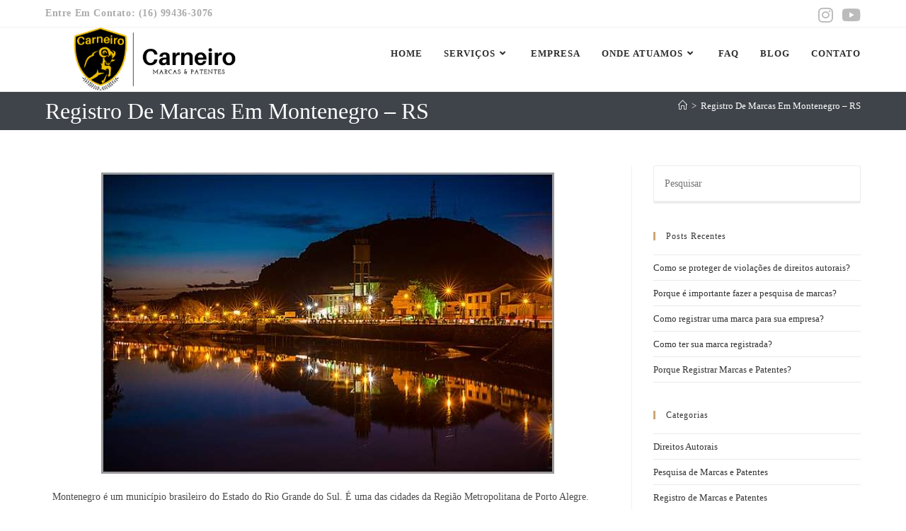

--- FILE ---
content_type: text/html; charset=UTF-8
request_url: https://carneiromarcasepatentes.com/registro-de-marcas-em-montenegro-rs/
body_size: 42505
content:
<!DOCTYPE html><html class="html" lang="pt-BR" prefix="og: https://ogp.me/ns#"><head><script data-no-optimize="1">var litespeed_docref=sessionStorage.getItem("litespeed_docref");litespeed_docref&&(Object.defineProperty(document,"referrer",{get:function(){return litespeed_docref}}),sessionStorage.removeItem("litespeed_docref"));</script> <meta charset="UTF-8"><link rel="profile" href="https://gmpg.org/xfn/11"><style>img:is([sizes="auto" i], [sizes^="auto," i]) { contain-intrinsic-size: 3000px 1500px }</style><meta name="viewport" content="width=device-width, initial-scale=1"><title>®Registro De Marcas Em Montenegro - RS | CARNEIRO® M &amp; P</title><meta name="description" content="Precisa Registrar Sua Marca, Patente Ou Propriedade Intelectual Em Montenegro - RS? Fazemos o serviço para você! O valor a para Gestão de Propriedade Intelectual em Montenegro - RS depende de alguns fatores. Montenegro é um município brasileiro do Estado do Rio Grande do Sul. É uma das cidades da Região Metropolitana de Porto Alegre. Sua população, estimada em 2021, conforme dados do IBGE, era de 66.157 habitantes. Suas coordenadas são: Latitude: 29° 41&#039; 21&#039;&#039; Sul, Longitude: 51° 28&#039; 1&#039;&#039; Oeste. Sua altitude média é de 31 metros acima do nível do mar."/><meta name="robots" content="follow, index, max-snippet:-1, max-video-preview:-1, max-image-preview:large"/><link rel="canonical" href="https://carneiromarcasepatentes.com/registro-de-marcas-em-montenegro-rs/" /><meta property="og:locale" content="pt_BR" /><meta property="og:type" content="article" /><meta property="og:title" content="®Registro De Marcas Em Montenegro - RS | CARNEIRO® M &amp; P" /><meta property="og:description" content="Precisa Registrar Sua Marca, Patente Ou Propriedade Intelectual Em Montenegro - RS? Fazemos o serviço para você! O valor a para Gestão de Propriedade Intelectual em Montenegro - RS depende de alguns fatores. Montenegro é um município brasileiro do Estado do Rio Grande do Sul. É uma das cidades da Região Metropolitana de Porto Alegre. Sua população, estimada em 2021, conforme dados do IBGE, era de 66.157 habitantes. Suas coordenadas são: Latitude: 29° 41&#039; 21&#039;&#039; Sul, Longitude: 51° 28&#039; 1&#039;&#039; Oeste. Sua altitude média é de 31 metros acima do nível do mar." /><meta property="og:url" content="https://carneiromarcasepatentes.com/registro-de-marcas-em-montenegro-rs/" /><meta property="og:site_name" content="CARNEIRO® M &amp; P" /><meta property="og:updated_time" content="2022-04-07T21:31:09-03:00" /><meta property="og:image" content="https://carneiromarcasepatentes.com/wp-content/uploads/2022/04/Registro-de-Marcas-em-Montenegro.jpeg" /><meta property="og:image:secure_url" content="https://carneiromarcasepatentes.com/wp-content/uploads/2022/04/Registro-de-Marcas-em-Montenegro.jpeg" /><meta property="og:image:width" content="640" /><meta property="og:image:height" content="426" /><meta property="og:image:alt" content="Registro de Marcas em Montenegro" /><meta property="og:image:type" content="image/jpeg" /><meta name="twitter:card" content="summary_large_image" /><meta name="twitter:title" content="®Registro De Marcas Em Montenegro - RS | CARNEIRO® M &amp; P" /><meta name="twitter:description" content="Precisa Registrar Sua Marca, Patente Ou Propriedade Intelectual Em Montenegro - RS? Fazemos o serviço para você! O valor a para Gestão de Propriedade Intelectual em Montenegro - RS depende de alguns fatores. Montenegro é um município brasileiro do Estado do Rio Grande do Sul. É uma das cidades da Região Metropolitana de Porto Alegre. Sua população, estimada em 2021, conforme dados do IBGE, era de 66.157 habitantes. Suas coordenadas são: Latitude: 29° 41&#039; 21&#039;&#039; Sul, Longitude: 51° 28&#039; 1&#039;&#039; Oeste. Sua altitude média é de 31 metros acima do nível do mar." /><meta name="twitter:image" content="https://carneiromarcasepatentes.com/wp-content/uploads/2022/04/Registro-de-Marcas-em-Montenegro.jpeg" /><meta name="twitter:label1" content="Tempo para leitura" /><meta name="twitter:data1" content="11 minutos" /> <script type="application/ld+json" class="rank-math-schema-pro">{"@context":"https://schema.org","@graph":[{"@type":"Place","@id":"https://carneiromarcasepatentes.com/#place","geo":{"@type":"GeoCoordinates","latitude":"-21.25826200","longitude":" -47.81181860"},"hasMap":"https://www.google.com/maps/search/?api=1&amp;query=-21.25826200, -47.81181860","address":{"@type":"PostalAddress","streetAddress":"Rua Manoel Albino Gon\u00e7alves","addressLocality":"Regi\u00e3o Metropolitana de Ribeir\u00e3o Preto","addressRegion":"SP","postalCode":"14110-000","addressCountry":"Brasil"}},{"@type":["LegalService","Organization"],"@id":"https://carneiromarcasepatentes.com/#organization","name":"CARNEIRO\u00ae M &amp; P","url":"https://carneiromarcasepatentes.com","email":"contato@carneiromarcasepatentes.com","address":{"@type":"PostalAddress","streetAddress":"Rua Manoel Albino Gon\u00e7alves","addressLocality":"Regi\u00e3o Metropolitana de Ribeir\u00e3o Preto","addressRegion":"SP","postalCode":"14110-000","addressCountry":"Brasil"},"logo":{"@type":"ImageObject","@id":"https://carneiromarcasepatentes.com/#logo","url":"https://carneiromarcasepatentes.com/wp-content/uploads/2021/09/Preto-e-Amarelo-NOVA-LOGO-Carneiro-1200x300-1.png","contentUrl":"https://carneiromarcasepatentes.com/wp-content/uploads/2021/09/Preto-e-Amarelo-NOVA-LOGO-Carneiro-1200x300-1.png","caption":"CARNEIRO\u00ae M &amp; P","inLanguage":"pt-BR","width":"1200","height":"300"},"priceRange":"R$ R$ ~ R$ R$ R$","openingHours":["Monday,Tuesday,Wednesday,Thursday,Friday 07:30-18:300","Saturday 09:00-18:00"],"location":{"@id":"https://carneiromarcasepatentes.com/#place"},"image":{"@id":"https://carneiromarcasepatentes.com/#logo"},"telephone":"+55-16-99436-3076"},{"@type":"WebSite","@id":"https://carneiromarcasepatentes.com/#website","url":"https://carneiromarcasepatentes.com","name":"CARNEIRO\u00ae M &amp; P","publisher":{"@id":"https://carneiromarcasepatentes.com/#organization"},"inLanguage":"pt-BR"},{"@type":"ImageObject","@id":"https://carneiromarcasepatentes.com/wp-content/uploads/2022/04/Registro-de-Marcas-em-Montenegro.jpeg","url":"https://carneiromarcasepatentes.com/wp-content/uploads/2022/04/Registro-de-Marcas-em-Montenegro.jpeg","width":"640","height":"426","caption":"Registro de Marcas em Montenegro","inLanguage":"pt-BR"},{"@type":"BreadcrumbList","@id":"https://carneiromarcasepatentes.com/registro-de-marcas-em-montenegro-rs/#breadcrumb","itemListElement":[{"@type":"ListItem","position":"1","item":{"@id":"https://carneiromarcasepatentes.com","name":"Home"}},{"@type":"ListItem","position":"2","item":{"@id":"https://carneiromarcasepatentes.com/registro-de-marcas-em-montenegro-rs/","name":"Registro De Marcas Em Montenegro &#8211; RS"}}]},{"@type":"WebPage","@id":"https://carneiromarcasepatentes.com/registro-de-marcas-em-montenegro-rs/#webpage","url":"https://carneiromarcasepatentes.com/registro-de-marcas-em-montenegro-rs/","name":"\u00aeRegistro De Marcas Em Montenegro - RS | CARNEIRO\u00ae M &amp; P","datePublished":"2022-04-07T21:26:21-03:00","dateModified":"2022-04-07T21:31:09-03:00","isPartOf":{"@id":"https://carneiromarcasepatentes.com/#website"},"primaryImageOfPage":{"@id":"https://carneiromarcasepatentes.com/wp-content/uploads/2022/04/Registro-de-Marcas-em-Montenegro.jpeg"},"inLanguage":"pt-BR","breadcrumb":{"@id":"https://carneiromarcasepatentes.com/registro-de-marcas-em-montenegro-rs/#breadcrumb"}},{"@type":"Service","name":"\u00aeRegistro De Marcas Em Montenegro - RS | CARNEIRO\u00ae M &amp; P","description":"Precisa Registrar Sua Marca, Patente Ou Propriedade Intelectual Em Montenegro - RS? Fazemos o servi\u00e7o para voc\u00ea! O valor a para Gest\u00e3o de Propriedade Intelectual em Montenegro - RS depende de alguns fatores. Montenegro \u00e9 um munic\u00edpio brasileiro do Estado do Rio Grande do Sul. \u00c9 uma das cidades da Regi\u00e3o Metropolitana de Porto Alegre. Sua popula\u00e7\u00e3o, estimada em 2021, conforme dados do IBGE, era de 66.157 habitantes. Suas coordenadas s\u00e3o: Latitude: 29\u00b0 41&#039; 21&#039;&#039; Sul, Longitude: 51\u00b0 28&#039; 1&#039;&#039; Oeste. Sua altitude m\u00e9dia \u00e9 de 31 metros acima do n\u00edvel do mar.","serviceType":"Registro De Marcas, Patentes Ou Propriedade Intelectual Em Montenegro - RS","offers":{"@type":"Offer","availability":"InStock"},"image":{"@id":"https://carneiromarcasepatentes.com/wp-content/uploads/2022/04/Registro-de-Marcas-em-Montenegro.jpeg"},"@id":"https://carneiromarcasepatentes.com/registro-de-marcas-em-montenegro-rs/#schema-667305","mainEntityOfPage":{"@id":"https://carneiromarcasepatentes.com/registro-de-marcas-em-montenegro-rs/#webpage"}}]}</script>  <script type='application/javascript'  id='pys-version-script'>console.log('PixelYourSite Free version 11.2.0');</script> <link rel='dns-prefetch' href='//fonts.googleapis.com' /><link rel="alternate" type="application/rss+xml" title="Feed para CARNEIRO® M &amp; P &raquo;" href="https://carneiromarcasepatentes.com/feed/" /><link data-optimized="2" rel="stylesheet" href="https://carneiromarcasepatentes.com/wp-content/litespeed/css/1cc1e4037d7b14332a37ad9ff03816f3.css?ver=6fa05" /><style id='wp-block-library-theme-inline-css'>.wp-block-audio :where(figcaption){color:#555;font-size:13px;text-align:center}.is-dark-theme .wp-block-audio :where(figcaption){color:#ffffffa6}.wp-block-audio{margin:0 0 1em}.wp-block-code{border:1px solid #ccc;border-radius:4px;font-family:Menlo,Consolas,monaco,monospace;padding:.8em 1em}.wp-block-embed :where(figcaption){color:#555;font-size:13px;text-align:center}.is-dark-theme .wp-block-embed :where(figcaption){color:#ffffffa6}.wp-block-embed{margin:0 0 1em}.blocks-gallery-caption{color:#555;font-size:13px;text-align:center}.is-dark-theme .blocks-gallery-caption{color:#ffffffa6}:root :where(.wp-block-image figcaption){color:#555;font-size:13px;text-align:center}.is-dark-theme :root :where(.wp-block-image figcaption){color:#ffffffa6}.wp-block-image{margin:0 0 1em}.wp-block-pullquote{border-bottom:4px solid;border-top:4px solid;color:currentColor;margin-bottom:1.75em}.wp-block-pullquote cite,.wp-block-pullquote footer,.wp-block-pullquote__citation{color:currentColor;font-size:.8125em;font-style:normal;text-transform:uppercase}.wp-block-quote{border-left:.25em solid;margin:0 0 1.75em;padding-left:1em}.wp-block-quote cite,.wp-block-quote footer{color:currentColor;font-size:.8125em;font-style:normal;position:relative}.wp-block-quote:where(.has-text-align-right){border-left:none;border-right:.25em solid;padding-left:0;padding-right:1em}.wp-block-quote:where(.has-text-align-center){border:none;padding-left:0}.wp-block-quote.is-large,.wp-block-quote.is-style-large,.wp-block-quote:where(.is-style-plain){border:none}.wp-block-search .wp-block-search__label{font-weight:700}.wp-block-search__button{border:1px solid #ccc;padding:.375em .625em}:where(.wp-block-group.has-background){padding:1.25em 2.375em}.wp-block-separator.has-css-opacity{opacity:.4}.wp-block-separator{border:none;border-bottom:2px solid;margin-left:auto;margin-right:auto}.wp-block-separator.has-alpha-channel-opacity{opacity:1}.wp-block-separator:not(.is-style-wide):not(.is-style-dots){width:100px}.wp-block-separator.has-background:not(.is-style-dots){border-bottom:none;height:1px}.wp-block-separator.has-background:not(.is-style-wide):not(.is-style-dots){height:2px}.wp-block-table{margin:0 0 1em}.wp-block-table td,.wp-block-table th{word-break:normal}.wp-block-table :where(figcaption){color:#555;font-size:13px;text-align:center}.is-dark-theme .wp-block-table :where(figcaption){color:#ffffffa6}.wp-block-video :where(figcaption){color:#555;font-size:13px;text-align:center}.is-dark-theme .wp-block-video :where(figcaption){color:#ffffffa6}.wp-block-video{margin:0 0 1em}:root :where(.wp-block-template-part.has-background){margin-bottom:0;margin-top:0;padding:1.25em 2.375em}</style><style id='classic-theme-styles-inline-css'>/*! This file is auto-generated */
.wp-block-button__link{color:#fff;background-color:#32373c;border-radius:9999px;box-shadow:none;text-decoration:none;padding:calc(.667em + 2px) calc(1.333em + 2px);font-size:1.125em}.wp-block-file__button{background:#32373c;color:#fff;text-decoration:none}</style><style id='joinchat-button-style-inline-css'>.wp-block-joinchat-button{border:none!important;text-align:center}.wp-block-joinchat-button figure{display:table;margin:0 auto;padding:0}.wp-block-joinchat-button figcaption{font:normal normal 400 .6em/2em var(--wp--preset--font-family--system-font,sans-serif);margin:0;padding:0}.wp-block-joinchat-button .joinchat-button__qr{background-color:#fff;border:6px solid #25d366;border-radius:30px;box-sizing:content-box;display:block;height:200px;margin:auto;overflow:hidden;padding:10px;width:200px}.wp-block-joinchat-button .joinchat-button__qr canvas,.wp-block-joinchat-button .joinchat-button__qr img{display:block;margin:auto}.wp-block-joinchat-button .joinchat-button__link{align-items:center;background-color:#25d366;border:6px solid #25d366;border-radius:30px;display:inline-flex;flex-flow:row nowrap;justify-content:center;line-height:1.25em;margin:0 auto;text-decoration:none}.wp-block-joinchat-button .joinchat-button__link:before{background:transparent var(--joinchat-ico) no-repeat center;background-size:100%;content:"";display:block;height:1.5em;margin:-.75em .75em -.75em 0;width:1.5em}.wp-block-joinchat-button figure+.joinchat-button__link{margin-top:10px}@media (orientation:landscape)and (min-height:481px),(orientation:portrait)and (min-width:481px){.wp-block-joinchat-button.joinchat-button--qr-only figure+.joinchat-button__link{display:none}}@media (max-width:480px),(orientation:landscape)and (max-height:480px){.wp-block-joinchat-button figure{display:none}}</style><style id='global-styles-inline-css'>:root{--wp--preset--aspect-ratio--square: 1;--wp--preset--aspect-ratio--4-3: 4/3;--wp--preset--aspect-ratio--3-4: 3/4;--wp--preset--aspect-ratio--3-2: 3/2;--wp--preset--aspect-ratio--2-3: 2/3;--wp--preset--aspect-ratio--16-9: 16/9;--wp--preset--aspect-ratio--9-16: 9/16;--wp--preset--color--black: #000000;--wp--preset--color--cyan-bluish-gray: #abb8c3;--wp--preset--color--white: #ffffff;--wp--preset--color--pale-pink: #f78da7;--wp--preset--color--vivid-red: #cf2e2e;--wp--preset--color--luminous-vivid-orange: #ff6900;--wp--preset--color--luminous-vivid-amber: #fcb900;--wp--preset--color--light-green-cyan: #7bdcb5;--wp--preset--color--vivid-green-cyan: #00d084;--wp--preset--color--pale-cyan-blue: #8ed1fc;--wp--preset--color--vivid-cyan-blue: #0693e3;--wp--preset--color--vivid-purple: #9b51e0;--wp--preset--gradient--vivid-cyan-blue-to-vivid-purple: linear-gradient(135deg,rgba(6,147,227,1) 0%,rgb(155,81,224) 100%);--wp--preset--gradient--light-green-cyan-to-vivid-green-cyan: linear-gradient(135deg,rgb(122,220,180) 0%,rgb(0,208,130) 100%);--wp--preset--gradient--luminous-vivid-amber-to-luminous-vivid-orange: linear-gradient(135deg,rgba(252,185,0,1) 0%,rgba(255,105,0,1) 100%);--wp--preset--gradient--luminous-vivid-orange-to-vivid-red: linear-gradient(135deg,rgba(255,105,0,1) 0%,rgb(207,46,46) 100%);--wp--preset--gradient--very-light-gray-to-cyan-bluish-gray: linear-gradient(135deg,rgb(238,238,238) 0%,rgb(169,184,195) 100%);--wp--preset--gradient--cool-to-warm-spectrum: linear-gradient(135deg,rgb(74,234,220) 0%,rgb(151,120,209) 20%,rgb(207,42,186) 40%,rgb(238,44,130) 60%,rgb(251,105,98) 80%,rgb(254,248,76) 100%);--wp--preset--gradient--blush-light-purple: linear-gradient(135deg,rgb(255,206,236) 0%,rgb(152,150,240) 100%);--wp--preset--gradient--blush-bordeaux: linear-gradient(135deg,rgb(254,205,165) 0%,rgb(254,45,45) 50%,rgb(107,0,62) 100%);--wp--preset--gradient--luminous-dusk: linear-gradient(135deg,rgb(255,203,112) 0%,rgb(199,81,192) 50%,rgb(65,88,208) 100%);--wp--preset--gradient--pale-ocean: linear-gradient(135deg,rgb(255,245,203) 0%,rgb(182,227,212) 50%,rgb(51,167,181) 100%);--wp--preset--gradient--electric-grass: linear-gradient(135deg,rgb(202,248,128) 0%,rgb(113,206,126) 100%);--wp--preset--gradient--midnight: linear-gradient(135deg,rgb(2,3,129) 0%,rgb(40,116,252) 100%);--wp--preset--font-size--small: 13px;--wp--preset--font-size--medium: 20px;--wp--preset--font-size--large: 36px;--wp--preset--font-size--x-large: 42px;--wp--preset--spacing--20: 0.44rem;--wp--preset--spacing--30: 0.67rem;--wp--preset--spacing--40: 1rem;--wp--preset--spacing--50: 1.5rem;--wp--preset--spacing--60: 2.25rem;--wp--preset--spacing--70: 3.38rem;--wp--preset--spacing--80: 5.06rem;--wp--preset--shadow--natural: 6px 6px 9px rgba(0, 0, 0, 0.2);--wp--preset--shadow--deep: 12px 12px 50px rgba(0, 0, 0, 0.4);--wp--preset--shadow--sharp: 6px 6px 0px rgba(0, 0, 0, 0.2);--wp--preset--shadow--outlined: 6px 6px 0px -3px rgba(255, 255, 255, 1), 6px 6px rgba(0, 0, 0, 1);--wp--preset--shadow--crisp: 6px 6px 0px rgba(0, 0, 0, 1);}:where(.is-layout-flex){gap: 0.5em;}:where(.is-layout-grid){gap: 0.5em;}body .is-layout-flex{display: flex;}.is-layout-flex{flex-wrap: wrap;align-items: center;}.is-layout-flex > :is(*, div){margin: 0;}body .is-layout-grid{display: grid;}.is-layout-grid > :is(*, div){margin: 0;}:where(.wp-block-columns.is-layout-flex){gap: 2em;}:where(.wp-block-columns.is-layout-grid){gap: 2em;}:where(.wp-block-post-template.is-layout-flex){gap: 1.25em;}:where(.wp-block-post-template.is-layout-grid){gap: 1.25em;}.has-black-color{color: var(--wp--preset--color--black) !important;}.has-cyan-bluish-gray-color{color: var(--wp--preset--color--cyan-bluish-gray) !important;}.has-white-color{color: var(--wp--preset--color--white) !important;}.has-pale-pink-color{color: var(--wp--preset--color--pale-pink) !important;}.has-vivid-red-color{color: var(--wp--preset--color--vivid-red) !important;}.has-luminous-vivid-orange-color{color: var(--wp--preset--color--luminous-vivid-orange) !important;}.has-luminous-vivid-amber-color{color: var(--wp--preset--color--luminous-vivid-amber) !important;}.has-light-green-cyan-color{color: var(--wp--preset--color--light-green-cyan) !important;}.has-vivid-green-cyan-color{color: var(--wp--preset--color--vivid-green-cyan) !important;}.has-pale-cyan-blue-color{color: var(--wp--preset--color--pale-cyan-blue) !important;}.has-vivid-cyan-blue-color{color: var(--wp--preset--color--vivid-cyan-blue) !important;}.has-vivid-purple-color{color: var(--wp--preset--color--vivid-purple) !important;}.has-black-background-color{background-color: var(--wp--preset--color--black) !important;}.has-cyan-bluish-gray-background-color{background-color: var(--wp--preset--color--cyan-bluish-gray) !important;}.has-white-background-color{background-color: var(--wp--preset--color--white) !important;}.has-pale-pink-background-color{background-color: var(--wp--preset--color--pale-pink) !important;}.has-vivid-red-background-color{background-color: var(--wp--preset--color--vivid-red) !important;}.has-luminous-vivid-orange-background-color{background-color: var(--wp--preset--color--luminous-vivid-orange) !important;}.has-luminous-vivid-amber-background-color{background-color: var(--wp--preset--color--luminous-vivid-amber) !important;}.has-light-green-cyan-background-color{background-color: var(--wp--preset--color--light-green-cyan) !important;}.has-vivid-green-cyan-background-color{background-color: var(--wp--preset--color--vivid-green-cyan) !important;}.has-pale-cyan-blue-background-color{background-color: var(--wp--preset--color--pale-cyan-blue) !important;}.has-vivid-cyan-blue-background-color{background-color: var(--wp--preset--color--vivid-cyan-blue) !important;}.has-vivid-purple-background-color{background-color: var(--wp--preset--color--vivid-purple) !important;}.has-black-border-color{border-color: var(--wp--preset--color--black) !important;}.has-cyan-bluish-gray-border-color{border-color: var(--wp--preset--color--cyan-bluish-gray) !important;}.has-white-border-color{border-color: var(--wp--preset--color--white) !important;}.has-pale-pink-border-color{border-color: var(--wp--preset--color--pale-pink) !important;}.has-vivid-red-border-color{border-color: var(--wp--preset--color--vivid-red) !important;}.has-luminous-vivid-orange-border-color{border-color: var(--wp--preset--color--luminous-vivid-orange) !important;}.has-luminous-vivid-amber-border-color{border-color: var(--wp--preset--color--luminous-vivid-amber) !important;}.has-light-green-cyan-border-color{border-color: var(--wp--preset--color--light-green-cyan) !important;}.has-vivid-green-cyan-border-color{border-color: var(--wp--preset--color--vivid-green-cyan) !important;}.has-pale-cyan-blue-border-color{border-color: var(--wp--preset--color--pale-cyan-blue) !important;}.has-vivid-cyan-blue-border-color{border-color: var(--wp--preset--color--vivid-cyan-blue) !important;}.has-vivid-purple-border-color{border-color: var(--wp--preset--color--vivid-purple) !important;}.has-vivid-cyan-blue-to-vivid-purple-gradient-background{background: var(--wp--preset--gradient--vivid-cyan-blue-to-vivid-purple) !important;}.has-light-green-cyan-to-vivid-green-cyan-gradient-background{background: var(--wp--preset--gradient--light-green-cyan-to-vivid-green-cyan) !important;}.has-luminous-vivid-amber-to-luminous-vivid-orange-gradient-background{background: var(--wp--preset--gradient--luminous-vivid-amber-to-luminous-vivid-orange) !important;}.has-luminous-vivid-orange-to-vivid-red-gradient-background{background: var(--wp--preset--gradient--luminous-vivid-orange-to-vivid-red) !important;}.has-very-light-gray-to-cyan-bluish-gray-gradient-background{background: var(--wp--preset--gradient--very-light-gray-to-cyan-bluish-gray) !important;}.has-cool-to-warm-spectrum-gradient-background{background: var(--wp--preset--gradient--cool-to-warm-spectrum) !important;}.has-blush-light-purple-gradient-background{background: var(--wp--preset--gradient--blush-light-purple) !important;}.has-blush-bordeaux-gradient-background{background: var(--wp--preset--gradient--blush-bordeaux) !important;}.has-luminous-dusk-gradient-background{background: var(--wp--preset--gradient--luminous-dusk) !important;}.has-pale-ocean-gradient-background{background: var(--wp--preset--gradient--pale-ocean) !important;}.has-electric-grass-gradient-background{background: var(--wp--preset--gradient--electric-grass) !important;}.has-midnight-gradient-background{background: var(--wp--preset--gradient--midnight) !important;}.has-small-font-size{font-size: var(--wp--preset--font-size--small) !important;}.has-medium-font-size{font-size: var(--wp--preset--font-size--medium) !important;}.has-large-font-size{font-size: var(--wp--preset--font-size--large) !important;}.has-x-large-font-size{font-size: var(--wp--preset--font-size--x-large) !important;}
:where(.wp-block-post-template.is-layout-flex){gap: 1.25em;}:where(.wp-block-post-template.is-layout-grid){gap: 1.25em;}
:where(.wp-block-columns.is-layout-flex){gap: 2em;}:where(.wp-block-columns.is-layout-grid){gap: 2em;}
:root :where(.wp-block-pullquote){font-size: 1.5em;line-height: 1.6;}</style><style id='ez-toc-inline-css'>div#ez-toc-container .ez-toc-title {font-size: 120%;}div#ez-toc-container .ez-toc-title {font-weight: 900;}div#ez-toc-container ul li , div#ez-toc-container ul li a {font-size: 100%;}div#ez-toc-container ul li , div#ez-toc-container ul li a {font-weight: 500;}div#ez-toc-container nav ul ul li {font-size: 90%;}div#ez-toc-container {width: 100%;}.ez-toc-box-title {font-weight: bold; margin-bottom: 10px; text-align: center; text-transform: uppercase; letter-spacing: 1px; color: #666; padding-bottom: 5px;position:absolute;top:-4%;left:5%;background-color: inherit;transition: top 0.3s ease;}.ez-toc-box-title.toc-closed {top:-25%;}
.ez-toc-container-direction {direction: ltr;}.ez-toc-counter ul{counter-reset: item ;}.ez-toc-counter nav ul li a::before {content: counters(item, '.', decimal) '. ';display: inline-block;counter-increment: item;flex-grow: 0;flex-shrink: 0;margin-right: .2em; float: left; }.ez-toc-widget-direction {direction: ltr;}.ez-toc-widget-container ul{counter-reset: item ;}.ez-toc-widget-container nav ul li a::before {content: counters(item, '.', decimal) '. ';display: inline-block;counter-increment: item;flex-grow: 0;flex-shrink: 0;margin-right: .2em; float: left; }</style><style id='oceanwp-style-inline-css'>body div.wpforms-container-full .wpforms-form input[type=submit]:hover,
			body div.wpforms-container-full .wpforms-form input[type=submit]:active,
			body div.wpforms-container-full .wpforms-form button[type=submit]:hover,
			body div.wpforms-container-full .wpforms-form button[type=submit]:active,
			body div.wpforms-container-full .wpforms-form .wpforms-page-button:hover,
			body div.wpforms-container-full .wpforms-form .wpforms-page-button:active,
			body .wp-core-ui div.wpforms-container-full .wpforms-form input[type=submit]:hover,
			body .wp-core-ui div.wpforms-container-full .wpforms-form input[type=submit]:active,
			body .wp-core-ui div.wpforms-container-full .wpforms-form button[type=submit]:hover,
			body .wp-core-ui div.wpforms-container-full .wpforms-form button[type=submit]:active,
			body .wp-core-ui div.wpforms-container-full .wpforms-form .wpforms-page-button:hover,
			body .wp-core-ui div.wpforms-container-full .wpforms-form .wpforms-page-button:active {
					background: linear-gradient(0deg, rgba(0, 0, 0, 0.2), rgba(0, 0, 0, 0.2)), var(--wpforms-button-background-color-alt, var(--wpforms-button-background-color)) !important;
			}</style> <script type="litespeed/javascript" data-src="https://carneiromarcasepatentes.com/wp-includes/js/jquery/jquery.min.js" id="jquery-core-js"></script> <script type="text/plain" data-service="facebook" data-category="marketing" data-cmplz-src="https://carneiromarcasepatentes.com/wp-content/plugins/pixelyoursite/dist/scripts/jquery.bind-first-0.2.3.min.js" id="jquery-bind-first-js"></script> <script type="text/plain" data-service="facebook" data-category="marketing" data-cmplz-src="https://carneiromarcasepatentes.com/wp-content/plugins/pixelyoursite/dist/scripts/js.cookie-2.1.3.min.js" id="js-cookie-pys-js"></script> <script type="text/plain" data-service="facebook" data-category="marketing" data-cmplz-src="https://carneiromarcasepatentes.com/wp-content/plugins/pixelyoursite/dist/scripts/tld.min.js" id="js-tld-js"></script> <script type="text/plain" data-service="facebook" data-category="marketing" id="pys-js-extra">var pysOptions = {"staticEvents":[],"dynamicEvents":[],"triggerEvents":[],"triggerEventTypes":[],"debug":"","siteUrl":"https:\/\/carneiromarcasepatentes.com","ajaxUrl":"https:\/\/carneiromarcasepatentes.com\/wp-admin\/admin-ajax.php","ajax_event":"42baff48c3","enable_remove_download_url_param":"1","cookie_duration":"7","last_visit_duration":"60","enable_success_send_form":"","ajaxForServerEvent":"1","ajaxForServerStaticEvent":"1","useSendBeacon":"1","send_external_id":"1","external_id_expire":"180","track_cookie_for_subdomains":"1","google_consent_mode":"1","gdpr":{"ajax_enabled":false,"all_disabled_by_api":false,"facebook_disabled_by_api":false,"analytics_disabled_by_api":false,"google_ads_disabled_by_api":false,"pinterest_disabled_by_api":false,"bing_disabled_by_api":false,"reddit_disabled_by_api":false,"externalID_disabled_by_api":false,"facebook_prior_consent_enabled":true,"analytics_prior_consent_enabled":true,"google_ads_prior_consent_enabled":null,"pinterest_prior_consent_enabled":true,"bing_prior_consent_enabled":true,"cookiebot_integration_enabled":false,"cookiebot_facebook_consent_category":"marketing","cookiebot_analytics_consent_category":"statistics","cookiebot_tiktok_consent_category":"marketing","cookiebot_google_ads_consent_category":"marketing","cookiebot_pinterest_consent_category":"marketing","cookiebot_bing_consent_category":"marketing","consent_magic_integration_enabled":false,"real_cookie_banner_integration_enabled":false,"cookie_notice_integration_enabled":false,"cookie_law_info_integration_enabled":false,"analytics_storage":{"enabled":true,"value":"granted","filter":false},"ad_storage":{"enabled":true,"value":"granted","filter":false},"ad_user_data":{"enabled":true,"value":"granted","filter":false},"ad_personalization":{"enabled":true,"value":"granted","filter":false}},"cookie":{"disabled_all_cookie":false,"disabled_start_session_cookie":false,"disabled_advanced_form_data_cookie":false,"disabled_landing_page_cookie":false,"disabled_first_visit_cookie":false,"disabled_trafficsource_cookie":false,"disabled_utmTerms_cookie":false,"disabled_utmId_cookie":false},"tracking_analytics":{"TrafficSource":"direct","TrafficLanding":"undefined","TrafficUtms":[],"TrafficUtmsId":[]},"GATags":{"ga_datalayer_type":"default","ga_datalayer_name":"dataLayerPYS"},"woo":{"enabled":false},"edd":{"enabled":false},"cache_bypass":"1770155061"};</script> <script type="text/plain" data-service="facebook" data-category="marketing" data-cmplz-src="https://carneiromarcasepatentes.com/wp-content/plugins/pixelyoursite/dist/scripts/public.js" id="pys-js"></script> <link rel="https://api.w.org/" href="https://carneiromarcasepatentes.com/wp-json/" /><link rel="alternate" title="JSON" type="application/json" href="https://carneiromarcasepatentes.com/wp-json/wp/v2/pages/35009" /><link rel="EditURI" type="application/rsd+xml" title="RSD" href="https://carneiromarcasepatentes.com/xmlrpc.php?rsd" /><meta name="generator" content="WordPress 6.8.3" /><link rel='shortlink' href='https://carneiromarcasepatentes.com/?p=35009' /><link rel="alternate" title="oEmbed (JSON)" type="application/json+oembed" href="https://carneiromarcasepatentes.com/wp-json/oembed/1.0/embed?url=https%3A%2F%2Fcarneiromarcasepatentes.com%2Fregistro-de-marcas-em-montenegro-rs%2F" /><link rel="alternate" title="oEmbed (XML)" type="text/xml+oembed" href="https://carneiromarcasepatentes.com/wp-json/oembed/1.0/embed?url=https%3A%2F%2Fcarneiromarcasepatentes.com%2Fregistro-de-marcas-em-montenegro-rs%2F&#038;format=xml" /><style>.cmplz-hidden {
					display: none !important;
				}</style><meta name="generator" content="Elementor 3.35.0; features: e_font_icon_svg, additional_custom_breakpoints; settings: css_print_method-external, google_font-enabled, font_display-auto"><style>.e-con.e-parent:nth-of-type(n+4):not(.e-lazyloaded):not(.e-no-lazyload),
				.e-con.e-parent:nth-of-type(n+4):not(.e-lazyloaded):not(.e-no-lazyload) * {
					background-image: none !important;
				}
				@media screen and (max-height: 1024px) {
					.e-con.e-parent:nth-of-type(n+3):not(.e-lazyloaded):not(.e-no-lazyload),
					.e-con.e-parent:nth-of-type(n+3):not(.e-lazyloaded):not(.e-no-lazyload) * {
						background-image: none !important;
					}
				}
				@media screen and (max-height: 640px) {
					.e-con.e-parent:nth-of-type(n+2):not(.e-lazyloaded):not(.e-no-lazyload),
					.e-con.e-parent:nth-of-type(n+2):not(.e-lazyloaded):not(.e-no-lazyload) * {
						background-image: none !important;
					}
				}</style> <script type='application/javascript' id='pys-config-warning-script'>console.warn('PixelYourSite: no pixel configured.');</script> <link rel="icon" href="https://carneiromarcasepatentes.com/wp-content/uploads/2021/07/cropped-Carneiro-Marcas-e-Patentes-Favicon-32x32.jpeg" sizes="32x32" /><link rel="icon" href="https://carneiromarcasepatentes.com/wp-content/uploads/2021/07/cropped-Carneiro-Marcas-e-Patentes-Favicon-192x192.jpeg" sizes="192x192" /><link rel="apple-touch-icon" href="https://carneiromarcasepatentes.com/wp-content/uploads/2021/07/cropped-Carneiro-Marcas-e-Patentes-Favicon-180x180.jpeg" /><meta name="msapplication-TileImage" content="https://carneiromarcasepatentes.com/wp-content/uploads/2021/07/cropped-Carneiro-Marcas-e-Patentes-Favicon-270x270.jpeg" /><style id="wp-custom-css">/* Margin top for the counter title of the home page */.elementor-widget-counter.counter-title .elementor-counter-title{margin-top:10px}/* Style select */form select{border-width:1px 1px 4px 1px;border-color:#ededed;height:54px;margin-top:3px}/* Loader in contact form */div.wpcf7 img.ajax-loader{display:block}/* Boxes in the Practice Areas page */.elementor-widget-image-box.areas-box .elementor-image-box-content{padding:20px}.elementor-widget-image-box.areas-box .elementor-image-box-content h3{margin-top:0}/* Boxes in the Attorneys page */.attorneys-boxes .elementor-widget-image-box,.attorneys-boxes .elementor-widget-divider{margin-bottom:10px}.attorneys-boxes .elementor-image-box-title{margin-bottom:4px}/* Buttons in the footer */#footer-widgets .footer-box .footer-btn{display:inline-block;font-size:12px;line-height:1;color:#cca876;border:1px solid #202326;border-radius:3px;padding:12px 15px;text-transform:uppercase;letter-spacing:1px}#footer-widgets .footer-box .footer-btn.first{margin-right:15px}#footer-widgets .footer-box .footer-btn:hover{background-color:#202326;color:#fff}/* Margin li contact info in the footer */#footer-widgets .contact-info-widget li{margin:0 0 14px}/* MailChimp input color in the footer */#footer-widgets .oceanwp-newsletter-form-wrap input[type="email"]{color:#a0a8b1}/* Responsive */@media (max-width:767px){.elementor-element.custom-icon-boxes .elementor-widget-container{margin:0}}</style><style type="text/css">/* Colors */a:hover,a.light:hover,.theme-heading .text::before,.theme-heading .text::after,#top-bar-content >a:hover,#top-bar-social li.oceanwp-email a:hover,#site-navigation-wrap .dropdown-menu >li >a:hover,#site-header.medium-header #medium-searchform button:hover,.oceanwp-mobile-menu-icon a:hover,.blog-entry.post .blog-entry-header .entry-title a:hover,.blog-entry.post .blog-entry-readmore a:hover,.blog-entry.thumbnail-entry .blog-entry-category a,ul.meta li a:hover,.dropcap,.single nav.post-navigation .nav-links .title,body .related-post-title a:hover,body #wp-calendar caption,body .contact-info-widget.default i,body .contact-info-widget.big-icons i,body .custom-links-widget .oceanwp-custom-links li a:hover,body .custom-links-widget .oceanwp-custom-links li a:hover:before,body .posts-thumbnails-widget li a:hover,body .social-widget li.oceanwp-email a:hover,.comment-author .comment-meta .comment-reply-link,#respond #cancel-comment-reply-link:hover,#footer-widgets .footer-box a:hover,#footer-bottom a:hover,#footer-bottom #footer-bottom-menu a:hover,.sidr a:hover,.sidr-class-dropdown-toggle:hover,.sidr-class-menu-item-has-children.active >a,.sidr-class-menu-item-has-children.active >a >.sidr-class-dropdown-toggle,input[type=checkbox]:checked:before{color:#cca876}.single nav.post-navigation .nav-links .title .owp-icon use,.blog-entry.post .blog-entry-readmore a:hover .owp-icon use,body .contact-info-widget.default .owp-icon use,body .contact-info-widget.big-icons .owp-icon use{stroke:#cca876}input[type="button"],input[type="reset"],input[type="submit"],button[type="submit"],.button,#site-navigation-wrap .dropdown-menu >li.btn >a >span,.thumbnail:hover i,.thumbnail:hover .link-post-svg-icon,.post-quote-content,.omw-modal .omw-close-modal,body .contact-info-widget.big-icons li:hover i,body .contact-info-widget.big-icons li:hover .owp-icon,body div.wpforms-container-full .wpforms-form input[type=submit],body div.wpforms-container-full .wpforms-form button[type=submit],body div.wpforms-container-full .wpforms-form .wpforms-page-button,.woocommerce-cart .wp-element-button,.woocommerce-checkout .wp-element-button,.wp-block-button__link{background-color:#cca876}.widget-title{border-color:#cca876}blockquote{border-color:#cca876}.wp-block-quote{border-color:#cca876}#searchform-dropdown{border-color:#cca876}.dropdown-menu .sub-menu{border-color:#cca876}.blog-entry.large-entry .blog-entry-readmore a:hover{border-color:#cca876}.oceanwp-newsletter-form-wrap input[type="email"]:focus{border-color:#cca876}.social-widget li.oceanwp-email a:hover{border-color:#cca876}#respond #cancel-comment-reply-link:hover{border-color:#cca876}body .contact-info-widget.big-icons li:hover i{border-color:#cca876}body .contact-info-widget.big-icons li:hover .owp-icon{border-color:#cca876}#footer-widgets .oceanwp-newsletter-form-wrap input[type="email"]:focus{border-color:#cca876}input[type="button"]:hover,input[type="reset"]:hover,input[type="submit"]:hover,button[type="submit"]:hover,input[type="button"]:focus,input[type="reset"]:focus,input[type="submit"]:focus,button[type="submit"]:focus,.button:hover,.button:focus,#site-navigation-wrap .dropdown-menu >li.btn >a:hover >span,.post-quote-author,.omw-modal .omw-close-modal:hover,body div.wpforms-container-full .wpforms-form input[type=submit]:hover,body div.wpforms-container-full .wpforms-form button[type=submit]:hover,body div.wpforms-container-full .wpforms-form .wpforms-page-button:hover,.woocommerce-cart .wp-element-button:hover,.woocommerce-checkout .wp-element-button:hover,.wp-block-button__link:hover{background-color:#92754c}table th,table td,hr,.content-area,body.content-left-sidebar #content-wrap .content-area,.content-left-sidebar .content-area,#top-bar-wrap,#site-header,#site-header.top-header #search-toggle,.dropdown-menu ul li,.centered-minimal-page-header,.blog-entry.post,.blog-entry.grid-entry .blog-entry-inner,.blog-entry.thumbnail-entry .blog-entry-bottom,.single-post .entry-title,.single .entry-share-wrap .entry-share,.single .entry-share,.single .entry-share ul li a,.single nav.post-navigation,.single nav.post-navigation .nav-links .nav-previous,#author-bio,#author-bio .author-bio-avatar,#author-bio .author-bio-social li a,#related-posts,#comments,.comment-body,#respond #cancel-comment-reply-link,#blog-entries .type-page,.page-numbers a,.page-numbers span:not(.elementor-screen-only),.page-links span,body #wp-calendar caption,body #wp-calendar th,body #wp-calendar tbody,body .contact-info-widget.default i,body .contact-info-widget.big-icons i,body .contact-info-widget.big-icons .owp-icon,body .contact-info-widget.default .owp-icon,body .posts-thumbnails-widget li,body .tagcloud a{border-color:}body .theme-button,body input[type="submit"],body button[type="submit"],body button,body .button,body div.wpforms-container-full .wpforms-form input[type=submit],body div.wpforms-container-full .wpforms-form button[type=submit],body div.wpforms-container-full .wpforms-form .wpforms-page-button,.woocommerce-cart .wp-element-button,.woocommerce-checkout .wp-element-button,.wp-block-button__link{border-color:#ffffff}body .theme-button:hover,body input[type="submit"]:hover,body button[type="submit"]:hover,body button:hover,body .button:hover,body div.wpforms-container-full .wpforms-form input[type=submit]:hover,body div.wpforms-container-full .wpforms-form input[type=submit]:active,body div.wpforms-container-full .wpforms-form button[type=submit]:hover,body div.wpforms-container-full .wpforms-form button[type=submit]:active,body div.wpforms-container-full .wpforms-form .wpforms-page-button:hover,body div.wpforms-container-full .wpforms-form .wpforms-page-button:active,.woocommerce-cart .wp-element-button:hover,.woocommerce-checkout .wp-element-button:hover,.wp-block-button__link:hover{border-color:#ffffff}form input[type="text"],form input[type="password"],form input[type="email"],form input[type="url"],form input[type="date"],form input[type="month"],form input[type="time"],form input[type="datetime"],form input[type="datetime-local"],form input[type="week"],form input[type="number"],form input[type="search"],form input[type="tel"],form input[type="color"],form select,form textarea,.select2-container .select2-choice,.woocommerce .woocommerce-checkout .select2-container--default .select2-selection--single{border-color:#ededed}body div.wpforms-container-full .wpforms-form input[type=date],body div.wpforms-container-full .wpforms-form input[type=datetime],body div.wpforms-container-full .wpforms-form input[type=datetime-local],body div.wpforms-container-full .wpforms-form input[type=email],body div.wpforms-container-full .wpforms-form input[type=month],body div.wpforms-container-full .wpforms-form input[type=number],body div.wpforms-container-full .wpforms-form input[type=password],body div.wpforms-container-full .wpforms-form input[type=range],body div.wpforms-container-full .wpforms-form input[type=search],body div.wpforms-container-full .wpforms-form input[type=tel],body div.wpforms-container-full .wpforms-form input[type=text],body div.wpforms-container-full .wpforms-form input[type=time],body div.wpforms-container-full .wpforms-form input[type=url],body div.wpforms-container-full .wpforms-form input[type=week],body div.wpforms-container-full .wpforms-form select,body div.wpforms-container-full .wpforms-form textarea{border-color:#ededed}form input[type="text"]:focus,form input[type="password"]:focus,form input[type="email"]:focus,form input[type="tel"]:focus,form input[type="url"]:focus,form input[type="search"]:focus,form textarea:focus,.select2-drop-active,.select2-dropdown-open.select2-drop-above .select2-choice,.select2-dropdown-open.select2-drop-above .select2-choices,.select2-drop.select2-drop-above.select2-drop-active,.select2-container-active .select2-choice,.select2-container-active .select2-choices{border-color:#e0e0e0}body div.wpforms-container-full .wpforms-form input:focus,body div.wpforms-container-full .wpforms-form textarea:focus,body div.wpforms-container-full .wpforms-form select:focus{border-color:#e0e0e0}form input[type="text"],form input[type="password"],form input[type="email"],form input[type="url"],form input[type="date"],form input[type="month"],form input[type="time"],form input[type="datetime"],form input[type="datetime-local"],form input[type="week"],form input[type="number"],form input[type="search"],form input[type="tel"],form input[type="color"],form select,form textarea,.woocommerce .woocommerce-checkout .select2-container--default .select2-selection--single{background-color:#ffffff}body div.wpforms-container-full .wpforms-form input[type=date],body div.wpforms-container-full .wpforms-form input[type=datetime],body div.wpforms-container-full .wpforms-form input[type=datetime-local],body div.wpforms-container-full .wpforms-form input[type=email],body div.wpforms-container-full .wpforms-form input[type=month],body div.wpforms-container-full .wpforms-form input[type=number],body div.wpforms-container-full .wpforms-form input[type=password],body div.wpforms-container-full .wpforms-form input[type=range],body div.wpforms-container-full .wpforms-form input[type=search],body div.wpforms-container-full .wpforms-form input[type=tel],body div.wpforms-container-full .wpforms-form input[type=text],body div.wpforms-container-full .wpforms-form input[type=time],body div.wpforms-container-full .wpforms-form input[type=url],body div.wpforms-container-full .wpforms-form input[type=week],body div.wpforms-container-full .wpforms-form select,body div.wpforms-container-full .wpforms-form textarea{background-color:#ffffff}.page-header .page-header-title,.page-header.background-image-page-header .page-header-title{color:#ffffff}.site-breadcrumbs,.background-image-page-header .site-breadcrumbs{color:#ffffff}.site-breadcrumbs ul li .breadcrumb-sep,.site-breadcrumbs ol li .breadcrumb-sep{color:#ffffff}.site-breadcrumbs a,.background-image-page-header .site-breadcrumbs a{color:#ffffff}.site-breadcrumbs a .owp-icon use,.background-image-page-header .site-breadcrumbs a .owp-icon use{stroke:#ffffff}.site-breadcrumbs a:hover,.background-image-page-header .site-breadcrumbs a:hover{color:#bba795}.site-breadcrumbs a:hover .owp-icon use,.background-image-page-header .site-breadcrumbs a:hover .owp-icon use{stroke:#bba795}/* OceanWP Style Settings CSS */.theme-button,input[type="submit"],button[type="submit"],button,.button,body div.wpforms-container-full .wpforms-form input[type=submit],body div.wpforms-container-full .wpforms-form button[type=submit],body div.wpforms-container-full .wpforms-form .wpforms-page-button{border-style:solid}.theme-button,input[type="submit"],button[type="submit"],button,.button,body div.wpforms-container-full .wpforms-form input[type=submit],body div.wpforms-container-full .wpforms-form button[type=submit],body div.wpforms-container-full .wpforms-form .wpforms-page-button{border-width:1px}form input[type="text"],form input[type="password"],form input[type="email"],form input[type="url"],form input[type="date"],form input[type="month"],form input[type="time"],form input[type="datetime"],form input[type="datetime-local"],form input[type="week"],form input[type="number"],form input[type="search"],form input[type="tel"],form input[type="color"],form select,form textarea{padding:12px 15px 12px 15px}body div.wpforms-container-full .wpforms-form input[type=date],body div.wpforms-container-full .wpforms-form input[type=datetime],body div.wpforms-container-full .wpforms-form input[type=datetime-local],body div.wpforms-container-full .wpforms-form input[type=email],body div.wpforms-container-full .wpforms-form input[type=month],body div.wpforms-container-full .wpforms-form input[type=number],body div.wpforms-container-full .wpforms-form input[type=password],body div.wpforms-container-full .wpforms-form input[type=range],body div.wpforms-container-full .wpforms-form input[type=search],body div.wpforms-container-full .wpforms-form input[type=tel],body div.wpforms-container-full .wpforms-form input[type=text],body div.wpforms-container-full .wpforms-form input[type=time],body div.wpforms-container-full .wpforms-form input[type=url],body div.wpforms-container-full .wpforms-form input[type=week],body div.wpforms-container-full .wpforms-form select,body div.wpforms-container-full .wpforms-form textarea{padding:12px 15px 12px 15px;height:auto}form input[type="text"],form input[type="password"],form input[type="email"],form input[type="url"],form input[type="date"],form input[type="month"],form input[type="time"],form input[type="datetime"],form input[type="datetime-local"],form input[type="week"],form input[type="number"],form input[type="search"],form input[type="tel"],form input[type="color"],form select,form textarea{border-width:1px 1px 4px 1px}body div.wpforms-container-full .wpforms-form input[type=date],body div.wpforms-container-full .wpforms-form input[type=datetime],body div.wpforms-container-full .wpforms-form input[type=datetime-local],body div.wpforms-container-full .wpforms-form input[type=email],body div.wpforms-container-full .wpforms-form input[type=month],body div.wpforms-container-full .wpforms-form input[type=number],body div.wpforms-container-full .wpforms-form input[type=password],body div.wpforms-container-full .wpforms-form input[type=range],body div.wpforms-container-full .wpforms-form input[type=search],body div.wpforms-container-full .wpforms-form input[type=tel],body div.wpforms-container-full .wpforms-form input[type=text],body div.wpforms-container-full .wpforms-form input[type=time],body div.wpforms-container-full .wpforms-form input[type=url],body div.wpforms-container-full .wpforms-form input[type=week],body div.wpforms-container-full .wpforms-form select,body div.wpforms-container-full .wpforms-form textarea{border-width:1px 1px 4px 1px}form input[type="text"],form input[type="password"],form input[type="email"],form input[type="url"],form input[type="date"],form input[type="month"],form input[type="time"],form input[type="datetime"],form input[type="datetime-local"],form input[type="week"],form input[type="number"],form input[type="search"],form input[type="tel"],form input[type="color"],form select,form textarea,.woocommerce .woocommerce-checkout .select2-container--default .select2-selection--single{border-style:solid}body div.wpforms-container-full .wpforms-form input[type=date],body div.wpforms-container-full .wpforms-form input[type=datetime],body div.wpforms-container-full .wpforms-form input[type=datetime-local],body div.wpforms-container-full .wpforms-form input[type=email],body div.wpforms-container-full .wpforms-form input[type=month],body div.wpforms-container-full .wpforms-form input[type=number],body div.wpforms-container-full .wpforms-form input[type=password],body div.wpforms-container-full .wpforms-form input[type=range],body div.wpforms-container-full .wpforms-form input[type=search],body div.wpforms-container-full .wpforms-form input[type=tel],body div.wpforms-container-full .wpforms-form input[type=text],body div.wpforms-container-full .wpforms-form input[type=time],body div.wpforms-container-full .wpforms-form input[type=url],body div.wpforms-container-full .wpforms-form input[type=week],body div.wpforms-container-full .wpforms-form select,body div.wpforms-container-full .wpforms-form textarea{border-style:solid}form input[type="text"],form input[type="password"],form input[type="email"],form input[type="url"],form input[type="date"],form input[type="month"],form input[type="time"],form input[type="datetime"],form input[type="datetime-local"],form input[type="week"],form input[type="number"],form input[type="search"],form input[type="tel"],form input[type="color"],form select,form textarea{border-radius:3px}body div.wpforms-container-full .wpforms-form input[type=date],body div.wpforms-container-full .wpforms-form input[type=datetime],body div.wpforms-container-full .wpforms-form input[type=datetime-local],body div.wpforms-container-full .wpforms-form input[type=email],body div.wpforms-container-full .wpforms-form input[type=month],body div.wpforms-container-full .wpforms-form input[type=number],body div.wpforms-container-full .wpforms-form input[type=password],body div.wpforms-container-full .wpforms-form input[type=range],body div.wpforms-container-full .wpforms-form input[type=search],body div.wpforms-container-full .wpforms-form input[type=tel],body div.wpforms-container-full .wpforms-form input[type=text],body div.wpforms-container-full .wpforms-form input[type=time],body div.wpforms-container-full .wpforms-form input[type=url],body div.wpforms-container-full .wpforms-form input[type=week],body div.wpforms-container-full .wpforms-form select,body div.wpforms-container-full .wpforms-form textarea{border-radius:3px}.page-numbers a,.page-numbers span:not(.elementor-screen-only),.page-links span{border-width:2px}@media (max-width:768px){.page-numbers a,.page-numbers span:not(.elementor-screen-only),.page-links span{border-width:px}}@media (max-width:480px){.page-numbers a,.page-numbers span:not(.elementor-screen-only),.page-links span{border-width:px}}#scroll-top{width:48px;height:48px;line-height:48px}#scroll-top{font-size:26px}#scroll-top .owp-icon{width:26px;height:26px}.page-header,.has-transparent-header .page-header{padding:5px 0 5px 0}/* Header */#site-logo #site-logo-inner,.oceanwp-social-menu .social-menu-inner,#site-header.full_screen-header .menu-bar-inner,.after-header-content .after-header-content-inner{height:74px}#site-navigation-wrap .dropdown-menu >li >a,#site-navigation-wrap .dropdown-menu >li >span.opl-logout-link,.oceanwp-mobile-menu-icon a,.mobile-menu-close,.after-header-content-inner >a{line-height:74px}#site-header.has-header-media .overlay-header-media{background-color:rgba(0,0,0,0.5)}#site-logo #site-logo-inner a img,#site-header.center-header #site-navigation-wrap .middle-site-logo a img{max-width:328px}@media (max-width:480px){#site-logo #site-logo-inner a img,#site-header.center-header #site-navigation-wrap .middle-site-logo a img{max-width:190px}}#site-header #site-logo #site-logo-inner a img,#site-header.center-header #site-navigation-wrap .middle-site-logo a img{max-height:90px}#site-logo a.site-logo-text{color:#2c2c2c}#site-navigation-wrap .dropdown-menu >li >a,.oceanwp-mobile-menu-icon a,#searchform-header-replace-close{color:#2c2c2c}#site-navigation-wrap .dropdown-menu >li >a .owp-icon use,.oceanwp-mobile-menu-icon a .owp-icon use,#searchform-header-replace-close .owp-icon use{stroke:#2c2c2c}/* Topbar */#top-bar-social li a{font-size:24px}#top-bar-social li a:hover{color:#bba795!important}#top-bar-social li a:hover .owp-icon use{stroke:#bba795!important}#top-bar-wrap,#top-bar-content strong{color:#aaaaaa}#top-bar-content a,#top-bar-social-alt a{color:#2c2c2c}/* Blog CSS */.ocean-single-post-header ul.meta-item li a:hover{color:#333333}/* Footer Widgets */#footer-widgets{background-color:#3f444a}#footer-widgets,#footer-widgets p,#footer-widgets li a:before,#footer-widgets .contact-info-widget span.oceanwp-contact-title,#footer-widgets .recent-posts-date,#footer-widgets .recent-posts-comments,#footer-widgets .widget-recent-posts-icons li .fa{color:#a0a8b1}#footer-widgets li,#footer-widgets #wp-calendar caption,#footer-widgets #wp-calendar th,#footer-widgets #wp-calendar tbody,#footer-widgets .contact-info-widget i,#footer-widgets .oceanwp-newsletter-form-wrap input[type="email"],#footer-widgets .posts-thumbnails-widget li,#footer-widgets .social-widget li a{border-color:#202326}#footer-widgets .contact-info-widget .owp-icon{border-color:#202326}#footer-widgets .footer-box a,#footer-widgets a{color:#75828c}#footer-widgets .footer-box a:hover,#footer-widgets a:hover{color:#ffffff}/* Footer Copyright */#footer-bottom{background-color:#3f444a}#footer-bottom,#footer-bottom p{color:#a0a8b1}#footer-bottom a,#footer-bottom #footer-bottom-menu a{color:#75828c}#footer-bottom a:hover,#footer-bottom #footer-bottom-menu a:hover{color:#ffffff}.page-header{background-color:#3f444a}/* Typography */body{font-family:Montserrat;font-size:14px;line-height:1.8}h1,h2,h3,h4,h5,h6,.theme-heading,.widget-title,.oceanwp-widget-recent-posts-title,.comment-reply-title,.entry-title,.sidebar-box .widget-title{font-family:'Libre Baskerville';line-height:1.4;text-transform:capitalize}h1{font-size:23px;line-height:1.4}h2{font-size:20px;line-height:1.4}h3{font-size:18px;line-height:1.4}h4{font-size:17px;line-height:1.4}h5{font-size:14px;line-height:1.4}h6{font-size:15px;line-height:1.4}.page-header .page-header-title,.page-header.background-image-page-header .page-header-title{font-size:32px;line-height:1.4}.page-header .page-subheading{font-size:15px;line-height:1.8}.site-breadcrumbs,.site-breadcrumbs a{font-size:13px;line-height:1.4}#top-bar-content,#top-bar-social-alt{font-size:14px;line-height:1.6;letter-spacing:.6px;font-weight:700;text-transform:capitalize}#site-logo a.site-logo-text{font-size:24px;line-height:1.8}#site-navigation-wrap .dropdown-menu >li >a,#site-header.full_screen-header .fs-dropdown-menu >li >a,#site-header.top-header #site-navigation-wrap .dropdown-menu >li >a,#site-header.center-header #site-navigation-wrap .dropdown-menu >li >a,#site-header.medium-header #site-navigation-wrap .dropdown-menu >li >a,.oceanwp-mobile-menu-icon a{font-family:'Libre Baskerville';font-size:13px;letter-spacing:1px;font-weight:700;text-transform:uppercase}.dropdown-menu ul li a.menu-link,#site-header.full_screen-header .fs-dropdown-menu ul.sub-menu li a{font-size:12px;line-height:1.2;letter-spacing:.6px}.sidr-class-dropdown-menu li a,a.sidr-class-toggle-sidr-close,#mobile-dropdown ul li a,body #mobile-fullscreen ul li a{font-size:15px;line-height:1.8}.blog-entry.post .blog-entry-header .entry-title a{font-size:24px;line-height:1.4}.ocean-single-post-header .single-post-title{font-size:34px;line-height:1.4;letter-spacing:.6px}.ocean-single-post-header ul.meta-item li,.ocean-single-post-header ul.meta-item li a{font-size:13px;line-height:1.4;letter-spacing:.6px}.ocean-single-post-header .post-author-name,.ocean-single-post-header .post-author-name a{font-size:14px;line-height:1.4;letter-spacing:.6px}.ocean-single-post-header .post-author-description{font-size:12px;line-height:1.4;letter-spacing:.6px}.single-post .entry-title{line-height:1.4;letter-spacing:.6px}.single-post ul.meta li,.single-post ul.meta li a{font-size:14px;line-height:1.4;letter-spacing:.6px}.sidebar-box .widget-title,.sidebar-box.widget_block .wp-block-heading{font-size:12px;line-height:1;letter-spacing:1px}#footer-widgets .footer-box .widget-title{font-size:12px;line-height:1;letter-spacing:1px}#footer-bottom #copyright{font-size:12px;line-height:1;letter-spacing:1px;text-transform:capitalize}#footer-bottom #footer-bottom-menu{font-size:12px;line-height:1;letter-spacing:1px;text-transform:uppercase}.woocommerce-store-notice.demo_store{line-height:2;letter-spacing:1.5px}.demo_store .woocommerce-store-notice__dismiss-link{line-height:2;letter-spacing:1.5px}.woocommerce ul.products li.product li.title h2,.woocommerce ul.products li.product li.title a{font-size:14px;line-height:1.5}.woocommerce ul.products li.product li.category,.woocommerce ul.products li.product li.category a{font-size:12px;line-height:1}.woocommerce ul.products li.product .price{font-size:18px;line-height:1}.woocommerce ul.products li.product .button,.woocommerce ul.products li.product .product-inner .added_to_cart{font-size:12px;line-height:1.5;letter-spacing:1px}.woocommerce ul.products li.owp-woo-cond-notice span,.woocommerce ul.products li.owp-woo-cond-notice a{font-size:16px;line-height:1;letter-spacing:1px;font-weight:600;text-transform:capitalize}.woocommerce div.product .product_title{font-size:24px;line-height:1.4;letter-spacing:.6px}.woocommerce div.product p.price{font-size:36px;line-height:1}.woocommerce .owp-btn-normal .summary form button.button,.woocommerce .owp-btn-big .summary form button.button,.woocommerce .owp-btn-very-big .summary form button.button{font-size:12px;line-height:1.5;letter-spacing:1px;text-transform:uppercase}.woocommerce div.owp-woo-single-cond-notice span,.woocommerce div.owp-woo-single-cond-notice a{font-size:18px;line-height:2;letter-spacing:1.5px;font-weight:600;text-transform:capitalize}.ocean-preloader--active .preloader-after-content{font-size:20px;line-height:1.8;letter-spacing:.6px}</style></head><body data-cmplz=1 class="wp-singular page-template-default page page-id-35009 wp-custom-logo wp-embed-responsive wp-theme-oceanwp oceanwp-theme dropdown-mobile default-breakpoint has-sidebar content-right-sidebar has-topbar has-breadcrumbs pagination-left elementor-default elementor-kit-5 elementor-page elementor-page-35009" itemscope="itemscope" itemtype="https://schema.org/WebPage"><div id="outer-wrap" class="site clr"><a class="skip-link screen-reader-text" href="#main">Ir para o conteúdo</a><div id="wrap" class="clr"><div id="top-bar-wrap" class="clr"><div id="top-bar" class="clr container"><div id="top-bar-inner" class="clr"><div id="top-bar-content" class="clr has-content top-bar-left">
<span class="topbar-content">Entre em contato: (16) 99436-3076
</span></div><div id="top-bar-social" class="clr top-bar-right"><ul class="clr" aria-label="Links sociais"><li class="oceanwp-instagram"><a href="https://www.instagram.com/carneiromarcasepatentes/" aria-label="Instagram (abre em uma nova aba)" target="_blank" rel="noopener noreferrer"><i class=" fab fa-instagram" aria-hidden="true" role="img"></i></a></li><li class="oceanwp-youtube"><a href="https://youtube.com/channel/UCEFG3ZGBNKmCKyYEtfyiv0Q" aria-label="YouTube (abre em uma nova aba)" target="_blank" rel="noopener noreferrer"><i class=" fab fa-youtube" aria-hidden="true" role="img"></i></a></li></ul></div></div></div></div><header id="site-header" class="minimal-header clr fixed-scroll shrink-header has-sticky-mobile" data-height="54" itemscope="itemscope" itemtype="https://schema.org/WPHeader" role="banner"><div id="site-header-inner" class="clr container"><div id="site-logo" class="clr has-sticky-logo" itemscope itemtype="https://schema.org/Brand" ><div id="site-logo-inner" class="clr"><a href="https://carneiromarcasepatentes.com/" class="custom-logo-link" rel="home"><img data-lazyloaded="1" src="[data-uri]" width="328" height="90" data-src="https://carneiromarcasepatentes.com/wp-content/uploads/2021/08/Nova-Logo-Carneiros-Marcas-e-Patentes-328x90-1.png" class="custom-logo" alt="Nova Logo Carneiros Marcas e Patentes 328x90" decoding="async" data-srcset="https://carneiromarcasepatentes.com/wp-content/uploads/2021/08/Nova-Logo-Carneiros-Marcas-e-Patentes-328x90-1.png 1x, https://carneiromarcasepatentes.com/wp-content/uploads/2021/08/Nova-Logo-Carneiros-Marcas-e-Patentes-328x90-1.png 2x" data-sizes="(max-width: 328px) 100vw, 328px" /></a><a href="https://carneiromarcasepatentes.com/" class="sticky-logo-link" rel="home" itemprop="url"><img data-lazyloaded="1" src="[data-uri]" data-src="https://carneiromarcasepatentes.com/wp-content/uploads/2021/08/Nova-Logo-Carneiros-Marcas-e-Patentes-328x90-1.png" class="sticky-logo" width="328" height="90" alt="Nova Logo Carneiros Marcas e Patentes 328x90" itemprop="url" data-srcset="https://carneiromarcasepatentes.com/wp-content/uploads/2021/08/Nova-Logo-Carneiros-Marcas-e-Patentes-328x90-1.png 1x, https://carneiromarcasepatentes.com/wp-content/uploads/2021/08/Nova-Logo-Carneiros-Marcas-e-Patentes-328x90-1.png 2x"/></a></div></div><div id="site-navigation-wrap" class="clr"><nav id="site-navigation" class="navigation main-navigation clr" itemscope="itemscope" itemtype="https://schema.org/SiteNavigationElement" role="navigation" ><ul id="menu-main-menu" class="main-menu dropdown-menu sf-menu"><li id="menu-item-667" class="menu-item menu-item-type-post_type menu-item-object-page menu-item-home menu-item-667"><a href="https://carneiromarcasepatentes.com/" class="menu-link"><span class="text-wrap">Home</span></a></li><li id="menu-item-668" class="menu-item menu-item-type-post_type menu-item-object-page menu-item-has-children dropdown menu-item-668"><a href="https://carneiromarcasepatentes.com/servicos/" class="menu-link"><span class="text-wrap">Serviços<i class="nav-arrow fa fa-angle-down" aria-hidden="true" role="img"></i></span></a><ul class="sub-menu"><li id="menu-item-1244" class="menu-item menu-item-type-post_type menu-item-object-page menu-item-has-children dropdown menu-item-1244"><a href="https://carneiromarcasepatentes.com/contratos-de-tecnologia-e-franquia/" class="menu-link"><span class="text-wrap">Contratos De Tecnologia E Franquia<i class="nav-arrow fa fa-angle-right" aria-hidden="true" role="img"></i></span></a><ul class="sub-menu"><li id="menu-item-2268" class="menu-item menu-item-type-post_type menu-item-object-page menu-item-has-children dropdown menu-item-2268"><a href="https://carneiromarcasepatentes.com/contrato-de-tecnologia/" class="menu-link"><span class="text-wrap">Contrato De Tecnologia<i class="nav-arrow fa fa-angle-right" aria-hidden="true" role="img"></i></span></a><ul class="sub-menu"><li id="menu-item-2298" class="menu-item menu-item-type-post_type menu-item-object-page menu-item-2298"><a href="https://carneiromarcasepatentes.com/licenca-de-uso-de-marca-um/" class="menu-link"><span class="text-wrap">Licença De Uso De Marca</span></a></li><li id="menu-item-2321" class="menu-item menu-item-type-post_type menu-item-object-page menu-item-2321"><a href="https://carneiromarcasepatentes.com/licenca-para-exploracao-de-patentes/" class="menu-link"><span class="text-wrap">Licença P/ Exploração De Patentes</span></a></li><li id="menu-item-2335" class="menu-item menu-item-type-post_type menu-item-object-page menu-item-2335"><a href="https://carneiromarcasepatentes.com/licenca-compulsoria-de-patente/" class="menu-link"><span class="text-wrap">Licença Compulsória De Patente</span></a></li><li id="menu-item-2358" class="menu-item menu-item-type-post_type menu-item-object-page menu-item-2358"><a href="https://carneiromarcasepatentes.com/licenca-de-topografia-de-circuito-integrado/" class="menu-link"><span class="text-wrap">Licença De Topografia De Circuito Integrado</span></a></li><li id="menu-item-2372" class="menu-item menu-item-type-post_type menu-item-object-page menu-item-2372"><a href="https://carneiromarcasepatentes.com/licenca-compulsoria-de-topografia-de-circuito-integrado/" class="menu-link"><span class="text-wrap">Licença Compulsória De Topografia De Circuito Integrado</span></a></li><li id="menu-item-2439" class="menu-item menu-item-type-post_type menu-item-object-page menu-item-2439"><a href="https://carneiromarcasepatentes.com/exploracao-de-desenho-industrial/" class="menu-link"><span class="text-wrap">Licença P/ Exploração De Desenho Industrial</span></a></li></ul></li><li id="menu-item-2411" class="menu-item menu-item-type-post_type menu-item-object-page menu-item-2411"><a href="https://carneiromarcasepatentes.com/contrato-de-cessao-de-marca/" class="menu-link"><span class="text-wrap">Contrato De Cessão De Marca</span></a></li><li id="menu-item-2445" class="menu-item menu-item-type-post_type menu-item-object-page menu-item-2445"><a href="https://carneiromarcasepatentes.com/contrato-de-cessao-de-patente/" class="menu-link"><span class="text-wrap">Contrato De Cessão De Patente</span></a></li><li id="menu-item-2461" class="menu-item menu-item-type-post_type menu-item-object-page menu-item-2461"><a href="https://carneiromarcasepatentes.com/cessao-de-desenho-industrial/" class="menu-link"><span class="text-wrap">Contrato De Cessão De Desenho Industrial</span></a></li><li id="menu-item-2385" class="menu-item menu-item-type-post_type menu-item-object-page menu-item-2385"><a href="https://carneiromarcasepatentes.com/contrato-de-fornecimento-de-tecnologia/" class="menu-link"><span class="text-wrap">Contrato De Fornecimento De Tecnologia</span></a></li><li id="menu-item-2398" class="menu-item menu-item-type-post_type menu-item-object-page menu-item-2398"><a href="https://carneiromarcasepatentes.com/contrato-de-prestacao-de-servicos/" class="menu-link"><span class="text-wrap">Contrato De Prestação De Serviços De Assistência Técnica E Científica</span></a></li><li id="menu-item-2282" class="menu-item menu-item-type-post_type menu-item-object-page menu-item-2282"><a href="https://carneiromarcasepatentes.com/contrato-de-franquia/" class="menu-link"><span class="text-wrap">Contrato De Franquia</span></a></li></ul></li><li id="menu-item-1246" class="menu-item menu-item-type-post_type menu-item-object-page menu-item-1246"><a href="https://carneiromarcasepatentes.com/registro-de-desenho-industrial/" class="menu-link"><span class="text-wrap">Registro De Desenho Industrial</span></a></li><li id="menu-item-1249" class="menu-item menu-item-type-post_type menu-item-object-page menu-item-1249"><a href="https://carneiromarcasepatentes.com/registro-de-indicacao-geografica/" class="menu-link"><span class="text-wrap">Registro De Indicação Geográfica</span></a></li><li id="menu-item-1243" class="menu-item menu-item-type-post_type menu-item-object-page menu-item-1243"><a href="https://carneiromarcasepatentes.com/registro-de-marcas/" class="menu-link"><span class="text-wrap">Registro de Marcas</span></a></li><li id="menu-item-1245" class="menu-item menu-item-type-post_type menu-item-object-page menu-item-1245"><a href="https://carneiromarcasepatentes.com/registro-de-patentes/" class="menu-link"><span class="text-wrap">Registro De Patentes</span></a></li><li id="menu-item-1247" class="menu-item menu-item-type-post_type menu-item-object-page menu-item-1247"><a href="https://carneiromarcasepatentes.com/registro-de-software/" class="menu-link"><span class="text-wrap">Registro De Software</span></a></li><li id="menu-item-1248" class="menu-item menu-item-type-post_type menu-item-object-page menu-item-1248"><a href="https://carneiromarcasepatentes.com/registro-topografia-de-circuito-integrado/" class="menu-link"><span class="text-wrap">Registro De Topografia De Circuito Integrado</span></a></li></ul></li><li id="menu-item-663" class="menu-item menu-item-type-post_type menu-item-object-page menu-item-663"><a href="https://carneiromarcasepatentes.com/empresa-registrar-marca-ou-patente/" class="menu-link"><span class="text-wrap">Empresa</span></a></li><li id="menu-item-4889" class="menu-item menu-item-type-post_type menu-item-object-page menu-item-has-children dropdown menu-item-4889 megamenu-li auto-mega"><a href="https://carneiromarcasepatentes.com/registro-de-marcas-e-patentes-brasil/" class="menu-link"><span class="text-wrap">Onde Atuamos<i class="nav-arrow fa fa-angle-down" aria-hidden="true" role="img"></i></span></a><ul class="megamenu col-3 sub-menu"><li id="menu-item-54718" class="menu-item menu-item-type-post_type menu-item-object-page menu-item-54718"><a href="https://carneiromarcasepatentes.com/registro-de-marcas-no-ac/" class="menu-link"><span class="text-wrap">Acre</span></a></li><li id="menu-item-42630" class="menu-item menu-item-type-post_type menu-item-object-page menu-item-42630"><a href="https://carneiromarcasepatentes.com/registro-de-marcas-em-al/" class="menu-link"><span class="text-wrap">Alagoas</span></a></li><li id="menu-item-51221" class="menu-item menu-item-type-post_type menu-item-object-page menu-item-51221"><a href="https://carneiromarcasepatentes.com/registro-de-marcas-no-ap/" class="menu-link"><span class="text-wrap">Amapá</span></a></li><li id="menu-item-51532" class="menu-item menu-item-type-post_type menu-item-object-page menu-item-51532"><a href="https://carneiromarcasepatentes.com/registro-de-marcas-no-am/" class="menu-link"><span class="text-wrap">Amazonas</span></a></li><li id="menu-item-43367" class="menu-item menu-item-type-post_type menu-item-object-page menu-item-43367"><a href="https://carneiromarcasepatentes.com/registro-de-marcas-na-ba/" class="menu-link"><span class="text-wrap">Bahia</span></a></li><li id="menu-item-44405" class="menu-item menu-item-type-post_type menu-item-object-page menu-item-44405"><a href="https://carneiromarcasepatentes.com/registro-de-marcas-no-ce/" class="menu-link"><span class="text-wrap">Ceará</span></a></li><li id="menu-item-38769" class="menu-item menu-item-type-post_type menu-item-object-page menu-item-38769"><a href="https://carneiromarcasepatentes.com/registro-de-marcas-no-df/" class="menu-link"><span class="text-wrap">Distrito Federal</span></a></li><li id="menu-item-40737" class="menu-item menu-item-type-post_type menu-item-object-page menu-item-40737"><a href="https://carneiromarcasepatentes.com/registro-de-marcas-no-es/" class="menu-link"><span class="text-wrap">Espírito Santo</span></a></li><li id="menu-item-38167" class="menu-item menu-item-type-post_type menu-item-object-page menu-item-38167"><a href="https://carneiromarcasepatentes.com/registro-de-marcas-em-go/" class="menu-link"><span class="text-wrap">Goiás</span></a></li><li id="menu-item-45488" class="menu-item menu-item-type-post_type menu-item-object-page menu-item-45488"><a href="https://carneiromarcasepatentes.com/registro-de-marcas-no-ma/" class="menu-link"><span class="text-wrap">Maranhão</span></a></li><li id="menu-item-37869" class="menu-item menu-item-type-post_type menu-item-object-page menu-item-37869"><a href="https://carneiromarcasepatentes.com/registro-de-marcas-no-mt/" class="menu-link"><span class="text-wrap">Mato Grosso</span></a></li><li id="menu-item-37535" class="menu-item menu-item-type-post_type menu-item-object-page menu-item-37535"><a href="https://carneiromarcasepatentes.com/registro-de-marcas-no-ms/" class="menu-link"><span class="text-wrap">Mato Grosso do Sul</span></a></li><li id="menu-item-40624" class="menu-item menu-item-type-post_type menu-item-object-page menu-item-40624"><a href="https://carneiromarcasepatentes.com/registro-de-marcas-em-mg/" class="menu-link"><span class="text-wrap">Minas Gerais</span></a></li><li id="menu-item-51849" class="menu-item menu-item-type-post_type menu-item-object-page menu-item-51849"><a href="https://carneiromarcasepatentes.com/registro-de-marcas-no-pa/" class="menu-link"><span class="text-wrap">Pará</span></a></li><li id="menu-item-49430" class="menu-item menu-item-type-post_type menu-item-object-page menu-item-49430"><a href="https://carneiromarcasepatentes.com/registro-de-marcas-na-pb/" class="menu-link"><span class="text-wrap">Paraíba</span></a></li><li id="menu-item-27687" class="menu-item menu-item-type-post_type menu-item-object-page menu-item-27687"><a href="https://carneiromarcasepatentes.com/registro-de-marcas-no-pr/" class="menu-link"><span class="text-wrap">Paraná</span></a></li><li id="menu-item-50292" class="menu-item menu-item-type-post_type menu-item-object-page menu-item-50292"><a href="https://carneiromarcasepatentes.com/registro-de-marcas-em-pe/" class="menu-link"><span class="text-wrap">Pernambuco</span></a></li><li id="menu-item-54730" class="menu-item menu-item-type-post_type menu-item-object-page menu-item-54730"><a href="https://carneiromarcasepatentes.com/registro-de-marcas-no-pi/" class="menu-link"><span class="text-wrap">Piauí</span></a></li><li id="menu-item-36546" class="menu-item menu-item-type-post_type menu-item-object-page menu-item-36546"><a href="https://carneiromarcasepatentes.com/registro-de-marcas-no-rj/" class="menu-link"><span class="text-wrap">Rio de Janeiro</span></a></li><li id="menu-item-50760" class="menu-item menu-item-type-post_type menu-item-object-page menu-item-50760"><a href="https://carneiromarcasepatentes.com/registro-de-marcas-no-rn/" class="menu-link"><span class="text-wrap">Rio Grande do Norte</span></a></li><li id="menu-item-35834" class="menu-item menu-item-type-post_type menu-item-object-page menu-item-35834"><a href="https://carneiromarcasepatentes.com/registro-de-marcas-no-rs/" class="menu-link"><span class="text-wrap">Rio Grande do Sul</span></a></li><li id="menu-item-51990" class="menu-item menu-item-type-post_type menu-item-object-page menu-item-51990"><a href="https://carneiromarcasepatentes.com/registro-de-marcas-em-ro/" class="menu-link"><span class="text-wrap">Rondônia</span></a></li><li id="menu-item-52224" class="menu-item menu-item-type-post_type menu-item-object-page menu-item-52224"><a href="https://carneiromarcasepatentes.com/registro-de-marcas-em-rr/" class="menu-link"><span class="text-wrap">Roraima</span></a></li><li id="menu-item-34976" class="menu-item menu-item-type-post_type menu-item-object-page menu-item-34976"><a href="https://carneiromarcasepatentes.com/registro-de-marcas-em-sc/" class="menu-link"><span class="text-wrap">Santa Catarina</span></a></li><li id="menu-item-27695" class="menu-item menu-item-type-post_type menu-item-object-page menu-item-27695"><a href="https://carneiromarcasepatentes.com/registro-de-marcas-em-sp/" class="menu-link"><span class="text-wrap">São Paulo</span></a></li><li id="menu-item-51082" class="menu-item menu-item-type-post_type menu-item-object-page menu-item-51082"><a href="https://carneiromarcasepatentes.com/registro-de-marcas-em-se/" class="menu-link"><span class="text-wrap">Sergipe</span></a></li><li id="menu-item-53113" class="menu-item menu-item-type-post_type menu-item-object-page menu-item-53113"><a href="https://carneiromarcasepatentes.com/registro-de-marcas-no-to/" class="menu-link"><span class="text-wrap">Tocantins</span></a></li></ul></li><li id="menu-item-666" class="menu-item menu-item-type-post_type menu-item-object-page menu-item-666"><a href="https://carneiromarcasepatentes.com/faq-perguntas-frequentes/" class="menu-link"><span class="text-wrap">FAQ</span></a></li><li id="menu-item-664" class="menu-item menu-item-type-post_type menu-item-object-page menu-item-664"><a href="https://carneiromarcasepatentes.com/blog/" class="menu-link"><span class="text-wrap">Blog</span></a></li><li id="menu-item-665" class="menu-item menu-item-type-post_type menu-item-object-page menu-item-665"><a href="https://carneiromarcasepatentes.com/contato/" class="menu-link"><span class="text-wrap">Contato</span></a></li></ul></nav></div><div class="oceanwp-mobile-menu-icon clr mobile-right">
<a href="https://carneiromarcasepatentes.com/#mobile-menu-toggle" class="mobile-menu"  aria-label="Menu para dispositivos móveis">
<i class="fa fa-bars" aria-hidden="true"></i>
<span class="oceanwp-text">Menu</span>
<span class="oceanwp-close-text">Fechar</span>
</a></div></div><div id="mobile-dropdown" class="clr" ><nav class="clr" itemscope="itemscope" itemtype="https://schema.org/SiteNavigationElement"><ul id="menu-main-menu-1" class="menu"><li class="menu-item menu-item-type-post_type menu-item-object-page menu-item-home menu-item-667"><a href="https://carneiromarcasepatentes.com/">Home</a></li><li class="menu-item menu-item-type-post_type menu-item-object-page menu-item-has-children menu-item-668"><a href="https://carneiromarcasepatentes.com/servicos/">Serviços</a><ul class="sub-menu"><li class="menu-item menu-item-type-post_type menu-item-object-page menu-item-has-children menu-item-1244"><a href="https://carneiromarcasepatentes.com/contratos-de-tecnologia-e-franquia/">Contratos De Tecnologia E Franquia</a><ul class="sub-menu"><li class="menu-item menu-item-type-post_type menu-item-object-page menu-item-has-children menu-item-2268"><a href="https://carneiromarcasepatentes.com/contrato-de-tecnologia/">Contrato De Tecnologia</a><ul class="sub-menu"><li class="menu-item menu-item-type-post_type menu-item-object-page menu-item-2298"><a href="https://carneiromarcasepatentes.com/licenca-de-uso-de-marca-um/">Licença De Uso De Marca</a></li><li class="menu-item menu-item-type-post_type menu-item-object-page menu-item-2321"><a href="https://carneiromarcasepatentes.com/licenca-para-exploracao-de-patentes/">Licença P/ Exploração De Patentes</a></li><li class="menu-item menu-item-type-post_type menu-item-object-page menu-item-2335"><a href="https://carneiromarcasepatentes.com/licenca-compulsoria-de-patente/">Licença Compulsória De Patente</a></li><li class="menu-item menu-item-type-post_type menu-item-object-page menu-item-2358"><a href="https://carneiromarcasepatentes.com/licenca-de-topografia-de-circuito-integrado/">Licença De Topografia De Circuito Integrado</a></li><li class="menu-item menu-item-type-post_type menu-item-object-page menu-item-2372"><a href="https://carneiromarcasepatentes.com/licenca-compulsoria-de-topografia-de-circuito-integrado/">Licença Compulsória De Topografia De Circuito Integrado</a></li><li class="menu-item menu-item-type-post_type menu-item-object-page menu-item-2439"><a href="https://carneiromarcasepatentes.com/exploracao-de-desenho-industrial/">Licença P/ Exploração De Desenho Industrial</a></li></ul></li><li class="menu-item menu-item-type-post_type menu-item-object-page menu-item-2411"><a href="https://carneiromarcasepatentes.com/contrato-de-cessao-de-marca/">Contrato De Cessão De Marca</a></li><li class="menu-item menu-item-type-post_type menu-item-object-page menu-item-2445"><a href="https://carneiromarcasepatentes.com/contrato-de-cessao-de-patente/">Contrato De Cessão De Patente</a></li><li class="menu-item menu-item-type-post_type menu-item-object-page menu-item-2461"><a href="https://carneiromarcasepatentes.com/cessao-de-desenho-industrial/">Contrato De Cessão De Desenho Industrial</a></li><li class="menu-item menu-item-type-post_type menu-item-object-page menu-item-2385"><a href="https://carneiromarcasepatentes.com/contrato-de-fornecimento-de-tecnologia/">Contrato De Fornecimento De Tecnologia</a></li><li class="menu-item menu-item-type-post_type menu-item-object-page menu-item-2398"><a href="https://carneiromarcasepatentes.com/contrato-de-prestacao-de-servicos/">Contrato De Prestação De Serviços De Assistência Técnica E Científica</a></li><li class="menu-item menu-item-type-post_type menu-item-object-page menu-item-2282"><a href="https://carneiromarcasepatentes.com/contrato-de-franquia/">Contrato De Franquia</a></li></ul></li><li class="menu-item menu-item-type-post_type menu-item-object-page menu-item-1246"><a href="https://carneiromarcasepatentes.com/registro-de-desenho-industrial/">Registro De Desenho Industrial</a></li><li class="menu-item menu-item-type-post_type menu-item-object-page menu-item-1249"><a href="https://carneiromarcasepatentes.com/registro-de-indicacao-geografica/">Registro De Indicação Geográfica</a></li><li class="menu-item menu-item-type-post_type menu-item-object-page menu-item-1243"><a href="https://carneiromarcasepatentes.com/registro-de-marcas/">Registro de Marcas</a></li><li class="menu-item menu-item-type-post_type menu-item-object-page menu-item-1245"><a href="https://carneiromarcasepatentes.com/registro-de-patentes/">Registro De Patentes</a></li><li class="menu-item menu-item-type-post_type menu-item-object-page menu-item-1247"><a href="https://carneiromarcasepatentes.com/registro-de-software/">Registro De Software</a></li><li class="menu-item menu-item-type-post_type menu-item-object-page menu-item-1248"><a href="https://carneiromarcasepatentes.com/registro-topografia-de-circuito-integrado/">Registro De Topografia De Circuito Integrado</a></li></ul></li><li class="menu-item menu-item-type-post_type menu-item-object-page menu-item-663"><a href="https://carneiromarcasepatentes.com/empresa-registrar-marca-ou-patente/">Empresa</a></li><li class="menu-item menu-item-type-post_type menu-item-object-page menu-item-has-children menu-item-4889"><a href="https://carneiromarcasepatentes.com/registro-de-marcas-e-patentes-brasil/">Onde Atuamos</a><ul class="sub-menu"><li class="menu-item menu-item-type-post_type menu-item-object-page menu-item-54718"><a href="https://carneiromarcasepatentes.com/registro-de-marcas-no-ac/">Acre</a></li><li class="menu-item menu-item-type-post_type menu-item-object-page menu-item-42630"><a href="https://carneiromarcasepatentes.com/registro-de-marcas-em-al/">Alagoas</a></li><li class="menu-item menu-item-type-post_type menu-item-object-page menu-item-51221"><a href="https://carneiromarcasepatentes.com/registro-de-marcas-no-ap/">Amapá</a></li><li class="menu-item menu-item-type-post_type menu-item-object-page menu-item-51532"><a href="https://carneiromarcasepatentes.com/registro-de-marcas-no-am/">Amazonas</a></li><li class="menu-item menu-item-type-post_type menu-item-object-page menu-item-43367"><a href="https://carneiromarcasepatentes.com/registro-de-marcas-na-ba/">Bahia</a></li><li class="menu-item menu-item-type-post_type menu-item-object-page menu-item-44405"><a href="https://carneiromarcasepatentes.com/registro-de-marcas-no-ce/">Ceará</a></li><li class="menu-item menu-item-type-post_type menu-item-object-page menu-item-38769"><a href="https://carneiromarcasepatentes.com/registro-de-marcas-no-df/">Distrito Federal</a></li><li class="menu-item menu-item-type-post_type menu-item-object-page menu-item-40737"><a href="https://carneiromarcasepatentes.com/registro-de-marcas-no-es/">Espírito Santo</a></li><li class="menu-item menu-item-type-post_type menu-item-object-page menu-item-38167"><a href="https://carneiromarcasepatentes.com/registro-de-marcas-em-go/">Goiás</a></li><li class="menu-item menu-item-type-post_type menu-item-object-page menu-item-45488"><a href="https://carneiromarcasepatentes.com/registro-de-marcas-no-ma/">Maranhão</a></li><li class="menu-item menu-item-type-post_type menu-item-object-page menu-item-37869"><a href="https://carneiromarcasepatentes.com/registro-de-marcas-no-mt/">Mato Grosso</a></li><li class="menu-item menu-item-type-post_type menu-item-object-page menu-item-37535"><a href="https://carneiromarcasepatentes.com/registro-de-marcas-no-ms/">Mato Grosso do Sul</a></li><li class="menu-item menu-item-type-post_type menu-item-object-page menu-item-40624"><a href="https://carneiromarcasepatentes.com/registro-de-marcas-em-mg/">Minas Gerais</a></li><li class="menu-item menu-item-type-post_type menu-item-object-page menu-item-51849"><a href="https://carneiromarcasepatentes.com/registro-de-marcas-no-pa/">Pará</a></li><li class="menu-item menu-item-type-post_type menu-item-object-page menu-item-49430"><a href="https://carneiromarcasepatentes.com/registro-de-marcas-na-pb/">Paraíba</a></li><li class="menu-item menu-item-type-post_type menu-item-object-page menu-item-27687"><a href="https://carneiromarcasepatentes.com/registro-de-marcas-no-pr/">Paraná</a></li><li class="menu-item menu-item-type-post_type menu-item-object-page menu-item-50292"><a href="https://carneiromarcasepatentes.com/registro-de-marcas-em-pe/">Pernambuco</a></li><li class="menu-item menu-item-type-post_type menu-item-object-page menu-item-54730"><a href="https://carneiromarcasepatentes.com/registro-de-marcas-no-pi/">Piauí</a></li><li class="menu-item menu-item-type-post_type menu-item-object-page menu-item-36546"><a href="https://carneiromarcasepatentes.com/registro-de-marcas-no-rj/">Rio de Janeiro</a></li><li class="menu-item menu-item-type-post_type menu-item-object-page menu-item-50760"><a href="https://carneiromarcasepatentes.com/registro-de-marcas-no-rn/">Rio Grande do Norte</a></li><li class="menu-item menu-item-type-post_type menu-item-object-page menu-item-35834"><a href="https://carneiromarcasepatentes.com/registro-de-marcas-no-rs/">Rio Grande do Sul</a></li><li class="menu-item menu-item-type-post_type menu-item-object-page menu-item-51990"><a href="https://carneiromarcasepatentes.com/registro-de-marcas-em-ro/">Rondônia</a></li><li class="menu-item menu-item-type-post_type menu-item-object-page menu-item-52224"><a href="https://carneiromarcasepatentes.com/registro-de-marcas-em-rr/">Roraima</a></li><li class="menu-item menu-item-type-post_type menu-item-object-page menu-item-34976"><a href="https://carneiromarcasepatentes.com/registro-de-marcas-em-sc/">Santa Catarina</a></li><li class="menu-item menu-item-type-post_type menu-item-object-page menu-item-27695"><a href="https://carneiromarcasepatentes.com/registro-de-marcas-em-sp/">São Paulo</a></li><li class="menu-item menu-item-type-post_type menu-item-object-page menu-item-51082"><a href="https://carneiromarcasepatentes.com/registro-de-marcas-em-se/">Sergipe</a></li><li class="menu-item menu-item-type-post_type menu-item-object-page menu-item-53113"><a href="https://carneiromarcasepatentes.com/registro-de-marcas-no-to/">Tocantins</a></li></ul></li><li class="menu-item menu-item-type-post_type menu-item-object-page menu-item-666"><a href="https://carneiromarcasepatentes.com/faq-perguntas-frequentes/">FAQ</a></li><li class="menu-item menu-item-type-post_type menu-item-object-page menu-item-664"><a href="https://carneiromarcasepatentes.com/blog/">Blog</a></li><li class="menu-item menu-item-type-post_type menu-item-object-page menu-item-665"><a href="https://carneiromarcasepatentes.com/contato/">Contato</a></li></ul><div id="mobile-menu-search" class="clr"><form aria-label="Pesquisar neste site" method="get" action="https://carneiromarcasepatentes.com/" class="mobile-searchform">
<input aria-label="Inserir consulta de pesquisa" value="" class="field" id="ocean-mobile-search-1" type="search" name="s" autocomplete="off" placeholder="Pesquisar" />
<button aria-label="Enviar pesquisa" type="submit" class="searchform-submit">
<i class=" icon-magnifier" aria-hidden="true" role="img"></i>		</button></form></div></nav></div></header><main id="main" class="site-main clr"  role="main"><header class="page-header"><div class="container clr page-header-inner"><h1 class="page-header-title clr" itemprop="headline">Registro De Marcas Em Montenegro &#8211; RS</h1><nav role="navigation" aria-label="Caminhos de navegação (breadcrumbs)" class="site-breadcrumbs clr"><ol class="trail-items" itemscope itemtype="http://schema.org/BreadcrumbList"><meta name="numberOfItems" content="2" /><meta name="itemListOrder" content="Ascending" /><li class="trail-item trail-begin" itemprop="itemListElement" itemscope itemtype="https://schema.org/ListItem"><a href="https://carneiromarcasepatentes.com" rel="home" aria-label="Página inicial" itemprop="item"><span itemprop="name"><i class=" icon-home" aria-hidden="true" role="img"></i><span class="breadcrumb-home has-icon">Página inicial</span></span></a><span class="breadcrumb-sep">></span><meta itemprop="position" content="1" /></li><li class="trail-item trail-end" itemprop="itemListElement" itemscope itemtype="https://schema.org/ListItem"><span itemprop="name"><a href="https://carneiromarcasepatentes.com/registro-de-marcas-em-montenegro-rs/">Registro De Marcas Em Montenegro &#8211; RS</a></span><meta itemprop="position" content="2" /></li></ol></nav></div></header><div id="content-wrap" class="container clr"><div id="primary" class="content-area clr"><div id="content" class="site-content clr"><article class="single-page-article clr"><div class="entry clr" itemprop="text"><div data-elementor-type="wp-page" data-elementor-id="35009" class="elementor elementor-35009" data-elementor-post-type="page"><section class="elementor-section elementor-top-section elementor-element elementor-element-9f3276f elementor-section-boxed elementor-section-height-default elementor-section-height-default" data-id="9f3276f" data-element_type="section" data-e-type="section"><div class="elementor-container elementor-column-gap-default"><div class="elementor-column elementor-col-100 elementor-top-column elementor-element elementor-element-0c05399" data-id="0c05399" data-element_type="column" data-e-type="column"><div class="elementor-widget-wrap elementor-element-populated"><div class="elementor-element elementor-element-06ddace elementor-widget elementor-widget-image" data-id="06ddace" data-element_type="widget" data-e-type="widget" data-widget_type="image.default"><div class="elementor-widget-container">
<img data-lazyloaded="1" src="[data-uri]" fetchpriority="high" decoding="async" width="640" height="426" data-src="https://carneiromarcasepatentes.com/wp-content/uploads/2022/04/Registro-de-Marcas-em-Montenegro.jpeg" class="attachment-large size-large wp-image-35362" alt="Registro de Marcas em Montenegro" data-srcset="https://carneiromarcasepatentes.com/wp-content/uploads/2022/04/Registro-de-Marcas-em-Montenegro.jpeg 640w, https://carneiromarcasepatentes.com/wp-content/uploads/2022/04/Registro-de-Marcas-em-Montenegro-300x200.jpeg 300w" data-sizes="(max-width: 640px) 100vw, 640px" title="Registro De Marcas Em Montenegro - RS 1"></div></div></div></div></div></section><section class="elementor-section elementor-top-section elementor-element elementor-element-ba426a0 elementor-section-boxed elementor-section-height-default elementor-section-height-default" data-id="ba426a0" data-element_type="section" data-e-type="section"><div class="elementor-container elementor-column-gap-default"><div class="elementor-column elementor-col-100 elementor-top-column elementor-element elementor-element-5b62985" data-id="5b62985" data-element_type="column" data-e-type="column"><div class="elementor-widget-wrap elementor-element-populated"><div class="elementor-element elementor-element-2750d0c elementor-widget elementor-widget-text-editor" data-id="2750d0c" data-element_type="widget" data-e-type="widget" data-widget_type="text-editor.default"><div class="elementor-widget-container"><p>Montenegro é um município brasileiro do Estado do Rio Grande do Sul. É uma das cidades da Região Metropolitana de Porto Alegre. Sua população, estimada em 2021, conforme dados do IBGE, era de 66.157 habitantes. Suas coordenadas são: Latitude: 29° 41&#8242; 21&#8221; Sul, Longitude: 51° 28&#8242; 1&#8221; Oeste. Sua altitude média é de 31 metros acima do nível do mar.</p><p>Possui uma área de 420,017 km². A distância rodoviária até Porto Alegre, capital administrativa estadual, é de 55 quilômetros. Seus municípios limítrofes são: Triunfo, Nova Santa Rita, Capela de Santana, Pareci Novo, São José do Sul, Maratá, Brochier e Paverama.</p><p>Só no início de 2022 houve registro de 38 novas empresas em Montenegro, sendo que 5 atuam pela internet. No ano de 2021 inteiro, foram registradas 217 empresas. Montenegro é o 1º município mais populoso da pequena região de Montenegro. O PIB da cidade é de cerca de R$ 3,9 milhões de, sendo que 46,8% do valor adicionado advém dos serviços, na sequência aparecem as participações da indústria (39,7%), da administração pública (11,7%) e da agropecuária (1,8%).</p><p>No primeiro semestre de 2022, no Brasil existem cerca de 19 milhões de empresas ativas, no Estado do Rio Grande do Sul mais ou menos 1.266.000, e na cidade de Montenegro aproximadamente 7.200 negócios ativos. Devido a essa quantidade de empresas ativas nos vários setores e portes, você tem um grande risco de encontrar empresas com o mesmo nome ou identidade visual parecida. O Registro de Marcas e Patentes é a garantia que sua marca pertence realmente a você.</p></div></div></div></div></div></section><section class="elementor-section elementor-top-section elementor-element elementor-element-1efdaa66 elementor-section-boxed elementor-section-height-default elementor-section-height-default" data-id="1efdaa66" data-element_type="section" data-e-type="section"><div class="elementor-container elementor-column-gap-default"><div class="elementor-column elementor-col-100 elementor-top-column elementor-element elementor-element-57a72fb4" data-id="57a72fb4" data-element_type="column" data-e-type="column"><div class="elementor-widget-wrap elementor-element-populated"><div class="elementor-element elementor-element-781e5159 elementor-widget elementor-widget-text-editor" data-id="781e5159" data-element_type="widget" data-e-type="widget" data-widget_type="text-editor.default"><div class="elementor-widget-container"><figure class="wp-block-image size-full is-resized"><img data-lazyloaded="1" src="[data-uri]" loading="lazy" decoding="async" data-src="https://carneiromarcasepatentes.com/wp-content/uploads/2021/07/Registrar-Marca.jpeg" alt="Registrar Marca e Patente em Orlândia - SP" class="wp-image-3607" width="800" height="532" title="Registro De Marcas Em Montenegro - RS 2" data-srcset="https://carneiromarcasepatentes.com/wp-content/uploads/2021/07/Registrar-Marca.jpeg 640w, https://carneiromarcasepatentes.com/wp-content/uploads/2021/07/Registrar-Marca-300x200.jpeg 300w" data-sizes="(max-width: 800px) 100vw, 800px" /></figure><div id="ez-toc-container" class="ez-toc-v2_0_80 counter-hierarchy ez-toc-counter ez-toc-grey ez-toc-container-direction"><div class="ez-toc-title-container"><p class="ez-toc-title" style="cursor:inherit">Conteúdo da Página (Navegação Rápida)</p>
<span class="ez-toc-title-toggle"><a href="#" class="ez-toc-pull-right ez-toc-btn ez-toc-btn-xs ez-toc-btn-default ez-toc-toggle" aria-label="Alternar tabela de conteúdo"><span class="ez-toc-js-icon-con"><span class=""><span class="eztoc-hide" style="display:none;">Toggle</span><span class="ez-toc-icon-toggle-span"><svg style="fill: #999;color:#999" xmlns="http://www.w3.org/2000/svg" class="list-377408" width="20px" height="20px" viewBox="0 0 24 24" fill="none"><path d="M6 6H4v2h2V6zm14 0H8v2h12V6zM4 11h2v2H4v-2zm16 0H8v2h12v-2zM4 16h2v2H4v-2zm16 0H8v2h12v-2z" fill="currentColor"></path></svg><svg style="fill: #999;color:#999" class="arrow-unsorted-368013" xmlns="http://www.w3.org/2000/svg" width="10px" height="10px" viewBox="0 0 24 24" version="1.2" baseProfile="tiny"><path d="M18.2 9.3l-6.2-6.3-6.2 6.3c-.2.2-.3.4-.3.7s.1.5.3.7c.2.2.4.3.7.3h11c.3 0 .5-.1.7-.3.2-.2.3-.5.3-.7s-.1-.5-.3-.7zM5.8 14.7l6.2 6.3 6.2-6.3c.2-.2.3-.5.3-.7s-.1-.5-.3-.7c-.2-.2-.4-.3-.7-.3h-11c-.3 0-.5.1-.7.3-.2.2-.3.5-.3.7s.1.5.3.7z"/></svg></span></span></span></a></span></div><nav><ul class='ez-toc-list ez-toc-list-level-1 eztoc-toggle-hide-by-default' ><li class='ez-toc-page-1 ez-toc-heading-level-2'><a class="ez-toc-link ez-toc-heading-1" href="#Quanto_Custa_Registrar_Uma_Marca_Em_Montenegro_%E2%80%93_RS" >Quanto Custa Registrar Uma Marca Em Montenegro &#8211; RS?</a><ul class='ez-toc-list-level-3' ><li class='ez-toc-heading-level-3'><a class="ez-toc-link ez-toc-heading-2" href="#Registrar_Marca_Atraves_De_Empresas_De_Registro_De_Marcas_e_Patentes" >Registrar Marca Através De Empresas De Registro De Marcas e Patentes</a></li><li class='ez-toc-page-1 ez-toc-heading-level-3'><a class="ez-toc-link ez-toc-heading-3" href="#O_Proprio_Dono_do_Negocio_Registrar_Sua_Marca" >O Próprio Dono do Negócio Registrar Sua Marca</a></li><li class='ez-toc-page-1 ez-toc-heading-level-3'><a class="ez-toc-link ez-toc-heading-4" href="#Quais_as_Taxas_Do_Governo_Para_Registrar_Marcas_e_Patentes" >Quais as Taxas Do Governo Para Registrar Marcas e Patentes?</a></li></ul></li><li class='ez-toc-page-1 ez-toc-heading-level-2'><a class="ez-toc-link ez-toc-heading-5" href="#Registro_De_Marcas_Patentes_Ou_Propriedade_Intelectual_Em_Montenegro_%E2%80%93_RS" >Registro De Marcas, Patentes Ou Propriedade Intelectual Em Montenegro &#8211; RS</a></li><li class='ez-toc-page-1 ez-toc-heading-level-2'><a class="ez-toc-link ez-toc-heading-6" href="#Cuidamos_Do_Seu_Bem_Mais_Precioso_Em_Montenegro_%E2%80%93_RS" >Cuidamos Do Seu Bem Mais Precioso Em Montenegro &#8211; RS</a><ul class='ez-toc-list-level-3' ><li class='ez-toc-heading-level-3'><a class="ez-toc-link ez-toc-heading-7" href="#Qual_A_Vantagem_De_Fazer_O_Registro_De_Marca" >Qual A Vantagem De Fazer O Registro De Marca?</a></li></ul></li><li class='ez-toc-page-1 ez-toc-heading-level-2'><a class="ez-toc-link ez-toc-heading-8" href="#Outros_Servicos_Prestados_pela_CARNEIRO_Marcas_e_Patentes_em_Montenegro_%E2%80%93_RS" >Outros Serviços Prestados pela CARNEIRO Marcas e Patentes em Montenegro &#8211; RS</a><ul class='ez-toc-list-level-3' ><li class='ez-toc-heading-level-3'><a class="ez-toc-link ez-toc-heading-9" href="#Contrato_De_Licenca_De_Uso_De_Marca_Em_Montenegro_%E2%80%93_RS" >Contrato De Licença De Uso De Marca Em Montenegro &#8211; RS</a></li><li class='ez-toc-page-1 ez-toc-heading-level-3'><a class="ez-toc-link ez-toc-heading-10" href="#Contrato_De_Licenca_Para_Exploracao_De_Patentes_Em_Montenegro_%E2%80%93_RS" >Contrato De Licença Para Exploração De Patentes Em Montenegro &#8211; RS</a></li><li class='ez-toc-page-1 ez-toc-heading-level-3'><a class="ez-toc-link ez-toc-heading-11" href="#Contrato_De_Licenca_Compulsoria_De_Patente_Em_Montenegro_%E2%80%93_RS" >Contrato De Licença Compulsória De Patente Em Montenegro &#8211; RS</a></li><li class='ez-toc-page-1 ez-toc-heading-level-3'><a class="ez-toc-link ez-toc-heading-12" href="#Contrato_De_Licenca_De_Topografia_De_Circuito_Integrado_Em_Montenegro_%E2%80%93_RS" >Contrato De Licença De Topografia De Circuito Integrado Em Montenegro &#8211; RS</a></li><li class='ez-toc-page-1 ez-toc-heading-level-3'><a class="ez-toc-link ez-toc-heading-13" href="#Contrato_De_Licenca_Compulsoria_De_Topografia_De_Circuito_Integrado_Em_Montenegro_%E2%80%93_RS" >Contrato De Licença Compulsória De Topografia De Circuito Integrado Em Montenegro &#8211; RS</a></li><li class='ez-toc-page-1 ez-toc-heading-level-3'><a class="ez-toc-link ez-toc-heading-14" href="#Contrato_De_Licenca_Para_Exploracao_De_Desenho_Industrial_Em_Montenegro_%E2%80%93_RS" >Contrato De Licença Para Exploração De Desenho Industrial Em Montenegro &#8211; RS</a></li><li class='ez-toc-page-1 ez-toc-heading-level-3'><a class="ez-toc-link ez-toc-heading-15" href="#Contrato_De_Cessao_De_Marca_Em_Montenegro_%E2%80%93_RS" >Contrato De Cessão De Marca Em Montenegro &#8211; RS</a></li><li class='ez-toc-page-1 ez-toc-heading-level-3'><a class="ez-toc-link ez-toc-heading-16" href="#Contrato_De_Cessao_De_Patente_Em_Montenegro_%E2%80%93_RS" >Contrato De Cessão De Patente Em Montenegro &#8211; RS</a></li><li class='ez-toc-page-1 ez-toc-heading-level-3'><a class="ez-toc-link ez-toc-heading-17" href="#Contrato_De_Cessao_De_Desenho_Industrial_Em_Montenegro_%E2%80%93_RS" >Contrato De Cessão De Desenho Industrial Em Montenegro &#8211; RS</a></li><li class='ez-toc-page-1 ez-toc-heading-level-3'><a class="ez-toc-link ez-toc-heading-18" href="#Contrato_De_Cessao_De_Topografia_De_Circuito_Integrado_Em_Montenegro_%E2%80%93_RS" >Contrato De Cessão De Topografia De Circuito Integrado Em Montenegro &#8211; RS</a></li><li class='ez-toc-page-1 ez-toc-heading-level-3'><a class="ez-toc-link ez-toc-heading-19" href="#Contrato_De_Fornecimento_De_Tecnologia_Em_Montenegro_%E2%80%93_RS" >Contrato De Fornecimento De Tecnologia Em Montenegro &#8211; RS</a></li><li class='ez-toc-page-1 ez-toc-heading-level-3'><a class="ez-toc-link ez-toc-heading-20" href="#Contrato_De_Prestacao_De_Servicos_De_Assistencia_Tecnica_E_Cientifica_Em_Montenegro_%E2%80%93_RS" >Contrato De Prestação De Serviços De Assistência Técnica E Científica Em Montenegro &#8211; RS</a></li><li class='ez-toc-page-1 ez-toc-heading-level-3'><a class="ez-toc-link ez-toc-heading-21" href="#Contrato_De_Franquia_Em_Montenegro_%E2%80%93_RS" >Contrato De Franquia Em Montenegro &#8211; RS</a></li><li class='ez-toc-page-1 ez-toc-heading-level-3'><a class="ez-toc-link ez-toc-heading-22" href="#Registro_De_Desenho_Industrial_Em_Montenegro_%E2%80%93_RS" >Registro De Desenho Industrial Em&nbsp;Montenegro &#8211; RS</a></li><li class='ez-toc-page-1 ez-toc-heading-level-3'><a class="ez-toc-link ez-toc-heading-23" href="#Registro_De_Indicacao_Geografica_Em_Montenegro_%E2%80%93_RS" >Registro De Indicação Geográfica Em&nbsp;Montenegro &#8211; RS</a></li><li class='ez-toc-page-1 ez-toc-heading-level-3'><a class="ez-toc-link ez-toc-heading-24" href="#Registro_De_Marcas_Em_Montenegro_%E2%80%93_RS" >Registro De Marcas Em&nbsp;Montenegro &#8211; RS</a></li><li class='ez-toc-page-1 ez-toc-heading-level-3'><a class="ez-toc-link ez-toc-heading-25" href="#Registro_De_Patentes_Em_Montenegro_%E2%80%93_RS" >Registro De Patentes Em&nbsp;Montenegro &#8211; RS</a></li><li class='ez-toc-page-1 ez-toc-heading-level-3'><a class="ez-toc-link ez-toc-heading-26" href="#Registro_De_Software_Em_Montenegro_%E2%80%93_RS" >Registro De Software Em&nbsp;Montenegro &#8211; RS</a></li><li class='ez-toc-page-1 ez-toc-heading-level-3'><a class="ez-toc-link ez-toc-heading-27" href="#Registro_De_Topografia_De_Circuito_Integrado_Em_Montenegro_%E2%80%93_RS" >Registro De Topografia De Circuito Integrado Em&nbsp;Montenegro &#8211; RS</a></li></ul></li><li class='ez-toc-page-1 ez-toc-heading-level-2'><a class="ez-toc-link ez-toc-heading-28" href="#A_Sua_Primeira_Consulta_E_Gratuita" >A Sua Primeira Consulta É Gratuita!</a></li><li class='ez-toc-page-1 ez-toc-heading-level-2'><a class="ez-toc-link ez-toc-heading-29" href="#Entre_Em_Contato_Agora_Mesmo" >Entre Em Contato Agora Mesmo!</a></li><li class='ez-toc-page-1 ez-toc-heading-level-2'><a class="ez-toc-link ez-toc-heading-30" href="#Outras_Cidades_Que_Atendemos_Na_Regiao_Metropolitana_de_Porto_Alegre" >Outras Cidades Que Atendemos Na Região Metropolitana de Porto Alegre</a><ul class='ez-toc-list-level-5' ><li class='ez-toc-heading-level-5'><ul class='ez-toc-list-level-5' ><li class='ez-toc-heading-level-5'><ul class='ez-toc-list-level-5' ><li class='ez-toc-heading-level-5'><a class="ez-toc-link ez-toc-heading-31" href="#%C2%AERegistro_De_Marcas_Em_Montenegro_-_RS_CARNEIRO%C2%AE_M_P" >®Registro De Marcas Em Montenegro - RS | CARNEIRO® M &amp; P</a></li></ul></li></ul></li></ul></li></ul></nav></div><h2 style="text-align: center;"><span class="ez-toc-section" id="Quanto_Custa_Registrar_Uma_Marca_Em_Montenegro_%E2%80%93_RS"></span>Quanto Custa Registrar Uma Marca Em Montenegro &#8211; RS?<span class="ez-toc-section-end"></span></h2><p>O custo para registrar uma marca em Montenegro &#8211; RS, depende de alguns fatores:</p><h3 style="text-align: center;"><span class="ez-toc-section" id="Registrar_Marca_Atraves_De_Empresas_De_Registro_De_Marcas_e_Patentes"></span>Registrar Marca Através De Empresas De Registro De Marcas e Patentes<span class="ez-toc-section-end"></span></h3><p><strong>Feita com o apoio de uma empresa especializada em registro de marcas e patentes:</strong> Terá um custo um pouco maior, porém assessorado por quem entende. Existem vários profissionais especializados em registrar marcas e isso requer uma pesquisa antes de contratar o serviço.</p><p><strong>Tome cuidado com quem contratar!</strong> Sempre tire suas dúvidas e analise cada empresa para não tomar um susto no final com os valores praticados!</p><h3 style="text-align: center;"><span class="ez-toc-section" id="O_Proprio_Dono_do_Negocio_Registrar_Sua_Marca"></span>O Próprio Dono do Negócio Registrar Sua Marca<span class="ez-toc-section-end"></span></h3><p><strong>Feita pelo próprio empreendedor (dono do negócio):</strong> O próprio dono entra no site do INPI e dá entrada no pedido do registro da sua própria marca.</p><p><strong>Tome cuidado!</strong> Um custo menor nem sempre é o melhor caminho, geralmente o que custa mais barato, pode sair muito mais caro devido a sua pouca experiência!</p><h3 style="text-align: center;"><span class="ez-toc-section" id="Quais_as_Taxas_Do_Governo_Para_Registrar_Marcas_e_Patentes"></span>Quais as Taxas Do Governo Para Registrar Marcas e Patentes?<span class="ez-toc-section-end"></span></h3><p>Independentemente da forma que você escolher, existem taxas incididas sobre o processo que são tabeladas pelo INPI.</p><ul><li>MEI (<strong>Microempreendedor individual</strong>), ME (<strong>Microempreendedor</strong>) e EPP (<strong>Empresa de Pequeno Porte</strong>), essas empresas tem <strong>desconto de 60% sobre as taxas</strong>. O pagamento da guia será de <strong>R$ 142,00</strong>.</li><li>Empresas que não são aderidas ao Simples Nacional (<strong>LDTA e S.A.</strong>). O pagamento da guia será de <strong>R$ 355,00</strong>.</li></ul><p>Além das taxas iniciais do processo, quando é deferido o registro pelo INPI, o titular da marca, sendo uma empresa de pequeno porte, precisa pagar uma taxa de <strong>R$ 298,00 (<a href="https://www.gov.br/empresas-e-negocios/pt-br/empreendedor/quero-ser-mei" target="_blank" rel="nofollow noopener sponsored">MEI</a>, ME, EPP)</strong> ou no caso de empresas que não são beneficiadas pelo desconto concedido pelo governo, pagarão uma taxa de <strong>R$ 745,00 (LTDA e S.A.)</strong>. Se não for efetuado o pagamento de qualquer uma destas taxas em tempo hábil, implicará no arquivamento do processo, sendo automaticamente não concedida a titularidade da marca.</p><h2 style="text-align: center;"><span class="ez-toc-section" id="Registro_De_Marcas_Patentes_Ou_Propriedade_Intelectual_Em_Montenegro_%E2%80%93_RS"></span>Registro De Marcas, Patentes Ou Propriedade Intelectual Em Montenegro &#8211; RS<span class="ez-toc-section-end"></span></h2><p style="text-align: center;"></p><p>Procurando uma empresa séria para <strong>Registrar Marcas, Patentes Ou Propriedade Intelectual Em Montenegro &#8211; RS?</strong>&nbsp;<strong>A CARNEIRO Marcas e Patentes</strong> faz esse serviço para você. Somos uma empresa idônea, que atua na área de Direito da Propriedade Intelectual (Marcas e Patentes) desde 2008. Tenha a certeza que não terá surpresas!</p><h2 style="text-align: center;"><span class="ez-toc-section" id="Cuidamos_Do_Seu_Bem_Mais_Precioso_Em_Montenegro_%E2%80%93_RS"></span>Cuidamos Do Seu Bem Mais Precioso Em Montenegro &#8211; RS<span class="ez-toc-section-end"></span></h2><p>A gestão da sua Propriedade Intelectual <strong>(Marcas e Patentes)</strong> em <strong>Montenegro &#8211; RS</strong>, depende da definição das estratégias de proteção de cada tipo de tecnologia, seja por marcas, patentes, contratos, licenças ou segredo industrial. A construção de um portfólio de patentes, compreendendo patentes principais, periféricas e defensivas; doação de patentes.</p><h3 class="has-text-align-center wp-block-heading"><span class="ez-toc-section" id="Qual_A_Vantagem_De_Fazer_O_Registro_De_Marca"></span>Qual A Vantagem De Fazer O Registro De Marca?<span class="ez-toc-section-end"></span></h3><p>A maior vantagem de registrar sua marca, é garantir o direito de ter exclusividade no que é seu, garantindo proteção comercial e jurídica contra pirataria e uso indevido por outros. Sem sua marca registrada, outra pessoa pode te impedir de usar a sua marca, obtendo o seu direito de uso.</p><p>Sabemos que a marca é um dos, senão, o maior patrimônio de sua organização. Ter sua marca registrada, te possibilita:</p><ul class="wp-block-list"><li><strong>Evitar cópias e uso indevido;</strong></li><li><strong>Passar credibilidade;</strong></li><li><strong>Ser verdadeiramente o proprietário de sua marca;</strong></li><li><strong>Poder franquear;</strong></li><li><strong>Poder licenciar o uso da sua marca.</strong></li></ul><h2 class="has-text-align-center wp-block-heading"><span class="ez-toc-section" id="Outros_Servicos_Prestados_pela_CARNEIRO_Marcas_e_Patentes_em_Montenegro_%E2%80%93_RS"></span>Outros Serviços Prestados pela CARNEIRO Marcas e Patentes em Montenegro &#8211; RS<span class="ez-toc-section-end"></span></h2><h3 class="has-text-align-center wp-block-heading"><span class="ez-toc-section" id="Contrato_De_Licenca_De_Uso_De_Marca_Em_Montenegro_%E2%80%93_RS"></span><a href="https://carneiromarcasepatentes.com/licenca-de-uso-de-marca-um/">Contrato De Licença De Uso De Marca Em Montenegro &#8211; RS</a><span class="ez-toc-section-end"></span></h3><p>O Contrato de Licença de Uso de Marca está relacionado com a proteção legal e reconhecimento de autoria de obra de Propriedade Intelectual.</p><p>Se destina a autorizar o uso efetivo, por terceiros, de marca regularmente depositada ou registrada no INPI, devendo respeitar o disposto nos Artigos 139, 140 e 141da Lei n. 9.279/96 (LPI).</p><h3 class="has-text-align-center wp-block-heading"><span class="ez-toc-section" id="Contrato_De_Licenca_Para_Exploracao_De_Patentes_Em_Montenegro_%E2%80%93_RS"></span><a href="https://carneiromarcasepatentes.com/licenca-para-exploracao-de-patentes/">Contrato De Licença Para Exploração De Patentes Em Montenegro &#8211; RS</a><span class="ez-toc-section-end"></span></h3><p>O Contrato De Licença Para Exploração De Patentes está relacionado com a proteção legal e reconhecimento de autoria de obra de Propriedade Intelectual.</p><p>Objetiva a licença para exploração da patente ou do pedido de patente depositado no INPI pelo titular da patente ou pelo depositante, devendo respeitar o disposto nos Artigos 61, 62 e 63 da Lei n. 9.279/96 (LPI).</p><h3 class="has-text-align-center wp-block-heading"><span class="ez-toc-section" id="Contrato_De_Licenca_Compulsoria_De_Patente_Em_Montenegro_%E2%80%93_RS"></span><a href="https://carneiromarcasepatentes.com/licenca-compulsoria-de-patente/">Contrato De Licença Compulsória De Patente Em Montenegro &#8211; RS</a><span class="ez-toc-section-end"></span></h3><p>Contrato De Licença Compulsória De Patente está relacionado com a proteção legal e reconhecimento de autoria de obra de Propriedade Intelectual.</p><p>É a exploração efetiva, por terceiros, do objeto de patente regularmente concedida pelo INPI, identificando direito de propriedade industrial, devendo respeitar o disposto nos artigos 68 a 74 da Lei n° 9.279/1996 (LPI), além do Decreto nº 3.201, de 06/10/1999 e do Decreto nº 4.830, de 04/09/2003.</p><h3 class="has-text-align-center wp-block-heading"><span class="ez-toc-section" id="Contrato_De_Licenca_De_Topografia_De_Circuito_Integrado_Em_Montenegro_%E2%80%93_RS"></span><a href="https://carneiromarcasepatentes.com/licenca-de-topografia-de-circuito-integrado/">Contrato De Licença De Topografia De Circuito Integrado Em Montenegro &#8211; RS</a><span class="ez-toc-section-end"></span></h3><p>Contrato De Licença De Topografia De Circuito Integrado está relacionado com a proteção legal e reconhecimento de autoria de obra de Propriedade Intelectual.</p><p>Objetiva a licença para exploração de topografia de circuito integrado registrado no INPI pelo titular do registro, devendo respeitar o disposto nos Artigos 44 a 46 da Lei nº 11.484, de 31 de maio de 2007.</p><h3 class="has-text-align-center wp-block-heading"><span class="ez-toc-section" id="Contrato_De_Licenca_Compulsoria_De_Topografia_De_Circuito_Integrado_Em_Montenegro_%E2%80%93_RS"></span><a href="https://carneiromarcasepatentes.com/licenca-compulsoria-de-topografia-de-circuito-integrado/">Contrato De Licença Compulsória De Topografia De Circuito Integrado Em Montenegro &#8211; RS</a><span class="ez-toc-section-end"></span></h3><p>Contrato De Licença Compulsória De Topografia De Circuito Integrado está relacionado com a proteção legal e reconhecimento de autoria de obra de Propriedade Intelectual.</p><p>Objetiva uma suspensão temporária do direito de exclusividade do titular de um pedido ou registro de topografia de circuito integrado depositado ou registrado no INPI, devendo respeitar o disposto nos Artigos 47 a 54 da Lei nº 11.484/2007.</p><h3 class="has-text-align-center wp-block-heading"><span class="ez-toc-section" id="Contrato_De_Licenca_Para_Exploracao_De_Desenho_Industrial_Em_Montenegro_%E2%80%93_RS"></span><a href="https://carneiromarcasepatentes.com/exploracao-de-desenho-industrial/">Contrato De Licença Para Exploração De Desenho Industrial Em Montenegro &#8211; RS</a><span class="ez-toc-section-end"></span></h3><p>Contrato De Licença Para Exploração De Desenho Industrial está relacionado com a proteção legal e reconhecimento de autoria de obra de Propriedade Intelectual.</p><p>Objetiva a licença de exploração de desenho industrial registrado e/ou pedido depositado no INPI, devendo respeitar o disposto no Artigo 121 da Lei n. 9.279/96 (LPI).</p><h3 class="has-text-align-center wp-block-heading"><span class="ez-toc-section" id="Contrato_De_Cessao_De_Marca_Em_Montenegro_%E2%80%93_RS"></span><a href="https://carneiromarcasepatentes.com/contrato-de-cessao-de-marca/">Contrato De Cessão De Marca Em Montenegro &#8211; RS</a><span class="ez-toc-section-end"></span></h3><p>Contrato De Cessão De Marca está relacionado com a proteção legal e reconhecimento de autoria de obra de Propriedade Intelectual.</p><p>Objetiva a cessão de marca registrada ou do pedido de registro depositado no INPI, implicando na transferência de titularidade, devendo respeitar o disposto nos Artigos 134 a 138 da Lei n. 9.279/96 (LPI).</p><h3 class="has-text-align-center wp-block-heading"><span class="ez-toc-section" id="Contrato_De_Cessao_De_Patente_Em_Montenegro_%E2%80%93_RS"></span><a href="https://carneiromarcasepatentes.com/contrato-de-cessao-de-patente/">Contrato De Cessão De Patente Em Montenegro &#8211; RS</a><span class="ez-toc-section-end"></span></h3><p>Contrato De Cessão De Patente está relacionado com a proteção legal e reconhecimento de autoria de obra de Propriedade Intelectual.</p><p>Objetiva a cessão da patente ou do pedido de patente depositado no INPI, implicando na transferência de titularidade, devendo respeitar o disposto nos Artigo 58 e 59 da Lei n. 9.279/96 (LPI).</p><h3 class="has-text-align-center wp-block-heading"><span class="ez-toc-section" id="Contrato_De_Cessao_De_Desenho_Industrial_Em_Montenegro_%E2%80%93_RS"></span><a href="https://carneiromarcasepatentes.com/cessao-de-desenho-industrial/">Contrato De Cessão De Desenho Industrial Em Montenegro &#8211; RS</a><span class="ez-toc-section-end"></span></h3><p>Contrato De Cessão De Desenho Industrial está relacionado com a proteção legal e reconhecimento de autoria de obra de Propriedade Intelectual.</p><p>Objetiva a cessão do desenho industrial ou do pedido de desenho industrial depositado no INPI, implicando na transferência de titularidade, devendo respeitar o disposto no Artigo 121 da Lei n. 9.279/96 (LPI).</p><h3 class="has-text-align-center wp-block-heading"><span class="ez-toc-section" id="Contrato_De_Cessao_De_Topografia_De_Circuito_Integrado_Em_Montenegro_%E2%80%93_RS"></span><a href="https://carneiromarcasepatentes.com/cessao-de-topografia-de-circuito-integrado/">Contrato De Cessão De Topografia De Circuito Integrado Em Montenegro &#8211; RS</a><span class="ez-toc-section-end"></span></h3><p>Contrato De Cessão De Topografia De Circuito Integrado está relacionado com a proteção legal e reconhecimento de autoria de obra de Propriedade Intelectual.</p><p>Objetiva a cessão de topografia de circuito integrado registrado no INPI, implicando na transferência de titularidade e podendo a cessão ser total ou parcial, devendo respeitar o disposto nos Artigos 41 a 43 da Lei nº 11.484/2007.</p><h3 class="has-text-align-center wp-block-heading"><span class="ez-toc-section" id="Contrato_De_Fornecimento_De_Tecnologia_Em_Montenegro_%E2%80%93_RS"></span><a href="https://carneiromarcasepatentes.com/contrato-de-fornecimento-de-tecnologia/">Contrato De Fornecimento De Tecnologia Em Montenegro &#8211; RS</a><span class="ez-toc-section-end"></span></h3><p>Contrato De Fornecimento De Tecnologia está relacionado com a proteção legal e reconhecimento de autoria de obra de Propriedade Intelectual.</p><p>Tem por finalidade a aquisição de conhecimentos e de técnicas não amparados por direitos de propriedade industrial concedido ou depositado no Brasil, e o contrato deve compreender o conjunto de informação e dados técnicos para permitir a fabricação dos produtos e/ou processos.</p><h3 class="has-text-align-center wp-block-heading"><span class="ez-toc-section" id="Contrato_De_Prestacao_De_Servicos_De_Assistencia_Tecnica_E_Cientifica_Em_Montenegro_%E2%80%93_RS"></span><a href="https://carneiromarcasepatentes.com/contrato-de-prestacao-de-servicos/">Contrato De Prestação De Serviços De Assistência Técnica E Científica Em Montenegro &#8211; RS</a><span class="ez-toc-section-end"></span></h3><p>Contrato De Prestação De Serviços De Assistência Técnica E Científica está relacionado com a proteção legal e reconhecimento de autoria de obra de Propriedade Intelectual.</p><p>São contratos ou faturas de prestação de serviços de assistência técnica que estipulam as condições de obtenção de técnicas, métodos de planejamento e programação, bem como pesquisas, estudos e projetos destinados à execução ou prestação de serviços especializados quando relacionados à atividade fim da empresa.</p><h3 class="has-text-align-center wp-block-heading"><span class="ez-toc-section" id="Contrato_De_Franquia_Em_Montenegro_%E2%80%93_RS"></span><a href="https://carneiromarcasepatentes.com/contrato-de-franquia/">Contrato De Franquia Em Montenegro &#8211; RS</a><span class="ez-toc-section-end"></span></h3><p>O Contrato De Franquia está relacionado com a proteção legal e reconhecimento de autoria de obra de Propriedade Intelectual.</p><p>É aquele contrato que acorda que o detentor de propriedade industrial concede permissão para determinada empresa produzir e comercializar de forma direta, produtos de marcas consolidadas no mercado.</p><p>Esses contratos deverão indicar o(s) número(s) do(s) pedido(s) e/ou registro(s) dos direitos de propriedade industrial depositados no INPI, a descrição detalhada da franquia e a descrição geral do negócio.</p><p>Devendo ainda ser apresentada a Circular de Oferta de Franquia (COF) ou declaração de recebimento da Circular de Oferta de Franquia, nos termos da Lei nº 8.955/94 (Lei de Franquia).</p><h3 class="has-text-align-center wp-block-heading"><span class="ez-toc-section" id="Registro_De_Desenho_Industrial_Em_Montenegro_%E2%80%93_RS"></span><a href="https://carneiromarcasepatentes.com/registro-de-desenho-industrial/">Registro De Desenho Industrial Em&nbsp;Montenegro &#8211; RS</a><span class="ez-toc-section-end"></span></h3><p>O Desenho Industrial está relacionado com a proteção legal e reconhecimento de autoria de obra de Propriedade Intelectual no Brasil.</p><p>É protegido através de registro, e não de patente como ocorre em outros países. O registro de Desenho Industrial protege a configuração externa de um objeto tridimensional ou um padrão ornamental (bidimensional) que possa ser aplicado a uma superfície ou a um objeto. Ou seja, o registro protege a aparência que diferencia o produto dos demais.</p><h3 class="has-text-align-center wp-block-heading"><span class="ez-toc-section" id="Registro_De_Indicacao_Geografica_Em_Montenegro_%E2%80%93_RS"></span><a href="https://carneiromarcasepatentes.com/registro-de-indicacao-geografica/">Registro De Indicação Geográfica Em&nbsp;Montenegro &#8211; RS</a><span class="ez-toc-section-end"></span></h3><p>A Indicação Geográfica (IG) está relacionada com a proteção legal e reconhecimento de autoria de obra de Propriedade Intelectual.</p><p>Identifica a origem de um produto ou serviço que tem certas qualidades graças à sua origem geográfica ou que tem origem em um local conhecido por aquele produto ou serviço.</p><p>A proteção concedida por uma IG, além de preservar as tradições locais, pode diferenciar produtos e serviços, melhorar o acesso ao mercado e promover o desenvolvimento regional, gerando efeitos para produtores, prestadores de serviço e consumidores.</p><h3 class="has-text-align-center wp-block-heading"><span class="ez-toc-section" id="Registro_De_Marcas_Em_Montenegro_%E2%80%93_RS"></span><a href="https://carneiromarcasepatentes.com/registro-de-marcas/">Registro De Marcas Em&nbsp;Montenegro &#8211; RS</a><span class="ez-toc-section-end"></span></h3><p>As marcas nunca são uma representação simbólica de uma entidade, mas sim de produtos ou serviços, relacionando-os com uma pessoa ou determinada entidade. A marca deve ser sempre registrada. Só assim, o titular da marca poderá garantir a proteção da mesma.</p><p>É importantíssimo efetuar uma vigilância constante à marca, com vista a garantir a inexistência de novas marcas iguais ou confundíveis com a existente. O registro de marcas está relacionado com a proteção legal e reconhecimento de autoria de obra de Propriedade Intelectual.</p><h3 class="has-text-align-center wp-block-heading"><span class="ez-toc-section" id="Registro_De_Patentes_Em_Montenegro_%E2%80%93_RS"></span><a href="https://carneiromarcasepatentes.com/registro-de-patentes/">Registro De Patentes Em&nbsp;Montenegro &#8211; RS</a><span class="ez-toc-section-end"></span></h3><p>Ter a patente de um produto significa ter o direito de impedir terceiros de produzir, usar, colocar à venda, vender ou importar, sem o seu consentimento, (i) o produto objeto de patente ou (ii) processo ou produto obtido diretamente por processo patenteado.</p><p>O titular da patente poderá conceder licença de sua patente a terceiros, mediante remuneração ou não. Então, se tiver inventado um produto ou um processo, você pode pedir a patente no INPI. O registro de patentes está relacionado com a proteção legal e reconhecimento de autoria de obra de Propriedade Intelectual.</p><h3 class="has-text-align-center wp-block-heading"><span class="ez-toc-section" id="Registro_De_Software_Em_Montenegro_%E2%80%93_RS"></span><a href="https://carneiromarcasepatentes.com/registro-de-software/">Registro De Software Em&nbsp;Montenegro &#8211; RS</a><span class="ez-toc-section-end"></span></h3><p>Programa de computador ou software é um conjunto de instruções ou declarações a serem usadas direta ou indiretamente por um computador, a fim de obter um determinado resultado. Ele é composto por um código-fonte, desenvolvido em alguma linguagem de programação.</p><p>O registro do programa de computador no INPI, por força da Lei de Direito Autoral (Lei nº 9.610/98), da Lei de Software (Lei nº 9.609/98) e do Decreto n° 2.556/98, é a forma mais segura de garantir sua propriedade e provar sua autoria. O registro de softwares está relacionado com a proteção legal e reconhecimento de autoria de obra de Propriedade Intelectual.</p><h3 class="has-text-align-center wp-block-heading"><span class="ez-toc-section" id="Registro_De_Topografia_De_Circuito_Integrado_Em_Montenegro_%E2%80%93_RS"></span><a href="https://carneiromarcasepatentes.com/registro-topografia-de-circuito-integrado/">Registro De Topografia De Circuito Integrado Em&nbsp;Montenegro &#8211; RS</a><span class="ez-toc-section-end"></span></h3><p>Topografia de circuito integrado e seu registro está relacionado com a proteção legal e reconhecimento de autoria de obra de Propriedade Intelectual.</p><p>Significa uma série de imagens relacionadas, construídas ou codificadas sob qualquer meio ou forma, que represente a configuração tridimensional das camadas que compõem um circuito integrado, e na qual cada imagem represente, no todo ou em parte, a disposição geométrica ou arranjos da superfície do circuito integrado em qualquer estágio de sua concepção ou manufatura.</p><p>A Lei 11.484, de 31 de maio de 2007, dispõe em seu capítulo III sobre a proteção à propriedade intelectual das topografias de circuitos integrados.</p></div></div></div></div></div></section><section class="elementor-section elementor-top-section elementor-element elementor-element-3650cd93 elementor-section-boxed elementor-section-height-default elementor-section-height-default" data-id="3650cd93" data-element_type="section" data-e-type="section"><div class="elementor-container elementor-column-gap-default"><div class="elementor-column elementor-col-100 elementor-top-column elementor-element elementor-element-d59ba5d" data-id="d59ba5d" data-element_type="column" data-e-type="column"><div class="elementor-widget-wrap elementor-element-populated"><div class="elementor-element elementor-element-76f42673 elementor-widget elementor-widget-template" data-id="76f42673" data-element_type="widget" data-e-type="widget" data-widget_type="template.default"><div class="elementor-widget-container"><div class="elementor-template"><div data-elementor-type="section" data-elementor-id="1378" class="elementor elementor-1378" data-elementor-post-type="elementor_library"><section class="elementor-section elementor-top-section elementor-element elementor-element-3d75dfb6 elementor-section-boxed elementor-section-height-default elementor-section-height-default" data-id="3d75dfb6" data-element_type="section" data-e-type="section"><div class="elementor-container elementor-column-gap-default"><div class="elementor-column elementor-col-100 elementor-top-column elementor-element elementor-element-35f2e0f7" data-id="35f2e0f7" data-element_type="column" data-e-type="column"><div class="elementor-widget-wrap elementor-element-populated"><div class="elementor-element elementor-element-75103f8f elementor-widget-divider--view-line elementor-widget elementor-widget-divider" data-id="75103f8f" data-element_type="widget" data-e-type="widget" data-widget_type="divider.default"><div class="elementor-widget-container"><div class="elementor-divider">
<span class="elementor-divider-separator">
</span></div></div></div></div></div></div></section></div></div></div></div><div class="elementor-element elementor-element-169c5642 elementor-widget elementor-widget-template" data-id="169c5642" data-element_type="widget" data-e-type="widget" data-widget_type="template.default"><div class="elementor-widget-container"><div class="elementor-template"><div data-elementor-type="section" data-elementor-id="1130" class="elementor elementor-1130" data-elementor-post-type="elementor_library"><section class="elementor-section elementor-top-section elementor-element elementor-element-1f0f3d33 elementor-section-boxed elementor-section-height-default elementor-section-height-default" data-id="1f0f3d33" data-element_type="section" data-e-type="section" data-settings="{&quot;background_background&quot;:&quot;classic&quot;}"><div class="elementor-background-overlay"></div><div class="elementor-container elementor-column-gap-default"><div class="elementor-column elementor-col-100 elementor-top-column elementor-element elementor-element-20ff17b3" data-id="20ff17b3" data-element_type="column" data-e-type="column"><div class="elementor-widget-wrap elementor-element-populated"><div class="elementor-element elementor-element-1646f3fd elementor-widget elementor-widget-heading" data-id="1646f3fd" data-element_type="widget" data-e-type="widget" data-widget_type="heading.default"><div class="elementor-widget-container"><h2 class="elementor-heading-title elementor-size-default"><span class="ez-toc-section" id="A_Sua_Primeira_Consulta_E_Gratuita"></span>A Sua Primeira Consulta É Gratuita!<span class="ez-toc-section-end"></span></h2></div></div><div class="elementor-element elementor-element-5dfd2911 elementor-widget elementor-widget-heading" data-id="5dfd2911" data-element_type="widget" data-e-type="widget" data-widget_type="heading.default"><div class="elementor-widget-container"><h2 class="elementor-heading-title elementor-size-default"><span class="ez-toc-section" id="Entre_Em_Contato_Agora_Mesmo"></span>Entre Em Contato Agora Mesmo!<span class="ez-toc-section-end"></span></h2></div></div><section class="elementor-section elementor-inner-section elementor-element elementor-element-40ecccbe elementor-section-boxed elementor-section-height-default elementor-section-height-default" data-id="40ecccbe" data-element_type="section" data-e-type="section"><div class="elementor-container elementor-column-gap-default"><div class="elementor-column elementor-col-33 elementor-inner-column elementor-element elementor-element-3cf5066b" data-id="3cf5066b" data-element_type="column" data-e-type="column"><div class="elementor-widget-wrap"></div></div><div class="elementor-column elementor-col-33 elementor-inner-column elementor-element elementor-element-b15a17" data-id="b15a17" data-element_type="column" data-e-type="column"><div class="elementor-widget-wrap elementor-element-populated"><div class="elementor-element elementor-element-5b0f6c54 elementor-button-success elementor-align-center elementor-invisible elementor-widget elementor-widget-button" data-id="5b0f6c54" data-element_type="widget" data-e-type="widget" data-settings="{&quot;_animation&quot;:&quot;zoomIn&quot;}" data-widget_type="button.default"><div class="elementor-widget-container"><div class="elementor-button-wrapper">
<a class="elementor-button elementor-button-link elementor-size-md" href="https://api.whatsapp.com/send?phone=5516994363076&#038;text=Ol%C3%A1!%20Vi%20seu%20site%20e%20gostaria%20de%20uma%20consulta%20gratuita%20a%20respeito%20de%20Registro%20de%20Marca.%20Pode%20me%20ajudar%3F" target="_blank" rel="&quot;doFollow&quot; nofollow noopener">
<span class="elementor-button-content-wrapper">
<span class="elementor-button-text">Quero Minha Consulta Grátis!</span>
</span>
</a></div></div></div></div></div><div class="elementor-column elementor-col-33 elementor-inner-column elementor-element elementor-element-58017743" data-id="58017743" data-element_type="column" data-e-type="column"><div class="elementor-widget-wrap"></div></div></div></section></div></div></div></section></div></div></div></div><div class="elementor-element elementor-element-3eec4664 elementor-widget elementor-widget-template" data-id="3eec4664" data-element_type="widget" data-e-type="widget" data-widget_type="template.default"><div class="elementor-widget-container"><div class="elementor-template"><div data-elementor-type="section" data-elementor-id="1378" class="elementor elementor-1378" data-elementor-post-type="elementor_library"><section class="elementor-section elementor-top-section elementor-element elementor-element-3d75dfb6 elementor-section-boxed elementor-section-height-default elementor-section-height-default" data-id="3d75dfb6" data-element_type="section" data-e-type="section"><div class="elementor-container elementor-column-gap-default"><div class="elementor-column elementor-col-100 elementor-top-column elementor-element elementor-element-35f2e0f7" data-id="35f2e0f7" data-element_type="column" data-e-type="column"><div class="elementor-widget-wrap elementor-element-populated"><div class="elementor-element elementor-element-75103f8f elementor-widget-divider--view-line elementor-widget elementor-widget-divider" data-id="75103f8f" data-element_type="widget" data-e-type="widget" data-widget_type="divider.default"><div class="elementor-widget-container"><div class="elementor-divider">
<span class="elementor-divider-separator">
</span></div></div></div></div></div></div></section></div></div></div></div><div class="elementor-element elementor-element-6e78db91 elementor-widget elementor-widget-google_maps" data-id="6e78db91" data-element_type="widget" data-e-type="widget" data-widget_type="google_maps.default"><div class="elementor-widget-container"><div class="elementor-custom-embed"><div class="cmplz-placeholder-parent"><iframe data-lazyloaded="1" src="about:blank" data-placeholder-image="https://carneiromarcasepatentes.com/wp-content/plugins/complianz-gdpr/assets/images/placeholders/google-maps-minimal-1280x920.jpg" data-category="marketing" data-service="google-maps" class="cmplz-placeholder-element cmplz-iframe cmplz-iframe-styles cmplz-no-video " data-cmplz-target="src" data-src-cmplz="https://maps.google.com/maps?q=Montenegro%20%E2%80%93%20RS&#038;t=m&#038;z=13&#038;output=embed&#038;iwloc=near" data-deferlazy="1"
data-litespeed-src="about:blank"
title="Montenegro – RS"
aria-label="Montenegro – RS"
></iframe></div></div></div></div><div class="elementor-element elementor-element-fc0449d elementor-widget elementor-widget-template" data-id="fc0449d" data-element_type="widget" data-e-type="widget" data-widget_type="template.default"><div class="elementor-widget-container"><div class="elementor-template"><div data-elementor-type="section" data-elementor-id="1378" class="elementor elementor-1378" data-elementor-post-type="elementor_library"><section class="elementor-section elementor-top-section elementor-element elementor-element-3d75dfb6 elementor-section-boxed elementor-section-height-default elementor-section-height-default" data-id="3d75dfb6" data-element_type="section" data-e-type="section"><div class="elementor-container elementor-column-gap-default"><div class="elementor-column elementor-col-100 elementor-top-column elementor-element elementor-element-35f2e0f7" data-id="35f2e0f7" data-element_type="column" data-e-type="column"><div class="elementor-widget-wrap elementor-element-populated"><div class="elementor-element elementor-element-75103f8f elementor-widget-divider--view-line elementor-widget elementor-widget-divider" data-id="75103f8f" data-element_type="widget" data-e-type="widget" data-widget_type="divider.default"><div class="elementor-widget-container"><div class="elementor-divider">
<span class="elementor-divider-separator">
</span></div></div></div></div></div></div></section></div></div></div></div><section class="elementor-section elementor-inner-section elementor-element elementor-element-69ed6db0 elementor-section-boxed elementor-section-height-default elementor-section-height-default" data-id="69ed6db0" data-element_type="section" data-e-type="section"><div class="elementor-container elementor-column-gap-default"><div class="elementor-column elementor-col-100 elementor-inner-column elementor-element elementor-element-41e6e035" data-id="41e6e035" data-element_type="column" data-e-type="column"><div class="elementor-widget-wrap elementor-element-populated"><div class="elementor-element elementor-element-6cb1926a elementor-widget elementor-widget-template" data-id="6cb1926a" data-element_type="widget" data-e-type="widget" data-widget_type="template.default"><div class="elementor-widget-container"><div class="elementor-template"><div data-elementor-type="section" data-elementor-id="35054" class="elementor elementor-35054" data-elementor-post-type="elementor_library"><section class="elementor-section elementor-top-section elementor-element elementor-element-bde304e elementor-section-boxed elementor-section-height-default elementor-section-height-default" data-id="bde304e" data-element_type="section" data-e-type="section"><div class="elementor-container elementor-column-gap-default"><div class="elementor-column elementor-col-100 elementor-top-column elementor-element elementor-element-116aaee0" data-id="116aaee0" data-element_type="column" data-e-type="column"><div class="elementor-widget-wrap elementor-element-populated"><div class="elementor-element elementor-element-268b4c25 elementor-widget elementor-widget-heading" data-id="268b4c25" data-element_type="widget" data-e-type="widget" data-widget_type="heading.default"><div class="elementor-widget-container"><h2 class="elementor-heading-title elementor-size-default"><span class="ez-toc-section" id="Outras_Cidades_Que_Atendemos_Na_Regiao_Metropolitana_de_Porto_Alegre"></span>Outras Cidades Que Atendemos Na Região Metropolitana de Porto Alegre<span class="ez-toc-section-end"></span></h2></div></div><div class="elementor-element elementor-element-630938f2 elementor-widget elementor-widget-oew-tabs" data-id="630938f2" data-element_type="widget" data-e-type="widget" data-widget_type="oew-tabs.default"><div class="elementor-widget-container"><div class="oew-tabs oew-tabs-top"><div class="oew-tabs-wrap oew-tabs-normal oew-tabs-"><div id="oew-tab-title-1661" class="oew-tab-title " data-tab="1" tabindex="1661" role="tab" aria-controls="oew-tab-content-1661">
<span class="oew-icon-align-left">
<i aria-hidden="true" class=""></i>								</span>
Alvorada</div><div id="oew-tab-title-1662" class="oew-tab-title " data-tab="2" tabindex="1662" role="tab" aria-controls="oew-tab-content-1662">
<span class="oew-icon-align-left">
<i aria-hidden="true" class=""></i>								</span>
Araricá</div><div id="oew-tab-title-1663" class="oew-tab-title " data-tab="3" tabindex="1663" role="tab" aria-controls="oew-tab-content-1663">
<span class="oew-icon-align-left">
<i aria-hidden="true" class=""></i>								</span>
Arroio dos Ratos</div><div id="oew-tab-title-1664" class="oew-tab-title " data-tab="4" tabindex="1664" role="tab" aria-controls="oew-tab-content-1664">
<span class="oew-icon-align-left">
<i aria-hidden="true" class=""></i>								</span>
Cachoeirinha</div><div id="oew-tab-title-1665" class="oew-tab-title " data-tab="5" tabindex="1665" role="tab" aria-controls="oew-tab-content-1665">
<span class="oew-icon-align-left">
<i aria-hidden="true" class=""></i>								</span>
Campo Bom</div><div id="oew-tab-title-1666" class="oew-tab-title " data-tab="6" tabindex="1666" role="tab" aria-controls="oew-tab-content-1666">
<span class="oew-icon-align-left">
<i aria-hidden="true" class=""></i>								</span>
Canoas</div><div id="oew-tab-title-1667" class="oew-tab-title " data-tab="7" tabindex="1667" role="tab" aria-controls="oew-tab-content-1667">
<span class="oew-icon-align-left">
<i aria-hidden="true" class=""></i>								</span>
Capela de Santana</div><div id="oew-tab-title-1668" class="oew-tab-title " data-tab="8" tabindex="1668" role="tab" aria-controls="oew-tab-content-1668">
<span class="oew-icon-align-left">
<i aria-hidden="true" class=""></i>								</span>
Charqueadas</div><div id="oew-tab-title-1669" class="oew-tab-title " data-tab="9" tabindex="1669" role="tab" aria-controls="oew-tab-content-1669">
<span class="oew-icon-align-left">
<i aria-hidden="true" class=""></i>								</span>
Dois Irmãos</div><div id="oew-tab-title-16610" class="oew-tab-title " data-tab="10" tabindex="16610" role="tab" aria-controls="oew-tab-content-16610">
<span class="oew-icon-align-left">
<i aria-hidden="true" class=""></i>								</span>
Eldorado do Sul</div><div id="oew-tab-title-16611" class="oew-tab-title " data-tab="11" tabindex="16611" role="tab" aria-controls="oew-tab-content-16611">
<span class="oew-icon-align-left">
<i aria-hidden="true" class=""></i>								</span>
Estância Velha</div><div id="oew-tab-title-16612" class="oew-tab-title " data-tab="12" tabindex="16612" role="tab" aria-controls="oew-tab-content-16612">
<span class="oew-icon-align-left">
<i aria-hidden="true" class=""></i>								</span>
Esteio</div><div id="oew-tab-title-16613" class="oew-tab-title " data-tab="13" tabindex="16613" role="tab" aria-controls="oew-tab-content-16613">
<span class="oew-icon-align-left">
<i aria-hidden="true" class=""></i>								</span>
Glorinha</div><div id="oew-tab-title-16614" class="oew-tab-title " data-tab="14" tabindex="16614" role="tab" aria-controls="oew-tab-content-16614">
<span class="oew-icon-align-left">
<i aria-hidden="true" class=""></i>								</span>
Gravataí</div><div id="oew-tab-title-16615" class="oew-tab-title " data-tab="15" tabindex="16615" role="tab" aria-controls="oew-tab-content-16615">
<span class="oew-icon-align-left">
<i aria-hidden="true" class=""></i>								</span>
Guaíba</div><div id="oew-tab-title-16616" class="oew-tab-title " data-tab="16" tabindex="16616" role="tab" aria-controls="oew-tab-content-16616">
<span class="oew-icon-align-left">
<i aria-hidden="true" class=""></i>								</span>
Igrejinha</div><div id="oew-tab-title-16617" class="oew-tab-title " data-tab="17" tabindex="16617" role="tab" aria-controls="oew-tab-content-16617">
<span class="oew-icon-align-left">
<i aria-hidden="true" class=""></i>								</span>
Ivoti</div><div id="oew-tab-title-16618" class="oew-tab-title " data-tab="18" tabindex="16618" role="tab" aria-controls="oew-tab-content-16618">
<span class="oew-icon-align-left">
<i aria-hidden="true" class=""></i>								</span>
Montenegro</div><div id="oew-tab-title-16619" class="oew-tab-title " data-tab="19" tabindex="16619" role="tab" aria-controls="oew-tab-content-16619">
<span class="oew-icon-align-left">
<i aria-hidden="true" class=""></i>								</span>
Nova Hartz</div><div id="oew-tab-title-16620" class="oew-tab-title " data-tab="20" tabindex="16620" role="tab" aria-controls="oew-tab-content-16620">
<span class="oew-icon-align-left">
<i aria-hidden="true" class=""></i>								</span>
Nova Santa Rita</div><div id="oew-tab-title-16621" class="oew-tab-title " data-tab="21" tabindex="16621" role="tab" aria-controls="oew-tab-content-16621">
<span class="oew-icon-align-left">
<i aria-hidden="true" class=""></i>								</span>
Novo Hamburgo</div><div id="oew-tab-title-16622" class="oew-tab-title " data-tab="22" tabindex="16622" role="tab" aria-controls="oew-tab-content-16622">
<span class="oew-icon-align-left">
<i aria-hidden="true" class=""></i>								</span>
Parobé</div><div id="oew-tab-title-16623" class="oew-tab-title " data-tab="23" tabindex="16623" role="tab" aria-controls="oew-tab-content-16623">
<span class="oew-icon-align-left">
<i aria-hidden="true" class=""></i>								</span>
Portão</div><div id="oew-tab-title-16624" class="oew-tab-title " data-tab="24" tabindex="16624" role="tab" aria-controls="oew-tab-content-16624">
<span class="oew-icon-align-left">
<i aria-hidden="true" class=""></i>								</span>
Porto Alegre</div><div id="oew-tab-title-16625" class="oew-tab-title " data-tab="25" tabindex="16625" role="tab" aria-controls="oew-tab-content-16625">
<span class="oew-icon-align-left">
<i aria-hidden="true" class=""></i>								</span>
Rolante</div><div id="oew-tab-title-16626" class="oew-tab-title " data-tab="26" tabindex="16626" role="tab" aria-controls="oew-tab-content-16626">
<span class="oew-icon-align-left">
<i aria-hidden="true" class=""></i>								</span>
Santo Antônio da Patrulha</div><div id="oew-tab-title-16627" class="oew-tab-title " data-tab="27" tabindex="16627" role="tab" aria-controls="oew-tab-content-16627">
<span class="oew-icon-align-left">
<i aria-hidden="true" class=""></i>								</span>
São Jerônimo</div><div id="oew-tab-title-16628" class="oew-tab-title " data-tab="28" tabindex="16628" role="tab" aria-controls="oew-tab-content-16628">
<span class="oew-icon-align-left">
<i aria-hidden="true" class=""></i>								</span>
São Leopoldo</div><div id="oew-tab-title-16629" class="oew-tab-title " data-tab="29" tabindex="16629" role="tab" aria-controls="oew-tab-content-16629">
<span class="oew-icon-align-left">
<i aria-hidden="true" class=""></i>								</span>
São Sebastião do Caí</div><div id="oew-tab-title-16630" class="oew-tab-title " data-tab="30" tabindex="16630" role="tab" aria-controls="oew-tab-content-16630">
<span class="oew-icon-align-left">
<i aria-hidden="true" class=""></i>								</span>
Sapiranga</div><div id="oew-tab-title-16631" class="oew-tab-title " data-tab="31" tabindex="16631" role="tab" aria-controls="oew-tab-content-16631">
<span class="oew-icon-align-left">
<i aria-hidden="true" class=""></i>								</span>
Sapucaia do Sul</div><div id="oew-tab-title-16632" class="oew-tab-title " data-tab="32" tabindex="16632" role="tab" aria-controls="oew-tab-content-16632">
<span class="oew-icon-align-left">
<i aria-hidden="true" class=""></i>								</span>
Taquara</div><div id="oew-tab-title-16633" class="oew-tab-title " data-tab="33" tabindex="16633" role="tab" aria-controls="oew-tab-content-16633">
<span class="oew-icon-align-left">
<i aria-hidden="true" class=""></i>								</span>
Triunfo</div><div id="oew-tab-title-16634" class="oew-tab-title " data-tab="34" tabindex="16634" role="tab" aria-controls="oew-tab-content-16634">
<span class="oew-icon-align-left">
<i aria-hidden="true" class=""></i>								</span>
Viamão</div></div><div class="oew-tabs-content-wrap"><div class="oew-tab-title oew-tab-mobile-title " tabindex="1661" data-tab="1" role="tab">
<span class="oew-icon-align-left">
<i aria-hidden="true" class=""></i>							</span>
Alvorada</div><div id="oew-tab-content-1" class="oew-tab-content " role="tabpanel" aria-labelledby="oew-tab-title-1661"><figure id="attachment_35051" aria-describedby="caption-attachment-35051" style="width: 640px" class="wp-caption aligncenter"><a href="https://carneiromarcasepatentes.com/registro-de-marcas-em-alvorada-rs/"><img data-lazyloaded="1" src="[data-uri]" loading="lazy" decoding="async" class="size-full wp-image-35051" data-src="https://carneiromarcasepatentes.com/wp-content/uploads/2022/04/Registro-de-Marcas-em-Alvorada.jpeg" alt="Registro de Marcas em Alvorada" width="640" height="426" title="Registro De Marcas Em Montenegro - RS 3" data-srcset="https://carneiromarcasepatentes.com/wp-content/uploads/2022/04/Registro-de-Marcas-em-Alvorada.jpeg 640w, https://carneiromarcasepatentes.com/wp-content/uploads/2022/04/Registro-de-Marcas-em-Alvorada-300x200.jpeg 300w" data-sizes="(max-width: 640px) 100vw, 640px" /></a><figcaption id="caption-attachment-35051" class="wp-caption-text">Registro de Marcas em Alvorada</figcaption></figure></div><div class="oew-tab-title oew-tab-mobile-title " tabindex="1662" data-tab="2" role="tab">
<span class="oew-icon-align-left">
<i aria-hidden="true" class=""></i>							</span>
Araricá</div><div id="oew-tab-content-2" class="oew-tab-content " role="tabpanel" aria-labelledby="oew-tab-title-1662"><figure id="attachment_35172" aria-describedby="caption-attachment-35172" style="width: 640px" class="wp-caption aligncenter"><a href="https://carneiromarcasepatentes.com/registro-de-marcas-em-ararica-rs/"><img data-lazyloaded="1" src="[data-uri]" loading="lazy" decoding="async" class="size-full wp-image-35172" data-src="https://carneiromarcasepatentes.com/wp-content/uploads/2022/04/Registro-de-Marcas-em-Ararica.jpeg" alt="Registro de Marcas em Araricá" width="640" height="426" title="Registro De Marcas Em Montenegro - RS 4" data-srcset="https://carneiromarcasepatentes.com/wp-content/uploads/2022/04/Registro-de-Marcas-em-Ararica.jpeg 640w, https://carneiromarcasepatentes.com/wp-content/uploads/2022/04/Registro-de-Marcas-em-Ararica-300x200.jpeg 300w" data-sizes="(max-width: 640px) 100vw, 640px" /></a><figcaption id="caption-attachment-35172" class="wp-caption-text">Registro de Marcas em Araricá</figcaption></figure></div><div class="oew-tab-title oew-tab-mobile-title " tabindex="1663" data-tab="3" role="tab">
<span class="oew-icon-align-left">
<i aria-hidden="true" class=""></i>							</span>
Arroio dos Ratos</div><div id="oew-tab-content-3" class="oew-tab-content " role="tabpanel" aria-labelledby="oew-tab-title-1663"><figure id="attachment_35193" aria-describedby="caption-attachment-35193" style="width: 640px" class="wp-caption aligncenter"><a href="https://carneiromarcasepatentes.com/registro-de-marcas-em-arroio-dos-ratos-rs/"><img data-lazyloaded="1" src="[data-uri]" loading="lazy" decoding="async" class="size-full wp-image-35193" data-src="https://carneiromarcasepatentes.com/wp-content/uploads/2022/04/Registro-de-Marcas-em-Arroio-dos-Ratos.jpeg" alt="Registro de Marcas em Arroio dos Ratos" width="640" height="426" title="Registro De Marcas Em Montenegro - RS 5" data-srcset="https://carneiromarcasepatentes.com/wp-content/uploads/2022/04/Registro-de-Marcas-em-Arroio-dos-Ratos.jpeg 640w, https://carneiromarcasepatentes.com/wp-content/uploads/2022/04/Registro-de-Marcas-em-Arroio-dos-Ratos-300x200.jpeg 300w" data-sizes="(max-width: 640px) 100vw, 640px" /></a><figcaption id="caption-attachment-35193" class="wp-caption-text">Registro de Marcas em Arroio dos Ratos</figcaption></figure></div><div class="oew-tab-title oew-tab-mobile-title " tabindex="1664" data-tab="4" role="tab">
<span class="oew-icon-align-left">
<i aria-hidden="true" class=""></i>							</span>
Cachoeirinha</div><div id="oew-tab-content-4" class="oew-tab-content " role="tabpanel" aria-labelledby="oew-tab-title-1664"><figure id="attachment_35207" aria-describedby="caption-attachment-35207" style="width: 640px" class="wp-caption aligncenter"><a href="https://carneiromarcasepatentes.com/registro-de-marcas-em-cachoeirinha-rs/"><img data-lazyloaded="1" src="[data-uri]" loading="lazy" decoding="async" class="size-full wp-image-35207" data-src="https://carneiromarcasepatentes.com/wp-content/uploads/2022/04/Registro-de-Marcas-em-Cachoeirinha.jpeg" alt="Registro de Marcas em Cachoeirinha" width="640" height="426" title="Registro De Marcas Em Montenegro - RS 6" data-srcset="https://carneiromarcasepatentes.com/wp-content/uploads/2022/04/Registro-de-Marcas-em-Cachoeirinha.jpeg 640w, https://carneiromarcasepatentes.com/wp-content/uploads/2022/04/Registro-de-Marcas-em-Cachoeirinha-300x200.jpeg 300w" data-sizes="(max-width: 640px) 100vw, 640px" /></a><figcaption id="caption-attachment-35207" class="wp-caption-text">Registro de Marcas em Cachoeirinha</figcaption></figure></div><div class="oew-tab-title oew-tab-mobile-title " tabindex="1665" data-tab="5" role="tab">
<span class="oew-icon-align-left">
<i aria-hidden="true" class=""></i>							</span>
Campo Bom</div><div id="oew-tab-content-5" class="oew-tab-content " role="tabpanel" aria-labelledby="oew-tab-title-1665"><figure id="attachment_35215" aria-describedby="caption-attachment-35215" style="width: 640px" class="wp-caption aligncenter"><a href="https://carneiromarcasepatentes.com/registro-de-marcas-em-campo-bom-rs/"><img data-lazyloaded="1" src="[data-uri]" loading="lazy" decoding="async" class="size-full wp-image-35215" data-src="https://carneiromarcasepatentes.com/wp-content/uploads/2022/04/Registro-de-Marcas-em-Campo-Bom.jpeg" alt="Registro de Marcas em Campo Bom" width="640" height="426" title="Registro De Marcas Em Montenegro - RS 7" data-srcset="https://carneiromarcasepatentes.com/wp-content/uploads/2022/04/Registro-de-Marcas-em-Campo-Bom.jpeg 640w, https://carneiromarcasepatentes.com/wp-content/uploads/2022/04/Registro-de-Marcas-em-Campo-Bom-300x200.jpeg 300w" data-sizes="(max-width: 640px) 100vw, 640px" /></a><figcaption id="caption-attachment-35215" class="wp-caption-text">Registro de Marcas em Campo Bom</figcaption></figure></div><div class="oew-tab-title oew-tab-mobile-title " tabindex="1666" data-tab="6" role="tab">
<span class="oew-icon-align-left">
<i aria-hidden="true" class=""></i>							</span>
Canoas</div><div id="oew-tab-content-6" class="oew-tab-content " role="tabpanel" aria-labelledby="oew-tab-title-1666"><figure id="attachment_35224" aria-describedby="caption-attachment-35224" style="width: 640px" class="wp-caption aligncenter"><a href="https://carneiromarcasepatentes.com/registro-de-marcas-em-canoas-rs/"><img data-lazyloaded="1" src="[data-uri]" loading="lazy" decoding="async" class="size-full wp-image-35224" data-src="https://carneiromarcasepatentes.com/wp-content/uploads/2022/04/Registro-de-Marcas-em-Canoas.jpeg" alt="Registro de Marcas em Canoas" width="640" height="426" title="Registro De Marcas Em Montenegro - RS 8" data-srcset="https://carneiromarcasepatentes.com/wp-content/uploads/2022/04/Registro-de-Marcas-em-Canoas.jpeg 640w, https://carneiromarcasepatentes.com/wp-content/uploads/2022/04/Registro-de-Marcas-em-Canoas-300x200.jpeg 300w" data-sizes="(max-width: 640px) 100vw, 640px" /></a><figcaption id="caption-attachment-35224" class="wp-caption-text">Registro de Marcas em Canoas</figcaption></figure></div><div class="oew-tab-title oew-tab-mobile-title " tabindex="1667" data-tab="7" role="tab">
<span class="oew-icon-align-left">
<i aria-hidden="true" class=""></i>							</span>
Capela de Santana</div><div id="oew-tab-content-7" class="oew-tab-content " role="tabpanel" aria-labelledby="oew-tab-title-1667"><figure id="attachment_35232" aria-describedby="caption-attachment-35232" style="width: 640px" class="wp-caption aligncenter"><a href="https://carneiromarcasepatentes.com/registro-de-marcas-em-capela-de-santana-rs/"><img data-lazyloaded="1" src="[data-uri]" loading="lazy" decoding="async" class="size-full wp-image-35232" data-src="https://carneiromarcasepatentes.com/wp-content/uploads/2022/04/Registro-de-Marcas-em-Capela-de-Santana.jpeg" alt="Registro de Marcas em Capela de Santana" width="640" height="426" title="Registro De Marcas Em Montenegro - RS 9" data-srcset="https://carneiromarcasepatentes.com/wp-content/uploads/2022/04/Registro-de-Marcas-em-Capela-de-Santana.jpeg 640w, https://carneiromarcasepatentes.com/wp-content/uploads/2022/04/Registro-de-Marcas-em-Capela-de-Santana-300x200.jpeg 300w" data-sizes="(max-width: 640px) 100vw, 640px" /></a><figcaption id="caption-attachment-35232" class="wp-caption-text">Registro de Marcas em Capela de Santana</figcaption></figure></div><div class="oew-tab-title oew-tab-mobile-title " tabindex="1668" data-tab="8" role="tab">
<span class="oew-icon-align-left">
<i aria-hidden="true" class=""></i>							</span>
Charqueadas</div><div id="oew-tab-content-8" class="oew-tab-content " role="tabpanel" aria-labelledby="oew-tab-title-1668"><figure id="attachment_35239" aria-describedby="caption-attachment-35239" style="width: 640px" class="wp-caption aligncenter"><a href="https://carneiromarcasepatentes.com/registro-de-marcas-em-charqueadas-rs/"><img data-lazyloaded="1" src="[data-uri]" loading="lazy" decoding="async" class="size-full wp-image-35239" data-src="https://carneiromarcasepatentes.com/wp-content/uploads/2022/04/Registro-de-Marcas-em-Charqueadas.jpeg" alt="Registro de Marcas em Charqueadas" width="640" height="426" title="Registro De Marcas Em Montenegro - RS 10" data-srcset="https://carneiromarcasepatentes.com/wp-content/uploads/2022/04/Registro-de-Marcas-em-Charqueadas.jpeg 640w, https://carneiromarcasepatentes.com/wp-content/uploads/2022/04/Registro-de-Marcas-em-Charqueadas-300x200.jpeg 300w" data-sizes="(max-width: 640px) 100vw, 640px" /></a><figcaption id="caption-attachment-35239" class="wp-caption-text">Registro de Marcas em Charqueadas</figcaption></figure></div><div class="oew-tab-title oew-tab-mobile-title " tabindex="1669" data-tab="9" role="tab">
<span class="oew-icon-align-left">
<i aria-hidden="true" class=""></i>							</span>
Dois Irmãos</div><div id="oew-tab-content-9" class="oew-tab-content " role="tabpanel" aria-labelledby="oew-tab-title-1669"><figure id="attachment_35247" aria-describedby="caption-attachment-35247" style="width: 640px" class="wp-caption aligncenter"><a href="https://carneiromarcasepatentes.com/registro-de-marcas-em-dois-irmaos-rs/"><img data-lazyloaded="1" src="[data-uri]" loading="lazy" decoding="async" class="size-full wp-image-35247" data-src="https://carneiromarcasepatentes.com/wp-content/uploads/2022/04/Registro-de-Marcas-em-Dois-Irmaos.jpeg" alt="Registro de Marcas em Dois Irmãos" width="640" height="426" title="Registro De Marcas Em Montenegro - RS 11" data-srcset="https://carneiromarcasepatentes.com/wp-content/uploads/2022/04/Registro-de-Marcas-em-Dois-Irmaos.jpeg 640w, https://carneiromarcasepatentes.com/wp-content/uploads/2022/04/Registro-de-Marcas-em-Dois-Irmaos-300x200.jpeg 300w" data-sizes="(max-width: 640px) 100vw, 640px" /></a><figcaption id="caption-attachment-35247" class="wp-caption-text">Registro de Marcas em Dois Irmãos</figcaption></figure></div><div class="oew-tab-title oew-tab-mobile-title " tabindex="16610" data-tab="10" role="tab">
<span class="oew-icon-align-left">
<i aria-hidden="true" class=""></i>							</span>
Eldorado do Sul</div><div id="oew-tab-content-10" class="oew-tab-content " role="tabpanel" aria-labelledby="oew-tab-title-16610"><figure id="attachment_35254" aria-describedby="caption-attachment-35254" style="width: 640px" class="wp-caption aligncenter"><a href="https://carneiromarcasepatentes.com/registro-de-marcas-em-eldorado-do-sul-rs/"><img data-lazyloaded="1" src="[data-uri]" loading="lazy" decoding="async" class="size-full wp-image-35254" data-src="https://carneiromarcasepatentes.com/wp-content/uploads/2022/04/Registro-de-Marcas-em-Eldorado-do-Sul.jpeg" alt="Registro de Marcas em Eldorado do Sul" width="640" height="426" title="Registro De Marcas Em Montenegro - RS 12" data-srcset="https://carneiromarcasepatentes.com/wp-content/uploads/2022/04/Registro-de-Marcas-em-Eldorado-do-Sul.jpeg 640w, https://carneiromarcasepatentes.com/wp-content/uploads/2022/04/Registro-de-Marcas-em-Eldorado-do-Sul-300x200.jpeg 300w" data-sizes="(max-width: 640px) 100vw, 640px" /></a><figcaption id="caption-attachment-35254" class="wp-caption-text">Registro de Marcas em Eldorado do Sul</figcaption></figure></div><div class="oew-tab-title oew-tab-mobile-title " tabindex="16611" data-tab="11" role="tab">
<span class="oew-icon-align-left">
<i aria-hidden="true" class=""></i>							</span>
Estância Velha</div><div id="oew-tab-content-11" class="oew-tab-content " role="tabpanel" aria-labelledby="oew-tab-title-16611"><figure id="attachment_35261" aria-describedby="caption-attachment-35261" style="width: 640px" class="wp-caption aligncenter"><a href="https://carneiromarcasepatentes.com/registro-de-marcas-em-estancia-velha-rs/"><img data-lazyloaded="1" src="[data-uri]" loading="lazy" decoding="async" class="size-full wp-image-35261" data-src="https://carneiromarcasepatentes.com/wp-content/uploads/2022/04/Registro-de-Marcas-em-Estancia-Velha.jpeg" alt="Registro de Marcas em Estância Velha" width="640" height="426" title="Registro De Marcas Em Montenegro - RS 13" data-srcset="https://carneiromarcasepatentes.com/wp-content/uploads/2022/04/Registro-de-Marcas-em-Estancia-Velha.jpeg 640w, https://carneiromarcasepatentes.com/wp-content/uploads/2022/04/Registro-de-Marcas-em-Estancia-Velha-300x200.jpeg 300w" data-sizes="(max-width: 640px) 100vw, 640px" /></a><figcaption id="caption-attachment-35261" class="wp-caption-text">Registro de Marcas em Estância Velha</figcaption></figure></div><div class="oew-tab-title oew-tab-mobile-title " tabindex="16612" data-tab="12" role="tab">
<span class="oew-icon-align-left">
<i aria-hidden="true" class=""></i>							</span>
Esteio</div><div id="oew-tab-content-12" class="oew-tab-content " role="tabpanel" aria-labelledby="oew-tab-title-16612"><figure id="attachment_35268" aria-describedby="caption-attachment-35268" style="width: 640px" class="wp-caption aligncenter"><a href="https://carneiromarcasepatentes.com/registro-de-marcas-em-esteio-rs/"><img data-lazyloaded="1" src="[data-uri]" loading="lazy" decoding="async" class="size-full wp-image-35268" data-src="https://carneiromarcasepatentes.com/wp-content/uploads/2022/04/Registro-de-Marcas-em-Esteio.jpeg" alt="Registro de Marcas em Esteio" width="640" height="426" title="Registro De Marcas Em Montenegro - RS 14" data-srcset="https://carneiromarcasepatentes.com/wp-content/uploads/2022/04/Registro-de-Marcas-em-Esteio.jpeg 640w, https://carneiromarcasepatentes.com/wp-content/uploads/2022/04/Registro-de-Marcas-em-Esteio-300x200.jpeg 300w" data-sizes="(max-width: 640px) 100vw, 640px" /></a><figcaption id="caption-attachment-35268" class="wp-caption-text">Registro de Marcas em Esteio</figcaption></figure></div><div class="oew-tab-title oew-tab-mobile-title " tabindex="16613" data-tab="13" role="tab">
<span class="oew-icon-align-left">
<i aria-hidden="true" class=""></i>							</span>
Glorinha</div><div id="oew-tab-content-13" class="oew-tab-content " role="tabpanel" aria-labelledby="oew-tab-title-16613"><figure id="attachment_35330" aria-describedby="caption-attachment-35330" style="width: 640px" class="wp-caption aligncenter"><a href="https://carneiromarcasepatentes.com/registro-de-marcas-em-glorinha-rs/"><img data-lazyloaded="1" src="[data-uri]" loading="lazy" decoding="async" class="size-full wp-image-35330" data-src="https://carneiromarcasepatentes.com/wp-content/uploads/2022/04/Registro-de-Marcas-em-Glorinha.jpeg" alt="Registro de Marcas em Glorinha" width="640" height="426" title="Registro De Marcas Em Montenegro - RS 15" data-srcset="https://carneiromarcasepatentes.com/wp-content/uploads/2022/04/Registro-de-Marcas-em-Glorinha.jpeg 640w, https://carneiromarcasepatentes.com/wp-content/uploads/2022/04/Registro-de-Marcas-em-Glorinha-300x200.jpeg 300w" data-sizes="(max-width: 640px) 100vw, 640px" /></a><figcaption id="caption-attachment-35330" class="wp-caption-text">Registro de Marcas em Glorinha</figcaption></figure></div><div class="oew-tab-title oew-tab-mobile-title " tabindex="16614" data-tab="14" role="tab">
<span class="oew-icon-align-left">
<i aria-hidden="true" class=""></i>							</span>
Gravataí</div><div id="oew-tab-content-14" class="oew-tab-content " role="tabpanel" aria-labelledby="oew-tab-title-16614"><figure id="attachment_35336" aria-describedby="caption-attachment-35336" style="width: 640px" class="wp-caption aligncenter"><a href="https://carneiromarcasepatentes.com/registro-de-marcas-em-gravatai-rs/"><img data-lazyloaded="1" src="[data-uri]" loading="lazy" decoding="async" class="size-full wp-image-35336" data-src="https://carneiromarcasepatentes.com/wp-content/uploads/2022/04/Registro-de-Marcas-em-Gravatai.jpeg" alt="Registro de Marcas em Gravataí" width="640" height="426" title="Registro De Marcas Em Montenegro - RS 16" data-srcset="https://carneiromarcasepatentes.com/wp-content/uploads/2022/04/Registro-de-Marcas-em-Gravatai.jpeg 640w, https://carneiromarcasepatentes.com/wp-content/uploads/2022/04/Registro-de-Marcas-em-Gravatai-300x200.jpeg 300w" data-sizes="(max-width: 640px) 100vw, 640px" /></a><figcaption id="caption-attachment-35336" class="wp-caption-text">Registro de Marcas em Gravataí</figcaption></figure></div><div class="oew-tab-title oew-tab-mobile-title " tabindex="16615" data-tab="15" role="tab">
<span class="oew-icon-align-left">
<i aria-hidden="true" class=""></i>							</span>
Guaíba</div><div id="oew-tab-content-15" class="oew-tab-content " role="tabpanel" aria-labelledby="oew-tab-title-16615"><figure id="attachment_35342" aria-describedby="caption-attachment-35342" style="width: 640px" class="wp-caption aligncenter"><a href="https://carneiromarcasepatentes.com/registro-de-marcas-em-guaiba-rs/"><img data-lazyloaded="1" src="[data-uri]" loading="lazy" decoding="async" class="size-full wp-image-35342" data-src="https://carneiromarcasepatentes.com/wp-content/uploads/2022/04/Registro-de-Marcas-em-Guaiba.jpeg" alt="Registro de Marcas em Guaíba" width="640" height="426" title="Registro De Marcas Em Montenegro - RS 17" data-srcset="https://carneiromarcasepatentes.com/wp-content/uploads/2022/04/Registro-de-Marcas-em-Guaiba.jpeg 640w, https://carneiromarcasepatentes.com/wp-content/uploads/2022/04/Registro-de-Marcas-em-Guaiba-300x200.jpeg 300w" data-sizes="(max-width: 640px) 100vw, 640px" /></a><figcaption id="caption-attachment-35342" class="wp-caption-text">Registro de Marcas em Guaíba</figcaption></figure></div><div class="oew-tab-title oew-tab-mobile-title " tabindex="16616" data-tab="16" role="tab">
<span class="oew-icon-align-left">
<i aria-hidden="true" class=""></i>							</span>
Igrejinha</div><div id="oew-tab-content-16" class="oew-tab-content " role="tabpanel" aria-labelledby="oew-tab-title-16616"><figure id="attachment_35349" aria-describedby="caption-attachment-35349" style="width: 640px" class="wp-caption aligncenter"><a href="https://carneiromarcasepatentes.com/registro-de-marcas-em-igrejinha-rs/"><img data-lazyloaded="1" src="[data-uri]" loading="lazy" decoding="async" class="size-full wp-image-35349" data-src="https://carneiromarcasepatentes.com/wp-content/uploads/2022/04/Registro-de-Marcas-em-Igrejinha.jpeg" alt="Registro de Marcas em Igrejinha" width="640" height="426" title="Registro De Marcas Em Montenegro - RS 18" data-srcset="https://carneiromarcasepatentes.com/wp-content/uploads/2022/04/Registro-de-Marcas-em-Igrejinha.jpeg 640w, https://carneiromarcasepatentes.com/wp-content/uploads/2022/04/Registro-de-Marcas-em-Igrejinha-300x200.jpeg 300w" data-sizes="(max-width: 640px) 100vw, 640px" /></a><figcaption id="caption-attachment-35349" class="wp-caption-text">Registro de Marcas em Igrejinha</figcaption></figure></div><div class="oew-tab-title oew-tab-mobile-title " tabindex="16617" data-tab="17" role="tab">
<span class="oew-icon-align-left">
<i aria-hidden="true" class=""></i>							</span>
Ivoti</div><div id="oew-tab-content-17" class="oew-tab-content " role="tabpanel" aria-labelledby="oew-tab-title-16617"><figure id="attachment_35356" aria-describedby="caption-attachment-35356" style="width: 640px" class="wp-caption aligncenter"><a href="https://carneiromarcasepatentes.com/registro-de-marcas-em-ivoti-rs/"><img data-lazyloaded="1" src="[data-uri]" loading="lazy" decoding="async" class="size-full wp-image-35356" data-src="https://carneiromarcasepatentes.com/wp-content/uploads/2022/04/Registro-de-Marcas-em-Ivoti.jpeg" alt="Registro de Marcas em Ivoti" width="640" height="426" title="Registro De Marcas Em Montenegro - RS 19" data-srcset="https://carneiromarcasepatentes.com/wp-content/uploads/2022/04/Registro-de-Marcas-em-Ivoti.jpeg 640w, https://carneiromarcasepatentes.com/wp-content/uploads/2022/04/Registro-de-Marcas-em-Ivoti-300x200.jpeg 300w" data-sizes="(max-width: 640px) 100vw, 640px" /></a><figcaption id="caption-attachment-35356" class="wp-caption-text">Registro de Marcas em Ivoti</figcaption></figure></div><div class="oew-tab-title oew-tab-mobile-title " tabindex="16618" data-tab="18" role="tab">
<span class="oew-icon-align-left">
<i aria-hidden="true" class=""></i>							</span>
Montenegro</div><div id="oew-tab-content-18" class="oew-tab-content " role="tabpanel" aria-labelledby="oew-tab-title-16618"><figure id="attachment_35362" aria-describedby="caption-attachment-35362" style="width: 640px" class="wp-caption aligncenter"><a href="https://carneiromarcasepatentes.com/registro-de-marcas-em-montenegro-rs/"><img data-lazyloaded="1" src="[data-uri]" loading="lazy" decoding="async" class="size-full wp-image-35362" data-src="https://carneiromarcasepatentes.com/wp-content/uploads/2022/04/Registro-de-Marcas-em-Montenegro.jpeg" alt="Registro de Marcas em Montenegro" width="640" height="426" title="Registro De Marcas Em Montenegro - RS 20" data-srcset="https://carneiromarcasepatentes.com/wp-content/uploads/2022/04/Registro-de-Marcas-em-Montenegro.jpeg 640w, https://carneiromarcasepatentes.com/wp-content/uploads/2022/04/Registro-de-Marcas-em-Montenegro-300x200.jpeg 300w" data-sizes="(max-width: 640px) 100vw, 640px" /></a><figcaption id="caption-attachment-35362" class="wp-caption-text">Registro de Marcas em Montenegro</figcaption></figure></div><div class="oew-tab-title oew-tab-mobile-title " tabindex="16619" data-tab="19" role="tab">
<span class="oew-icon-align-left">
<i aria-hidden="true" class=""></i>							</span>
Nova Hartz</div><div id="oew-tab-content-19" class="oew-tab-content " role="tabpanel" aria-labelledby="oew-tab-title-16619"><figure id="attachment_35371" aria-describedby="caption-attachment-35371" style="width: 640px" class="wp-caption aligncenter"><a href="https://carneiromarcasepatentes.com/registro-de-marcas-em-nova-hartz-rs/"><img data-lazyloaded="1" src="[data-uri]" loading="lazy" decoding="async" class="size-full wp-image-35371" data-src="https://carneiromarcasepatentes.com/wp-content/uploads/2022/04/Registro-de-Marcas-em-Nova-Hartz.jpeg" alt="Registro de Marcas em Nova Hartz" width="640" height="426" title="Registro De Marcas Em Montenegro - RS 21" data-srcset="https://carneiromarcasepatentes.com/wp-content/uploads/2022/04/Registro-de-Marcas-em-Nova-Hartz.jpeg 640w, https://carneiromarcasepatentes.com/wp-content/uploads/2022/04/Registro-de-Marcas-em-Nova-Hartz-300x200.jpeg 300w" data-sizes="(max-width: 640px) 100vw, 640px" /></a><figcaption id="caption-attachment-35371" class="wp-caption-text">Registro de Marcas em Nova Hartz</figcaption></figure></div><div class="oew-tab-title oew-tab-mobile-title " tabindex="16620" data-tab="20" role="tab">
<span class="oew-icon-align-left">
<i aria-hidden="true" class=""></i>							</span>
Nova Santa Rita</div><div id="oew-tab-content-20" class="oew-tab-content " role="tabpanel" aria-labelledby="oew-tab-title-16620"><figure id="attachment_35380" aria-describedby="caption-attachment-35380" style="width: 640px" class="wp-caption aligncenter"><a href="https://carneiromarcasepatentes.com/registro-de-marcas-em-nova-santa-rita-rs/"><img data-lazyloaded="1" src="[data-uri]" loading="lazy" decoding="async" class="size-full wp-image-35380" data-src="https://carneiromarcasepatentes.com/wp-content/uploads/2022/04/Registro-de-Marcas-em-Nova-Santa-Rita.jpeg" alt="Registro de Marcas em Nova Santa Rita" width="640" height="426" title="Registro De Marcas Em Montenegro - RS 22" data-srcset="https://carneiromarcasepatentes.com/wp-content/uploads/2022/04/Registro-de-Marcas-em-Nova-Santa-Rita.jpeg 640w, https://carneiromarcasepatentes.com/wp-content/uploads/2022/04/Registro-de-Marcas-em-Nova-Santa-Rita-300x200.jpeg 300w" data-sizes="(max-width: 640px) 100vw, 640px" /></a><figcaption id="caption-attachment-35380" class="wp-caption-text">Registro de Marcas em Nova Santa Rita</figcaption></figure></div><div class="oew-tab-title oew-tab-mobile-title " tabindex="16621" data-tab="21" role="tab">
<span class="oew-icon-align-left">
<i aria-hidden="true" class=""></i>							</span>
Novo Hamburgo</div><div id="oew-tab-content-21" class="oew-tab-content " role="tabpanel" aria-labelledby="oew-tab-title-16621"><figure id="attachment_35386" aria-describedby="caption-attachment-35386" style="width: 640px" class="wp-caption aligncenter"><a href="https://carneiromarcasepatentes.com/registro-de-marcas-em-novo-hamburgo-rs/"><img data-lazyloaded="1" src="[data-uri]" loading="lazy" decoding="async" class="size-full wp-image-35386" data-src="https://carneiromarcasepatentes.com/wp-content/uploads/2022/04/Registro-de-Marcas-em-Novo-Hamburgo.jpeg" alt="Registro de Marcas em Novo Hamburgo" width="640" height="426" title="Registro De Marcas Em Montenegro - RS 23" data-srcset="https://carneiromarcasepatentes.com/wp-content/uploads/2022/04/Registro-de-Marcas-em-Novo-Hamburgo.jpeg 640w, https://carneiromarcasepatentes.com/wp-content/uploads/2022/04/Registro-de-Marcas-em-Novo-Hamburgo-300x200.jpeg 300w" data-sizes="(max-width: 640px) 100vw, 640px" /></a><figcaption id="caption-attachment-35386" class="wp-caption-text">Registro de Marcas em Novo Hamburgo</figcaption></figure></div><div class="oew-tab-title oew-tab-mobile-title " tabindex="16622" data-tab="22" role="tab">
<span class="oew-icon-align-left">
<i aria-hidden="true" class=""></i>							</span>
Parobé</div><div id="oew-tab-content-22" class="oew-tab-content " role="tabpanel" aria-labelledby="oew-tab-title-16622"><figure id="attachment_35392" aria-describedby="caption-attachment-35392" style="width: 640px" class="wp-caption aligncenter"><a href="https://carneiromarcasepatentes.com/registro-de-marcas-em-parobe-rs/"><img data-lazyloaded="1" src="[data-uri]" loading="lazy" decoding="async" class="size-full wp-image-35392" data-src="https://carneiromarcasepatentes.com/wp-content/uploads/2022/04/Registro-de-Marcas-em-Parobe.jpeg" alt="Registro de Marcas em Parobé" width="640" height="426" title="Registro De Marcas Em Montenegro - RS 24" data-srcset="https://carneiromarcasepatentes.com/wp-content/uploads/2022/04/Registro-de-Marcas-em-Parobe.jpeg 640w, https://carneiromarcasepatentes.com/wp-content/uploads/2022/04/Registro-de-Marcas-em-Parobe-300x200.jpeg 300w" data-sizes="(max-width: 640px) 100vw, 640px" /></a><figcaption id="caption-attachment-35392" class="wp-caption-text">Registro de Marcas em Parobé</figcaption></figure></div><div class="oew-tab-title oew-tab-mobile-title " tabindex="16623" data-tab="23" role="tab">
<span class="oew-icon-align-left">
<i aria-hidden="true" class=""></i>							</span>
Portão</div><div id="oew-tab-content-23" class="oew-tab-content " role="tabpanel" aria-labelledby="oew-tab-title-16623"><figure id="attachment_35398" aria-describedby="caption-attachment-35398" style="width: 640px" class="wp-caption aligncenter"><a href="https://carneiromarcasepatentes.com/registro-de-marcas-em-portao-rs/"><img data-lazyloaded="1" src="[data-uri]" loading="lazy" decoding="async" class="size-full wp-image-35398" data-src="https://carneiromarcasepatentes.com/wp-content/uploads/2022/04/Registro-de-Marcas-em-Portao.jpeg" alt="Registro de Marcas em Portão" width="640" height="426" title="Registro De Marcas Em Montenegro - RS 25" data-srcset="https://carneiromarcasepatentes.com/wp-content/uploads/2022/04/Registro-de-Marcas-em-Portao.jpeg 640w, https://carneiromarcasepatentes.com/wp-content/uploads/2022/04/Registro-de-Marcas-em-Portao-300x200.jpeg 300w" data-sizes="(max-width: 640px) 100vw, 640px" /></a><figcaption id="caption-attachment-35398" class="wp-caption-text">Registro de Marcas em Portão</figcaption></figure></div><div class="oew-tab-title oew-tab-mobile-title " tabindex="16624" data-tab="24" role="tab">
<span class="oew-icon-align-left">
<i aria-hidden="true" class=""></i>							</span>
Porto Alegre</div><div id="oew-tab-content-24" class="oew-tab-content " role="tabpanel" aria-labelledby="oew-tab-title-16624"><figure id="attachment_35404" aria-describedby="caption-attachment-35404" style="width: 640px" class="wp-caption aligncenter"><a href="https://carneiromarcasepatentes.com/registro-de-marcas-em-porto-alegre-rs/"><img data-lazyloaded="1" src="[data-uri]" loading="lazy" decoding="async" class="size-full wp-image-35404" data-src="https://carneiromarcasepatentes.com/wp-content/uploads/2022/04/Registro-de-Marcas-em-Porto-Alegre.jpeg" alt="Registro de Marcas em Porto Alegre" width="640" height="426" title="Registro De Marcas Em Montenegro - RS 26" data-srcset="https://carneiromarcasepatentes.com/wp-content/uploads/2022/04/Registro-de-Marcas-em-Porto-Alegre.jpeg 640w, https://carneiromarcasepatentes.com/wp-content/uploads/2022/04/Registro-de-Marcas-em-Porto-Alegre-300x200.jpeg 300w" data-sizes="(max-width: 640px) 100vw, 640px" /></a><figcaption id="caption-attachment-35404" class="wp-caption-text">Registro de Marcas em Porto Alegre</figcaption></figure></div><div class="oew-tab-title oew-tab-mobile-title " tabindex="16625" data-tab="25" role="tab">
<span class="oew-icon-align-left">
<i aria-hidden="true" class=""></i>							</span>
Rolante</div><div id="oew-tab-content-25" class="oew-tab-content " role="tabpanel" aria-labelledby="oew-tab-title-16625"><figure id="attachment_35411" aria-describedby="caption-attachment-35411" style="width: 640px" class="wp-caption aligncenter"><a href="https://carneiromarcasepatentes.com/registro-de-marcas-em-rolante-rs/"><img data-lazyloaded="1" src="[data-uri]" loading="lazy" decoding="async" class="size-full wp-image-35411" data-src="https://carneiromarcasepatentes.com/wp-content/uploads/2022/04/Registro-de-Marcas-em-Rolante.jpeg" alt="Registro de Marcas em Rolante" width="640" height="426" title="Registro De Marcas Em Montenegro - RS 27" data-srcset="https://carneiromarcasepatentes.com/wp-content/uploads/2022/04/Registro-de-Marcas-em-Rolante.jpeg 640w, https://carneiromarcasepatentes.com/wp-content/uploads/2022/04/Registro-de-Marcas-em-Rolante-300x200.jpeg 300w" data-sizes="(max-width: 640px) 100vw, 640px" /></a><figcaption id="caption-attachment-35411" class="wp-caption-text">Registro de Marcas em Rolante</figcaption></figure></div><div class="oew-tab-title oew-tab-mobile-title " tabindex="16626" data-tab="26" role="tab">
<span class="oew-icon-align-left">
<i aria-hidden="true" class=""></i>							</span>
Santo Antônio da Patrulha</div><div id="oew-tab-content-26" class="oew-tab-content " role="tabpanel" aria-labelledby="oew-tab-title-16626"><figure id="attachment_35424" aria-describedby="caption-attachment-35424" style="width: 640px" class="wp-caption aligncenter"><a href="https://carneiromarcasepatentes.com/registro-de-marcas-em-santo-antonio-da-patrulha-rs/"><img data-lazyloaded="1" src="[data-uri]" loading="lazy" decoding="async" class="size-full wp-image-35424" data-src="https://carneiromarcasepatentes.com/wp-content/uploads/2022/04/Registro-de-Marcas-em-Santo-Antonio-da-Patrulha.jpeg" alt="Registro de Marcas em Santo Antônio da Patrulha" width="640" height="426" title="Registro De Marcas Em Montenegro - RS 28" data-srcset="https://carneiromarcasepatentes.com/wp-content/uploads/2022/04/Registro-de-Marcas-em-Santo-Antonio-da-Patrulha.jpeg 640w, https://carneiromarcasepatentes.com/wp-content/uploads/2022/04/Registro-de-Marcas-em-Santo-Antonio-da-Patrulha-300x200.jpeg 300w" data-sizes="(max-width: 640px) 100vw, 640px" /></a><figcaption id="caption-attachment-35424" class="wp-caption-text">Registro de Marcas em Santo Antônio da Patrulha</figcaption></figure></div><div class="oew-tab-title oew-tab-mobile-title " tabindex="16627" data-tab="27" role="tab">
<span class="oew-icon-align-left">
<i aria-hidden="true" class=""></i>							</span>
São Jerônimo</div><div id="oew-tab-content-27" class="oew-tab-content " role="tabpanel" aria-labelledby="oew-tab-title-16627"><figure id="attachment_35431" aria-describedby="caption-attachment-35431" style="width: 640px" class="wp-caption aligncenter"><a href="https://carneiromarcasepatentes.com/registro-de-marcas-em-sao-jeronimo-rs/"><img data-lazyloaded="1" src="[data-uri]" loading="lazy" decoding="async" class="size-full wp-image-35431" data-src="https://carneiromarcasepatentes.com/wp-content/uploads/2022/04/Registro-de-Marcas-em-Sao-Jeronimo.jpeg" alt="Registro de Marcas em São Jerônimo" width="640" height="426" title="Registro De Marcas Em Montenegro - RS 29" data-srcset="https://carneiromarcasepatentes.com/wp-content/uploads/2022/04/Registro-de-Marcas-em-Sao-Jeronimo.jpeg 640w, https://carneiromarcasepatentes.com/wp-content/uploads/2022/04/Registro-de-Marcas-em-Sao-Jeronimo-300x200.jpeg 300w" data-sizes="(max-width: 640px) 100vw, 640px" /></a><figcaption id="caption-attachment-35431" class="wp-caption-text">Registro de Marcas em São Jerônimo</figcaption></figure></div><div class="oew-tab-title oew-tab-mobile-title " tabindex="16628" data-tab="28" role="tab">
<span class="oew-icon-align-left">
<i aria-hidden="true" class=""></i>							</span>
São Leopoldo</div><div id="oew-tab-content-28" class="oew-tab-content " role="tabpanel" aria-labelledby="oew-tab-title-16628"><figure id="attachment_35438" aria-describedby="caption-attachment-35438" style="width: 640px" class="wp-caption aligncenter"><a href="https://carneiromarcasepatentes.com/registro-de-marcas-em-sao-leopoldo-rs/"><img data-lazyloaded="1" src="[data-uri]" loading="lazy" decoding="async" class="size-full wp-image-35438" data-src="https://carneiromarcasepatentes.com/wp-content/uploads/2022/04/Registro-de-Marcas-em-Sao-Leopoldo.jpeg" alt="Registro de Marcas em São Leopoldo" width="640" height="426" title="Registro De Marcas Em Montenegro - RS 30" data-srcset="https://carneiromarcasepatentes.com/wp-content/uploads/2022/04/Registro-de-Marcas-em-Sao-Leopoldo.jpeg 640w, https://carneiromarcasepatentes.com/wp-content/uploads/2022/04/Registro-de-Marcas-em-Sao-Leopoldo-300x200.jpeg 300w" data-sizes="(max-width: 640px) 100vw, 640px" /></a><figcaption id="caption-attachment-35438" class="wp-caption-text">Registro de Marcas em São Leopoldo</figcaption></figure></div><div class="oew-tab-title oew-tab-mobile-title " tabindex="16629" data-tab="29" role="tab">
<span class="oew-icon-align-left">
<i aria-hidden="true" class=""></i>							</span>
São Sebastião do Caí</div><div id="oew-tab-content-29" class="oew-tab-content " role="tabpanel" aria-labelledby="oew-tab-title-16629"><figure id="attachment_35444" aria-describedby="caption-attachment-35444" style="width: 640px" class="wp-caption aligncenter"><a href="https://carneiromarcasepatentes.com/registro-de-marcas-em-sao-sebastiao-do-cai-rs/"><img data-lazyloaded="1" src="[data-uri]" loading="lazy" decoding="async" class="size-full wp-image-35444" data-src="https://carneiromarcasepatentes.com/wp-content/uploads/2022/04/Registro-de-Marcas-em-Sao-Sebastiao-do-Cai.jpeg" alt="Registro de Marcas em São Sebastião do Caí" width="640" height="426" title="Registro De Marcas Em Montenegro - RS 31" data-srcset="https://carneiromarcasepatentes.com/wp-content/uploads/2022/04/Registro-de-Marcas-em-Sao-Sebastiao-do-Cai.jpeg 640w, https://carneiromarcasepatentes.com/wp-content/uploads/2022/04/Registro-de-Marcas-em-Sao-Sebastiao-do-Cai-300x200.jpeg 300w" data-sizes="(max-width: 640px) 100vw, 640px" /></a><figcaption id="caption-attachment-35444" class="wp-caption-text">Registro de Marcas em São Sebastião do Caí</figcaption></figure></div><div class="oew-tab-title oew-tab-mobile-title " tabindex="16630" data-tab="30" role="tab">
<span class="oew-icon-align-left">
<i aria-hidden="true" class=""></i>							</span>
Sapiranga</div><div id="oew-tab-content-30" class="oew-tab-content " role="tabpanel" aria-labelledby="oew-tab-title-16630"><figure id="attachment_35450" aria-describedby="caption-attachment-35450" style="width: 640px" class="wp-caption aligncenter"><a href="https://carneiromarcasepatentes.com/registro-de-marcas-em-sapiranga-rs/"><img data-lazyloaded="1" src="[data-uri]" loading="lazy" decoding="async" class="size-full wp-image-35450" data-src="https://carneiromarcasepatentes.com/wp-content/uploads/2022/04/Registro-de-Marcas-em-Sapiranga.jpeg" alt="Registro de Marcas em Sapiranga" width="640" height="426" title="Registro De Marcas Em Montenegro - RS 32" data-srcset="https://carneiromarcasepatentes.com/wp-content/uploads/2022/04/Registro-de-Marcas-em-Sapiranga.jpeg 640w, https://carneiromarcasepatentes.com/wp-content/uploads/2022/04/Registro-de-Marcas-em-Sapiranga-300x200.jpeg 300w" data-sizes="(max-width: 640px) 100vw, 640px" /></a><figcaption id="caption-attachment-35450" class="wp-caption-text">Registro de Marcas em Sapiranga</figcaption></figure></div><div class="oew-tab-title oew-tab-mobile-title " tabindex="16631" data-tab="31" role="tab">
<span class="oew-icon-align-left">
<i aria-hidden="true" class=""></i>							</span>
Sapucaia do Sul</div><div id="oew-tab-content-31" class="oew-tab-content " role="tabpanel" aria-labelledby="oew-tab-title-16631"><figure id="attachment_35457" aria-describedby="caption-attachment-35457" style="width: 640px" class="wp-caption aligncenter"><a href="https://carneiromarcasepatentes.com/registro-de-marcas-em-sapucaia-do-sul-rs/"><img data-lazyloaded="1" src="[data-uri]" loading="lazy" decoding="async" class="size-full wp-image-35457" data-src="https://carneiromarcasepatentes.com/wp-content/uploads/2022/04/Registro-de-Marcas-em-Sapucaia-do-Sul.jpeg" alt="Registro de Marcas em Sapucaia do Sul" width="640" height="426" title="Registro De Marcas Em Montenegro - RS 33" data-srcset="https://carneiromarcasepatentes.com/wp-content/uploads/2022/04/Registro-de-Marcas-em-Sapucaia-do-Sul.jpeg 640w, https://carneiromarcasepatentes.com/wp-content/uploads/2022/04/Registro-de-Marcas-em-Sapucaia-do-Sul-300x200.jpeg 300w" data-sizes="(max-width: 640px) 100vw, 640px" /></a><figcaption id="caption-attachment-35457" class="wp-caption-text">Registro de Marcas em Sapucaia do Sul</figcaption></figure></div><div class="oew-tab-title oew-tab-mobile-title " tabindex="16632" data-tab="32" role="tab">
<span class="oew-icon-align-left">
<i aria-hidden="true" class=""></i>							</span>
Taquara</div><div id="oew-tab-content-32" class="oew-tab-content " role="tabpanel" aria-labelledby="oew-tab-title-16632"><figure id="attachment_35463" aria-describedby="caption-attachment-35463" style="width: 640px" class="wp-caption aligncenter"><a href="https://carneiromarcasepatentes.com/registro-de-marcas-em-taquara-rs/"><img data-lazyloaded="1" src="[data-uri]" loading="lazy" decoding="async" class="size-full wp-image-35463" data-src="https://carneiromarcasepatentes.com/wp-content/uploads/2022/04/Registro-de-Marcas-em-Taquara.jpeg" alt="Registro de Marcas em Taquara" width="640" height="426" title="Registro De Marcas Em Montenegro - RS 34" data-srcset="https://carneiromarcasepatentes.com/wp-content/uploads/2022/04/Registro-de-Marcas-em-Taquara.jpeg 640w, https://carneiromarcasepatentes.com/wp-content/uploads/2022/04/Registro-de-Marcas-em-Taquara-300x200.jpeg 300w" data-sizes="(max-width: 640px) 100vw, 640px" /></a><figcaption id="caption-attachment-35463" class="wp-caption-text">Registro de Marcas em Taquara</figcaption></figure></div><div class="oew-tab-title oew-tab-mobile-title " tabindex="16633" data-tab="33" role="tab">
<span class="oew-icon-align-left">
<i aria-hidden="true" class=""></i>							</span>
Triunfo</div><div id="oew-tab-content-33" class="oew-tab-content " role="tabpanel" aria-labelledby="oew-tab-title-16633"><figure id="attachment_35469" aria-describedby="caption-attachment-35469" style="width: 640px" class="wp-caption aligncenter"><a href="https://carneiromarcasepatentes.com/registro-de-marcas-em-triunfo-rs/"><img data-lazyloaded="1" src="[data-uri]" loading="lazy" decoding="async" class="size-full wp-image-35469" data-src="https://carneiromarcasepatentes.com/wp-content/uploads/2022/04/Registro-de-Marcas-em-Triunfo.jpeg" alt="Registro de Marcas em Triunfo" width="640" height="426" title="Registro De Marcas Em Montenegro - RS 35" data-srcset="https://carneiromarcasepatentes.com/wp-content/uploads/2022/04/Registro-de-Marcas-em-Triunfo.jpeg 640w, https://carneiromarcasepatentes.com/wp-content/uploads/2022/04/Registro-de-Marcas-em-Triunfo-300x200.jpeg 300w" data-sizes="(max-width: 640px) 100vw, 640px" /></a><figcaption id="caption-attachment-35469" class="wp-caption-text">Registro de Marcas em Triunfo</figcaption></figure></div><div class="oew-tab-title oew-tab-mobile-title " tabindex="16634" data-tab="34" role="tab">
<span class="oew-icon-align-left">
<i aria-hidden="true" class=""></i>							</span>
Viamão</div><div id="oew-tab-content-34" class="oew-tab-content " role="tabpanel" aria-labelledby="oew-tab-title-16634"><figure id="attachment_35475" aria-describedby="caption-attachment-35475" style="width: 640px" class="wp-caption aligncenter"><a href="https://carneiromarcasepatentes.com/registro-de-marcas-em-viamao-rs/"><img data-lazyloaded="1" src="[data-uri]" loading="lazy" decoding="async" class="size-full wp-image-35475" data-src="https://carneiromarcasepatentes.com/wp-content/uploads/2022/04/Registro-de-Marcas-em-Viamao.jpeg" alt="Registro de Marcas em Viamão" width="640" height="426" title="Registro De Marcas Em Montenegro - RS 36" data-srcset="https://carneiromarcasepatentes.com/wp-content/uploads/2022/04/Registro-de-Marcas-em-Viamao.jpeg 640w, https://carneiromarcasepatentes.com/wp-content/uploads/2022/04/Registro-de-Marcas-em-Viamao-300x200.jpeg 300w" data-sizes="(max-width: 640px) 100vw, 640px" /></a><figcaption id="caption-attachment-35475" class="wp-caption-text">Registro de Marcas em Viamão</figcaption></figure></div></div></div></div></div><div class="elementor-element elementor-element-2b6b3f76 elementor-widget-divider--view-line elementor-widget elementor-widget-divider" data-id="2b6b3f76" data-element_type="widget" data-e-type="widget" data-widget_type="divider.default"><div class="elementor-widget-container"><div class="elementor-divider">
<span class="elementor-divider-separator">
</span></div></div></div></div></div></div></section></div></div></div></div></div></div></div></section><div class="elementor-element elementor-element-2e975185 elementor-widget elementor-widget-shortcode" data-id="2e975185" data-element_type="widget" data-e-type="widget" data-widget_type="shortcode.default"><div class="elementor-widget-container"><div class="elementor-shortcode"><div id="rank-math-rich-snippet-wrapper" class=""><h5 class="rank-math-title"><span class="ez-toc-section" id="%C2%AERegistro_De_Marcas_Em_Montenegro_-_RS_CARNEIRO%C2%AE_M_P"></span>®Registro De Marcas Em Montenegro - RS | CARNEIRO® M &amp; P<span class="ez-toc-section-end"></span></h5><div class="rank-math-review-image">
<img data-lazyloaded="1" src="[data-uri]" width="300" height="200" decoding="async" data-src="https://carneiromarcasepatentes.com/wp-content/uploads/2022/04/Registro-de-Marcas-em-Montenegro-300x200.jpeg" alt="Montenegro Registro de Marcas em Montenegro" title="Registro De Marcas Em Montenegro - RS 37"></div><div class="rank-math-review-data"><p>Precisa Registrar Sua Marca, Patente Ou Propriedade Intelectual Em Montenegro - RS? Fazemos o serviço para você! O valor a para Gestão de Propriedade Intelectual em Montenegro - RS depende de alguns fatores. Montenegro é um município brasileiro do Estado do Rio Grande do Sul. É uma das cidades da Região Metropolitana de Porto Alegre. Sua população, estimada em 2021, conforme dados do IBGE, era de 66.157 habitantes. Suas coordenadas são: Latitude: 29° 41' 21'' Sul, Longitude: 51° 28' 1'' Oeste. Sua altitude média é de 31 metros acima do nível do mar.</p><p>
<strong>Tipo de serviço: </strong>
Registro De Marcas, Patentes Ou Propriedade Intelectual Em Montenegro - RS</p></div></div></div></div></div></div></div></div></section></div></div></article></div></div><aside id="right-sidebar" class="sidebar-container widget-area sidebar-primary" itemscope="itemscope" itemtype="https://schema.org/WPSideBar" role="complementary" aria-label="Barra lateral principal"><div id="right-sidebar-inner" class="clr"><div id="search-2" class="sidebar-box widget_search clr"><form aria-label="Pesquisar neste site" role="search" method="get" class="searchform" action="https://carneiromarcasepatentes.com/">
<input aria-label="Inserir consulta de pesquisa" type="search" id="ocean-search-form-2" class="field" autocomplete="off" placeholder="Pesquisar" name="s"></form></div><div id="recent-posts-2" class="sidebar-box widget_recent_entries clr"><h4 class="widget-title">Posts recentes</h4><ul><li>
<a href="https://carneiromarcasepatentes.com/violacoes-de-direitos-autorais/">Como se proteger de violações de direitos autorais?</a></li><li>
<a href="https://carneiromarcasepatentes.com/importancia-fazer-a-pesquisa-de-marcas/">Porque é importante fazer a pesquisa de marcas?</a></li><li>
<a href="https://carneiromarcasepatentes.com/registrar-uma-marca-para-sua-empresa/">Como registrar uma marca para sua empresa?</a></li><li>
<a href="https://carneiromarcasepatentes.com/como-ter-sua-marca-registrada/">Como ter sua marca registrada?</a></li><li>
<a href="https://carneiromarcasepatentes.com/porque-registrar-marcas-e-patentes/">Porque Registrar Marcas e Patentes?</a></li></ul></div><div id="categories-3" class="sidebar-box widget_categories clr"><h4 class="widget-title">Categorias</h4><ul><li class="cat-item cat-item-35"><a href="https://carneiromarcasepatentes.com/direitos-autorais/">Direitos Autorais</a></li><li class="cat-item cat-item-33"><a href="https://carneiromarcasepatentes.com/pesquisa-de-marcas-e-patentes/">Pesquisa de Marcas e Patentes</a></li><li class="cat-item cat-item-26"><a href="https://carneiromarcasepatentes.com/registro-de-marcas-e-patentes/">Registro de Marcas e Patentes</a></li></ul></div><div id="tag_cloud-3" class="sidebar-box widget_tag_cloud clr"><h4 class="widget-title">Tags Mais Acessadas</h4><div class="tagcloud"><a href="https://carneiromarcasepatentes.com/t/disponibilidade-da-marca/" class="tag-cloud-link tag-link-31 tag-link-position-1" style="font-size: 22pt;" aria-label="Disponibilidade da Marca (2 itens)">Disponibilidade da Marca</a>
<a href="https://carneiromarcasepatentes.com/t/importancia-de-fazer-a-pesquisa-de-marcas/" class="tag-cloud-link tag-link-34 tag-link-position-2" style="font-size: 8pt;" aria-label="Importância de Fazer a Pesquisa de Marcas (1 item)">Importância de Fazer a Pesquisa de Marcas</a>
<a href="https://carneiromarcasepatentes.com/t/porque-registrar-marcas/" class="tag-cloud-link tag-link-27 tag-link-position-3" style="font-size: 8pt;" aria-label="Porque Registrar Marcas (1 item)">Porque Registrar Marcas</a>
<a href="https://carneiromarcasepatentes.com/t/porque-registrar-patentes/" class="tag-cloud-link tag-link-28 tag-link-position-4" style="font-size: 8pt;" aria-label="Porque Registrar Patentes (1 item)">Porque Registrar Patentes</a>
<a href="https://carneiromarcasepatentes.com/t/protecao-de-direitos-autorais/" class="tag-cloud-link tag-link-36 tag-link-position-5" style="font-size: 8pt;" aria-label="Proteção de Direitos Autorais (1 item)">Proteção de Direitos Autorais</a>
<a href="https://carneiromarcasepatentes.com/t/protecao-de-propriedade-intelectual/" class="tag-cloud-link tag-link-29 tag-link-position-6" style="font-size: 8pt;" aria-label="Proteção de Propriedade Intelectual (1 item)">Proteção de Propriedade Intelectual</a>
<a href="https://carneiromarcasepatentes.com/t/tipo-de-registro/" class="tag-cloud-link tag-link-32 tag-link-position-7" style="font-size: 8pt;" aria-label="Tipo de Registro (1 item)">Tipo de Registro</a>
<a href="https://carneiromarcasepatentes.com/t/vantagens-de-ter-marca-registrada/" class="tag-cloud-link tag-link-30 tag-link-position-8" style="font-size: 8pt;" aria-label="Vantagens de Ter Marca Registrada (1 item)">Vantagens de Ter Marca Registrada</a></div></div></div></aside></div></main><footer id="footer" class="site-footer" itemscope="itemscope" itemtype="https://schema.org/WPFooter" role="contentinfo"><div id="footer-inner" class="clr"><div id="footer-widgets" class="oceanwp-row clr tablet-2-col mobile-1-col"><div class="footer-widgets-inner container"><div class="footer-box span_1_of_4 col col-1"><div id="text-2" class="footer-widget widget_text clr"><h4 class="widget-title">Empresa</h4><div class="textwidget"><p>A Gestão de Propriedade Intelectual, feita pela Carneiro Marcas e Patentes, envolve a definição da melhor estratégia de proteção para cada tipo de tecnologia.</p><p style="margin: 0"><a href="https://carneiromarcasepatentes.com/empresa/" class="footer-btn first">Empresa</a><a href="https://carneiromarcasepatentes.com/contato/" class="footer-btn">Contato</a></p></div></div><div id="ocean_custom_links-3" class="footer-widget widget-oceanwp-custom-links custom-links-widget clr"><ul class="oceanwp-custom-links"><li><a href="https://carneiromarcasepatentes.com/politica-de-privacidade" target="_self" >Política De Privacidade</a></li><li><a href="https://carneiromarcasepatentes.com/termos-de-uso/" target="_self" >Termos De Uso E Serviço</a></li></ul></div></div><div class="footer-box span_1_of_4 col col-2"><div id="ocean_custom_links-1" class="footer-widget widget-oceanwp-custom-links custom-links-widget clr"><h4 class="widget-title">Nossos Serviços</h4><ul class="oceanwp-custom-links"><li><a href="https://carneiromarcasepatentes.com/contratos-de-tecnologia-e-franquia/" target="_self" >Contratos De Tecnologia E Franquia</a></li><li><a href="https://carneiromarcasepatentes.com/registro-de-desenho-industrial/" target="_self" >Registro De Desenho Industrial</a></li><li><a href="https://carneiromarcasepatentes.com/registro-de-indicacao-geografica/" target="_self" >Registro De Indicação Geográfica</a></li><li><a href="https://carneiromarcasepatentes.com/registro-de-marcas/" target="_self" >Registro De Marcas</a></li><li><a href="https://carneiromarcasepatentes.com/registro-de-patentes/" target="_self" >Registro De Patentes</a></li><li><a href="https://carneiromarcasepatentes.com/registro-de-software/" target="_self" >Registro De Software</a></li><li><a href="https://carneiromarcasepatentes.com/registro-topografia-de-circuito-integrado/" target="_self" >Registro De Topografia De Circuito Integrado</a></li></ul></div></div><div class="footer-box span_1_of_4 col col-3 "><div id="ocean_contact_info-1" class="footer-widget widget-oceanwp-contact-info clr"><h4 class="widget-title">Informações De Contato</h4><ul class="contact-info-widget default"><li class="text">Para melhor atendê-lo, seguem nossos dados para contato.</li><li class="address"><i class="icon-location-pin" aria-hidden="true"></i><div class="oceanwp-info-wrap"><span class="oceanwp-contact-title">Localização:</span><span class="oceanwp-contact-text">Rua Manoel Albino Gonçalves | Ribeirão Preto - SP</span></div></li><li class="phone"><i class="icon-phone" aria-hidden="true"></i><div class="oceanwp-info-wrap"><span class="oceanwp-contact-title">Telefone:</span><span class="oceanwp-contact-text">(16) 99436-3076</span></div></li><li class="email"><i class="icon-envelope" aria-hidden="true"></i><div class="oceanwp-info-wrap"><span class="oceanwp-contact-title">Email:</span><span class="oceanwp-contact-text"><a href="/cdn-cgi/l/email-protection#[base64]"><span class="__cf_email__" data-cfemail="7b1814150f1a0f143b181a09151e120914161a09181a081e0b1a0f1e150f1e0855181416">[email&#160;protected]</span></a><span class="screen-reader-text">Abre em seu aplicativo</span></span></div></li></ul></div></div><div class="footer-box span_1_of_4 col col-4"><div id="ocean_mailchimp-1" class="footer-widget widget-oceanwp-mailchimp mailchimp-widget clr"><h4 class="widget-title">Boletim de Notícias</h4><div class="oceanwp-newsletter-form clr"><div class="oceanwp-newsletter-form-wrap"><div class="oceanwp-mail-text">Receba todo o conteúdo mais recente entregue em seu e-mail algumas vezes por mês.</div><form action="" method="post" id="mc-embedded-subscribe-form" name="mc-embedded-subscribe-form" class="validate" target="_blank" novalidate><div class="email-wrap elem-wrap">
<input aria-label="Digite seu endereço de e-mail para assinar" type="email" placeholder="Seu Email" onfocus="if (this.value == this.defaultValue)this.value = '';" onblur="if (this.value == '')this.value = this.defaultValue;" name="EMAIL" class="required email" style="height:44px;"><button aria-label="Enviar endereço de e-mail" type="submit" value="" name="subscribe" class="button">
Enviar								</button></div>
<span class="email-err err-msg req" style="display:none;">E-mail é obrigatório</span>
<span class="email-err err-msg not-valid" style="display:none;">E-mail não é válido</span><div class="gdpr-wrap elem-wrap">
<label><input aria-required="true" type="checkbox" name="GDPR" value="1" class="gdpr required">Aceito os termos da GDPR</label>
<span class="gdpr-err err-msg" style="display:none;">Este campo é obrigatório</span></div><div class="success res-msg" style="display:none;">Obrigado pela sua assinatura.</div><div class="failed  res-msg" style="display:none;">Falha na assinatura, fale com o administrador.</div></form></div></div></div><div id="ocean_social-1" class="footer-widget widget-oceanwp-social social-widget clr"><ul class="oceanwp-social-icons zoomout style-light"><li class="oceanwp-instagram"><a href="https://www.instagram.com/carneiromarcasepatentes/" aria-label="Instagram"  style="height:48px;width:48px;line-height:48px;border-radius:4px;" target="_self" rel="nofollow"><i class=" fab fa-instagram" aria-hidden="true" role="img"></i></a></li><li class="oceanwp-youtube"><a href="https://youtube.com/channel/UCEFG3ZGBNKmCKyYEtfyiv0Q" aria-label="Youtube"  style="height:48px;width:48px;line-height:48px;border-radius:4px;" target="_self" rel="nofollow"><i class=" fab fa-youtube" aria-hidden="true" role="img"></i></a></li></ul></div><div id="media_image-3" class="footer-widget widget_media_image clr"><a href="https://connectamericas.com/pt/company/carneiro-marcas-e-patentes" target="_blank"><img data-lazyloaded="1" src="[data-uri]" width="88" height="31" data-src="https://carneiromarcasepatentes.com/wp-content/uploads/2022/04/verifiedbadge.png" class="image wp-image-39837  attachment-full size-full" alt="Selo de Verificação" style="max-width: 100%; height: auto;" title="Selo de Verificação" decoding="async" /></a></div></div></div></div><div id="footer-bottom" class="clr"><div id="footer-bottom-inner" class="container clr"><div id="footer-bottom-menu" class="navigation clr"><div class="menu-footer-menu-container"><ul id="menu-footer-menu" class="menu"><li id="menu-item-956" class="menu-item menu-item-type-post_type menu-item-object-page menu-item-956"><a href="https://carneiromarcasepatentes.com/empresa-registrar-marca-ou-patente/">Empresa</a></li><li id="menu-item-958" class="menu-item menu-item-type-post_type menu-item-object-page menu-item-958"><a href="https://carneiromarcasepatentes.com/servicos/">Serviços</a></li><li id="menu-item-957" class="menu-item menu-item-type-post_type menu-item-object-page menu-item-957"><a href="https://carneiromarcasepatentes.com/faq-perguntas-frequentes/">FAQ</a></li><li id="menu-item-955" class="menu-item menu-item-type-post_type menu-item-object-page menu-item-955"><a href="https://carneiromarcasepatentes.com/contato/">Contato</a></li></ul></div></div><div id="copyright" class="clr" role="contentinfo">
© Copyright 2007 - 2026 - <strong><a href="https://carneiromarcasepatentes.com/" target="_self">CARNEIRO® M &amp; P</a></strong></a></div></div></div></div></footer></div></div><a aria-label="Rolar para o topo da página" href="#" id="scroll-top" class="scroll-top-right"><i class=" fa fa-angle-double-up" aria-hidden="true" role="img"></i></a> <script data-cfasync="false" src="/cdn-cgi/scripts/5c5dd728/cloudflare-static/email-decode.min.js"></script><script type="speculationrules">{"prefetch":[{"source":"document","where":{"and":[{"href_matches":"\/*"},{"not":{"href_matches":["\/wp-*.php","\/wp-admin\/*","\/wp-content\/uploads\/*","\/wp-content\/*","\/wp-content\/plugins\/*","\/wp-content\/themes\/oceanwp\/*","\/*\\?(.+)"]}},{"not":{"selector_matches":"a[rel~=\"nofollow\"]"}},{"not":{"selector_matches":".no-prefetch, .no-prefetch a"}}]},"eagerness":"conservative"}]}</script> <div id="cmplz-cookiebanner-container"><div class="cmplz-cookiebanner cmplz-hidden banner-1 bottom-right-minimal optin cmplz-bottom-right cmplz-categories-type-view-preferences" aria-modal="true" data-nosnippet="true" role="dialog" aria-live="polite" aria-labelledby="cmplz-header-1-optin" aria-describedby="cmplz-message-1-optin"><div class="cmplz-header"><div class="cmplz-logo"><a href="https://carneiromarcasepatentes.com/" class="custom-logo-link" rel="home"><img data-lazyloaded="1" src="[data-uri]" width="328" height="90" data-src="https://carneiromarcasepatentes.com/wp-content/uploads/2021/08/Nova-Logo-Carneiros-Marcas-e-Patentes-328x90-1.png" class="custom-logo" alt="Nova Logo Carneiros Marcas e Patentes 328x90" decoding="async" data-srcset="https://carneiromarcasepatentes.com/wp-content/uploads/2021/08/Nova-Logo-Carneiros-Marcas-e-Patentes-328x90-1.png 328w, https://carneiromarcasepatentes.com/wp-content/uploads/2021/08/Nova-Logo-Carneiros-Marcas-e-Patentes-328x90-1-300x82.png 300w" data-sizes="(max-width: 328px) 100vw, 328px" /></a></div><div class="cmplz-title" id="cmplz-header-1-optin">Gerenciar Consentimento de Cookies</div><div class="cmplz-close" tabindex="0" role="button" aria-label="Fechar diálogo">
<svg aria-hidden="true" focusable="false" data-prefix="fas" data-icon="times" class="svg-inline--fa fa-times fa-w-11" role="img" xmlns="http://www.w3.org/2000/svg" viewBox="0 0 352 512"><path fill="currentColor" d="M242.72 256l100.07-100.07c12.28-12.28 12.28-32.19 0-44.48l-22.24-22.24c-12.28-12.28-32.19-12.28-44.48 0L176 189.28 75.93 89.21c-12.28-12.28-32.19-12.28-44.48 0L9.21 111.45c-12.28 12.28-12.28 32.19 0 44.48L109.28 256 9.21 356.07c-12.28 12.28-12.28 32.19 0 44.48l22.24 22.24c12.28 12.28 32.2 12.28 44.48 0L176 322.72l100.07 100.07c12.28 12.28 32.2 12.28 44.48 0l22.24-22.24c12.28-12.28 12.28-32.19 0-44.48L242.72 256z"></path></svg></div></div><div class="cmplz-divider cmplz-divider-header"></div><div class="cmplz-body"><div class="cmplz-message" id="cmplz-message-1-optin">Usamos cookies para otimizar nosso site e nosso serviço. Ao clicar em "<strong>Aceitar</strong>", concorda com o armazenamento de cookies no seu dispositivo para melhorar a navegação no site, analisar a utilização e ajudar nas nossas iniciativas de marketing.</div><div class="cmplz-categories">
<details class="cmplz-category cmplz-functional" >
<summary>
<span class="cmplz-category-header">
<span class="cmplz-category-title">Funcional</span>
<span class='cmplz-always-active'>
<span class="cmplz-banner-checkbox">
<input type="checkbox"
id="cmplz-functional-optin"
data-category="cmplz_functional"
class="cmplz-consent-checkbox cmplz-functional"
size="40"
value="1"/>
<label class="cmplz-label" for="cmplz-functional-optin"><span class="screen-reader-text">Funcional</span></label>
</span>
Sempre ativo							</span>
<span class="cmplz-icon cmplz-open">
<svg xmlns="http://www.w3.org/2000/svg" viewBox="0 0 448 512"  height="18" ><path d="M224 416c-8.188 0-16.38-3.125-22.62-9.375l-192-192c-12.5-12.5-12.5-32.75 0-45.25s32.75-12.5 45.25 0L224 338.8l169.4-169.4c12.5-12.5 32.75-12.5 45.25 0s12.5 32.75 0 45.25l-192 192C240.4 412.9 232.2 416 224 416z"/></svg>
</span>
</span>
</summary><div class="cmplz-description">
<span class="cmplz-description-functional">O armazenamento ou acesso técnico é estritamente necessário para a finalidade legítima de permitir a utilização de um serviço específico explicitamente solicitado pelo assinante ou utilizador, ou com a finalidade exclusiva de efetuar a transmissão de uma comunicação através de uma rede de comunicações eletrônicas.</span></div>
</details><details class="cmplz-category cmplz-preferences" >
<summary>
<span class="cmplz-category-header">
<span class="cmplz-category-title">Preferências</span>
<span class="cmplz-banner-checkbox">
<input type="checkbox"
id="cmplz-preferences-optin"
data-category="cmplz_preferences"
class="cmplz-consent-checkbox cmplz-preferences"
size="40"
value="1"/>
<label class="cmplz-label" for="cmplz-preferences-optin"><span class="screen-reader-text">Preferências</span></label>
</span>
<span class="cmplz-icon cmplz-open">
<svg xmlns="http://www.w3.org/2000/svg" viewBox="0 0 448 512"  height="18" ><path d="M224 416c-8.188 0-16.38-3.125-22.62-9.375l-192-192c-12.5-12.5-12.5-32.75 0-45.25s32.75-12.5 45.25 0L224 338.8l169.4-169.4c12.5-12.5 32.75-12.5 45.25 0s12.5 32.75 0 45.25l-192 192C240.4 412.9 232.2 416 224 416z"/></svg>
</span>
</span>
</summary><div class="cmplz-description">
<span class="cmplz-description-preferences">O armazenamento ou acesso técnico é necessário para o propósito legítimo de armazenar preferências que não são solicitadas pelo assinante ou usuário.</span></div>
</details><details class="cmplz-category cmplz-statistics" >
<summary>
<span class="cmplz-category-header">
<span class="cmplz-category-title">Estatísticas</span>
<span class="cmplz-banner-checkbox">
<input type="checkbox"
id="cmplz-statistics-optin"
data-category="cmplz_statistics"
class="cmplz-consent-checkbox cmplz-statistics"
size="40"
value="1"/>
<label class="cmplz-label" for="cmplz-statistics-optin"><span class="screen-reader-text">Estatísticas</span></label>
</span>
<span class="cmplz-icon cmplz-open">
<svg xmlns="http://www.w3.org/2000/svg" viewBox="0 0 448 512"  height="18" ><path d="M224 416c-8.188 0-16.38-3.125-22.62-9.375l-192-192c-12.5-12.5-12.5-32.75 0-45.25s32.75-12.5 45.25 0L224 338.8l169.4-169.4c12.5-12.5 32.75-12.5 45.25 0s12.5 32.75 0 45.25l-192 192C240.4 412.9 232.2 416 224 416z"/></svg>
</span>
</span>
</summary><div class="cmplz-description">
<span class="cmplz-description-statistics">O armazenamento ou acesso técnico que é usado exclusivamente para fins estatísticos.</span>
<span class="cmplz-description-statistics-anonymous">O armazenamento técnico ou acesso que é usado exclusivamente para fins estatísticos anônimos. Sem uma intimação, conformidade voluntária por parte de seu provedor de serviços de Internet ou registros adicionais de terceiros, as informações armazenadas ou recuperadas apenas para esse fim geralmente não podem ser usadas para identificá-lo.</span></div>
</details>
<details class="cmplz-category cmplz-marketing" >
<summary>
<span class="cmplz-category-header">
<span class="cmplz-category-title">Marketing</span>
<span class="cmplz-banner-checkbox">
<input type="checkbox"
id="cmplz-marketing-optin"
data-category="cmplz_marketing"
class="cmplz-consent-checkbox cmplz-marketing"
size="40"
value="1"/>
<label class="cmplz-label" for="cmplz-marketing-optin"><span class="screen-reader-text">Marketing</span></label>
</span>
<span class="cmplz-icon cmplz-open">
<svg xmlns="http://www.w3.org/2000/svg" viewBox="0 0 448 512"  height="18" ><path d="M224 416c-8.188 0-16.38-3.125-22.62-9.375l-192-192c-12.5-12.5-12.5-32.75 0-45.25s32.75-12.5 45.25 0L224 338.8l169.4-169.4c12.5-12.5 32.75-12.5 45.25 0s12.5 32.75 0 45.25l-192 192C240.4 412.9 232.2 416 224 416z"/></svg>
</span>
</span>
</summary><div class="cmplz-description">
<span class="cmplz-description-marketing">O armazenamento ou acesso técnico é necessário para criar perfis de usuário para enviar publicidade ou rastrear o usuário em um site ou em vários sites para fins de marketing semelhantes.</span></div>
</details></div></div><div class="cmplz-links cmplz-information"><ul><li><a class="cmplz-link cmplz-manage-options cookie-statement" href="#" data-relative_url="#cmplz-manage-consent-container">Gerenciar opções</a></li><li><a class="cmplz-link cmplz-manage-third-parties cookie-statement" href="#" data-relative_url="#cmplz-cookies-overview">Gerenciar serviços</a></li><li><a class="cmplz-link cmplz-manage-vendors tcf cookie-statement" href="#" data-relative_url="#cmplz-tcf-wrapper">Gerenciar {vendor_count} fornecedores</a></li><li><a class="cmplz-link cmplz-external cmplz-read-more-purposes tcf" target="_blank" rel="noopener noreferrer nofollow" href="https://cookiedatabase.org/tcf/purposes/" aria-label="Leia mais sobre os objetivos da Estrutura de Transparência e Consentimento (TCF) no banco de dados de cookies">Leia mais sobre esses objetivos</a></li></ul></div><div class="cmplz-divider cmplz-footer"></div><div class="cmplz-buttons">
<button class="cmplz-btn cmplz-accept">Aceitar</button>
<button class="cmplz-btn cmplz-deny">Recusar</button>
<button class="cmplz-btn cmplz-view-preferences">Preferências</button>
<button class="cmplz-btn cmplz-save-preferences">Salvar Preferências</button>
<a class="cmplz-btn cmplz-manage-options tcf cookie-statement" href="#" data-relative_url="#cmplz-manage-consent-container">Preferências</a></div><div class="cmplz-documents cmplz-links"><ul><li><a class="cmplz-link cookie-statement" href="#" data-relative_url="">{title}</a></li><li><a class="cmplz-link privacy-statement" href="#" data-relative_url="">{title}</a></li><li><a class="cmplz-link impressum" href="#" data-relative_url="">{title}</a></li></ul></div></div></div><div id="cmplz-manage-consent" data-nosnippet="true"><button class="cmplz-btn cmplz-hidden cmplz-manage-consent manage-consent-1">Gerenciar o Consentimento</button></div><div data-elementor-type="popup" data-elementor-id="10811" class="elementor elementor-10811 elementor-location-popup" data-elementor-settings="{&quot;a11y_navigation&quot;:&quot;yes&quot;,&quot;triggers&quot;:{&quot;scrolling_offset&quot;:30,&quot;scrolling&quot;:&quot;yes&quot;,&quot;scrolling_direction&quot;:&quot;down&quot;},&quot;timing&quot;:{&quot;sources&quot;:&quot;yes&quot;,&quot;devices&quot;:&quot;yes&quot;,&quot;browsers&quot;:&quot;yes&quot;,&quot;sources_sources&quot;:[&quot;search&quot;,&quot;external&quot;,&quot;internal&quot;],&quot;devices_devices&quot;:[&quot;desktop&quot;,&quot;mobile&quot;,&quot;tablet&quot;],&quot;browsers_browsers&quot;:&quot;all&quot;}}" data-elementor-post-type="elementor_library"><section class="elementor-section elementor-top-section elementor-element elementor-element-4b22ae0 elementor-section-boxed elementor-section-height-default elementor-section-height-default" data-id="4b22ae0" data-element_type="section" data-e-type="section"><div class="elementor-container elementor-column-gap-default"><div class="elementor-column elementor-col-100 elementor-top-column elementor-element elementor-element-b415c5d" data-id="b415c5d" data-element_type="column" data-e-type="column"><div class="elementor-widget-wrap elementor-element-populated"><div class="elementor-element elementor-element-2e82667 elementor-headline--style-highlight elementor-widget elementor-widget-animated-headline" data-id="2e82667" data-element_type="widget" data-e-type="widget" data-settings="{&quot;marker&quot;:&quot;underline_zigzag&quot;,&quot;highlighted_text&quot;:&quot;Registro De Marcas Em Montenegro &#8211; RS&quot;,&quot;headline_style&quot;:&quot;highlight&quot;,&quot;loop&quot;:&quot;yes&quot;,&quot;highlight_animation_duration&quot;:1200,&quot;highlight_iteration_delay&quot;:8000}" data-widget_type="animated-headline.default"><div class="elementor-widget-container"><h3 class="elementor-headline">
<span class="elementor-headline-plain-text elementor-headline-text-wrapper">Qual sua dúvida sobre</span>
<span class="elementor-headline-dynamic-wrapper elementor-headline-text-wrapper">
<span class="elementor-headline-dynamic-text elementor-headline-text-active">Registro De Marcas Em Montenegro &#8211; RS</span>
</span>
<span class="elementor-headline-plain-text elementor-headline-text-wrapper">?</span></h3></div></div></div></div></div></section><section class="elementor-section elementor-top-section elementor-element elementor-element-5a2c052 elementor-section-boxed elementor-section-height-default elementor-section-height-default" data-id="5a2c052" data-element_type="section" data-e-type="section"><div class="elementor-container elementor-column-gap-default"><div class="elementor-column elementor-col-100 elementor-top-column elementor-element elementor-element-13b4f5a" data-id="13b4f5a" data-element_type="column" data-e-type="column"><div class="elementor-widget-wrap elementor-element-populated"><div class="elementor-element elementor-element-225d22d elementor-cta--skin-classic elementor-animated-content elementor-bg-transform elementor-bg-transform-zoom-in elementor-widget elementor-widget-call-to-action" data-id="225d22d" data-element_type="widget" data-e-type="widget" data-widget_type="call-to-action.default"><div class="elementor-widget-container"><div class="elementor-cta"><div class="elementor-cta__bg-wrapper"><div class="elementor-cta__bg elementor-bg" style="background-image: url(https://carneiromarcasepatentes.com/wp-content/uploads/2022/04/Registro-de-Marcas-em-Montenegro.jpeg);" role="img" aria-label="Registro de Marcas em Montenegro"></div><div class="elementor-cta__bg-overlay"></div></div></div></div></div></div></div></div></section><section class="elementor-section elementor-top-section elementor-element elementor-element-5678a00 elementor-section-boxed elementor-section-height-default elementor-section-height-default" data-id="5678a00" data-element_type="section" data-e-type="section"><div class="elementor-container elementor-column-gap-default"><div class="elementor-column elementor-col-100 elementor-top-column elementor-element elementor-element-04a7ae4" data-id="04a7ae4" data-element_type="column" data-e-type="column"><div class="elementor-widget-wrap elementor-element-populated"><div class="elementor-element elementor-element-b8a235c elementor-widget elementor-widget-template" data-id="b8a235c" data-element_type="widget" data-e-type="widget" data-widget_type="template.default"><div class="elementor-widget-container"><div class="elementor-template"><div data-elementor-type="section" data-elementor-id="1130" class="elementor elementor-1130 elementor-location-popup" data-elementor-post-type="elementor_library"><section class="elementor-section elementor-top-section elementor-element elementor-element-1f0f3d33 elementor-section-boxed elementor-section-height-default elementor-section-height-default" data-id="1f0f3d33" data-element_type="section" data-e-type="section" data-settings="{&quot;background_background&quot;:&quot;classic&quot;}"><div class="elementor-background-overlay"></div><div class="elementor-container elementor-column-gap-default"><div class="elementor-column elementor-col-100 elementor-top-column elementor-element elementor-element-20ff17b3" data-id="20ff17b3" data-element_type="column" data-e-type="column"><div class="elementor-widget-wrap elementor-element-populated"><div class="elementor-element elementor-element-1646f3fd elementor-widget elementor-widget-heading" data-id="1646f3fd" data-element_type="widget" data-e-type="widget" data-widget_type="heading.default"><div class="elementor-widget-container"><h2 class="elementor-heading-title elementor-size-default">A Sua Primeira Consulta É Gratuita!</h2></div></div><div class="elementor-element elementor-element-5dfd2911 elementor-widget elementor-widget-heading" data-id="5dfd2911" data-element_type="widget" data-e-type="widget" data-widget_type="heading.default"><div class="elementor-widget-container"><h2 class="elementor-heading-title elementor-size-default">Entre Em Contato Agora Mesmo!</h2></div></div><section class="elementor-section elementor-inner-section elementor-element elementor-element-40ecccbe elementor-section-boxed elementor-section-height-default elementor-section-height-default" data-id="40ecccbe" data-element_type="section" data-e-type="section"><div class="elementor-container elementor-column-gap-default"><div class="elementor-column elementor-col-33 elementor-inner-column elementor-element elementor-element-3cf5066b" data-id="3cf5066b" data-element_type="column" data-e-type="column"><div class="elementor-widget-wrap"></div></div><div class="elementor-column elementor-col-33 elementor-inner-column elementor-element elementor-element-b15a17" data-id="b15a17" data-element_type="column" data-e-type="column"><div class="elementor-widget-wrap elementor-element-populated"><div class="elementor-element elementor-element-5b0f6c54 elementor-button-success elementor-align-center elementor-invisible elementor-widget elementor-widget-button" data-id="5b0f6c54" data-element_type="widget" data-e-type="widget" data-settings="{&quot;_animation&quot;:&quot;zoomIn&quot;}" data-widget_type="button.default"><div class="elementor-widget-container"><div class="elementor-button-wrapper">
<a class="elementor-button elementor-button-link elementor-size-md" href="https://api.whatsapp.com/send?phone=5516994363076&#038;text=Ol%C3%A1!%20Vi%20seu%20site%20e%20gostaria%20de%20uma%20consulta%20gratuita%20a%20respeito%20de%20Registro%20de%20Marca.%20Pode%20me%20ajudar%3F" target="_blank" rel="&quot;doFollow&quot;">
<span class="elementor-button-content-wrapper">
<span class="elementor-button-text">Quero Minha Consulta Grátis!</span>
</span>
</a></div></div></div></div></div><div class="elementor-column elementor-col-33 elementor-inner-column elementor-element elementor-element-58017743" data-id="58017743" data-element_type="column" data-e-type="column"><div class="elementor-widget-wrap"></div></div></div></section></div></div></div></section></div></div></div></div></div></div></div></section></div><div class="joinchat joinchat--left joinchat--dark-auto" data-settings='{"telephone":"5516994363076","mobile_only":false,"button_delay":5,"whatsapp_web":false,"qr":false,"message_views":1,"message_delay":10,"message_badge":true,"message_send":"Olá *CARNEIRO® M &amp; P*! Visitei a Página *https://carneiromarcasepatentes.com/registro-de-marcas-em-montenegro-rs/* e preciso de mais informações sobre: *Registro De Marcas Em Montenegro &#8211; RS*.\nPode me ajudar?","message_hash":"e0c78317"}' hidden aria-hidden="false"><div class="joinchat__button" role="button" tabindex="0" aria-label="Como Podemos Te Ajudar? Abrir bate-papo"><div class="joinchat__tooltip" aria-hidden="true"><div>Como Podemos Te Ajudar?</div></div></div><div class="joinchat__badge">1</div><div class="joinchat__chatbox" role="dialog" aria-labelledby="joinchat__label" aria-modal="true"><div class="joinchat__header"><div id="joinchat__label">
<svg class="joinchat__wa" width="120" height="28" viewBox="0 0 120 28"><title>WhatsApp</title><path d="M117.2 17c0 .4-.2.7-.4 1-.1.3-.4.5-.7.7l-1 .2c-.5 0-.9 0-1.2-.2l-.7-.7a3 3 0 0 1-.4-1 5.4 5.4 0 0 1 0-2.3c0-.4.2-.7.4-1l.7-.7a2 2 0 0 1 1.1-.3 2 2 0 0 1 1.8 1l.4 1a5.3 5.3 0 0 1 0 2.3m2.5-3c-.1-.7-.4-1.3-.8-1.7a4 4 0 0 0-1.3-1.2c-.6-.3-1.3-.4-2-.4-.6 0-1.2.1-1.7.4a3 3 0 0 0-1.2 1.1V11H110v13h2.7v-4.5c.4.4.8.8 1.3 1 .5.3 1 .4 1.6.4a4 4 0 0 0 3.2-1.5c.4-.5.7-1 .8-1.6.2-.6.3-1.2.3-1.9s0-1.3-.3-2zm-13.1 3c0 .4-.2.7-.4 1l-.7.7-1.1.2c-.4 0-.8 0-1-.2-.4-.2-.6-.4-.8-.7a3 3 0 0 1-.4-1 5.4 5.4 0 0 1 0-2.3c0-.4.2-.7.4-1 .1-.3.4-.5.7-.7a2 2 0 0 1 1-.3 2 2 0 0 1 1.9 1l.4 1a5.4 5.4 0 0 1 0 2.3m1.7-4.7a4 4 0 0 0-3.3-1.6c-.6 0-1.2.1-1.7.4a3 3 0 0 0-1.2 1.1V11h-2.6v13h2.7v-4.5c.3.4.7.8 1.2 1 .6.3 1.1.4 1.7.4a4 4 0 0 0 3.2-1.5c.4-.5.6-1 .8-1.6s.3-1.2.3-1.9-.1-1.3-.3-2c-.2-.6-.4-1.2-.8-1.6m-17.5 3.2 1.7-5 1.7 5zm.2-8.2-5 13.4h3l1-3h5l1 3h3L94 7.3zm-5.3 9.1-.6-.8-1-.5a11.6 11.6 0 0 0-2.3-.5l-1-.3a2 2 0 0 1-.6-.3.7.7 0 0 1-.3-.6c0-.2 0-.4.2-.5l.3-.3h.5l.5-.1c.5 0 .9 0 1.2.3.4.1.6.5.6 1h2.5c0-.6-.2-1.1-.4-1.5a3 3 0 0 0-1-1 4 4 0 0 0-1.3-.5 7.7 7.7 0 0 0-3 0c-.6.1-1 .3-1.4.5l-1 1a3 3 0 0 0-.4 1.5 2 2 0 0 0 1 1.8l1 .5 1.1.3 2.2.6c.6.2.8.5.8 1l-.1.5-.4.4a2 2 0 0 1-.6.2 2.8 2.8 0 0 1-1.4 0 2 2 0 0 1-.6-.3l-.5-.5-.2-.8H77c0 .7.2 1.2.5 1.6.2.5.6.8 1 1 .4.3.9.5 1.4.6a8 8 0 0 0 3.3 0c.5 0 1-.2 1.4-.5a3 3 0 0 0 1-1c.3-.5.4-1 .4-1.6 0-.5 0-.9-.3-1.2M74.7 8h-2.6v3h-1.7v1.7h1.7v5.8c0 .5 0 .9.2 1.2l.7.7 1 .3a7.8 7.8 0 0 0 2 0h.7v-2.1a3.4 3.4 0 0 1-.8 0l-1-.1-.2-1v-4.8h2V11h-2zm-7.6 9v.5l-.3.8-.7.6c-.2.2-.7.2-1.2.2h-.6l-.5-.2a1 1 0 0 1-.4-.4l-.1-.6.1-.6.4-.4.5-.3a4.8 4.8 0 0 1 1.2-.2 8 8 0 0 0 1.2-.2l.4-.3v1zm2.6 1.5v-5c0-.6 0-1.1-.3-1.5l-1-.8-1.4-.4a10.9 10.9 0 0 0-3.1 0l-1.5.6c-.4.2-.7.6-1 1a3 3 0 0 0-.5 1.5h2.7c0-.5.2-.9.5-1a2 2 0 0 1 1.3-.4h.6l.6.2.3.4.2.7c0 .3 0 .5-.3.6-.1.2-.4.3-.7.4l-1 .1a22 22 0 0 0-2.4.4l-1 .5c-.3.2-.6.5-.8.9-.2.3-.3.8-.3 1.3s.1 1 .3 1.3c.1.4.4.7.7 1l1 .4c.4.2.9.2 1.3.2a6 6 0 0 0 1.8-.2c.6-.2 1-.5 1.5-1a4 4 0 0 0 .2 1H70l-.3-1zm-11-6.7c-.2-.4-.6-.6-1-.8-.5-.2-1-.3-1.8-.3-.5 0-1 .1-1.5.4a3 3 0 0 0-1.3 1.2v-5h-2.7v13.4H53v-5.1c0-1 .2-1.7.5-2.2.3-.4.9-.6 1.6-.6.6 0 1 .2 1.3.6s.4 1 .4 1.8v5.5h2.7v-6c0-.6 0-1.2-.2-1.6 0-.5-.3-1-.5-1.3zm-14 4.7-2.3-9.2h-2.8l-2.3 9-2.2-9h-3l3.6 13.4h3l2.2-9.2 2.3 9.2h3l3.6-13.4h-3zm-24.5.2L18 15.6c-.3-.1-.6-.2-.8.2A20 20 0 0 1 16 17c-.2.2-.4.3-.7.1-.4-.2-1.5-.5-2.8-1.7-1-1-1.7-2-2-2.4-.1-.4 0-.5.2-.7l.5-.6.4-.6v-.6L10.4 8c-.3-.6-.6-.5-.8-.6H9c-.2 0-.6.1-.9.5C7.8 8.2 7 9 7 10.7s1.3 3.4 1.4 3.6c.2.3 2.5 3.7 6 5.2l1.9.8c.8.2 1.6.2 2.2.1s2-.8 2.3-1.6c.3-.9.3-1.5.2-1.7l-.7-.4zM14 25.3c-2 0-4-.5-5.8-1.6l-.4-.2-4.4 1.1 1.2-4.2-.3-.5A11.5 11.5 0 0 1 22.1 5.7 11.5 11.5 0 0 1 14 25.3M14 0A13.8 13.8 0 0 0 2 20.7L0 28l7.3-2A13.8 13.8 0 1 0 14 0"/></svg></div><div class="joinchat__close" role="button" tabindex="0" aria-label="Fechar"></div></div><div class="joinchat__scroll"><div class="joinchat__content"><div class="joinchat__chat"><div class="joinchat__bubble">Olá! 👋<br>Como podemos te ajudar?<br><br>Percebemos que você acessou a página <strong>Registro De Marcas Em Montenegro &#8211; RS</strong>. Precisa de mais alguma informação à respeito de <strong>Registro De Marcas Em Montenegro &#8211; RS</strong>?<br><br>Deixe sua mensagem, que retornaremos o mais breve possível!</div></div><div class="joinchat__open" role="button" tabindex="0"><div class="joinchat__open__text">Acessar o WhatsApp!</div>
<svg class="joinchat__open__icon" width="60" height="60" viewbox="0 0 400 400">
<path class="joinchat__pa" d="M168.83 200.504H79.218L33.04 44.284a1 1 0 0 1 1.386-1.188L365.083 199.04a1 1 0 0 1 .003 1.808L34.432 357.903a1 1 0 0 1-1.388-1.187l29.42-99.427"/>
<path class="joinchat__pb" d="M318.087 318.087c-52.982 52.982-132.708 62.922-195.725 29.82l-80.449 10.18 10.358-80.112C18.956 214.905 28.836 134.99 81.913 81.913c65.218-65.217 170.956-65.217 236.174 0 42.661 42.661 57.416 102.661 44.265 157.316"/>
</svg></div></div></div></div></div> <script type="litespeed/javascript">const lazyloadRunObserver=()=>{const lazyloadBackgrounds=document.querySelectorAll(`.e-con.e-parent:not(.e-lazyloaded)`);const lazyloadBackgroundObserver=new IntersectionObserver((entries)=>{entries.forEach((entry)=>{if(entry.isIntersecting){let lazyloadBackground=entry.target;if(lazyloadBackground){lazyloadBackground.classList.add('e-lazyloaded')}
lazyloadBackgroundObserver.unobserve(entry.target)}})},{rootMargin:'200px 0px 200px 0px'});lazyloadBackgrounds.forEach((lazyloadBackground)=>{lazyloadBackgroundObserver.observe(lazyloadBackground)})};const events=['DOMContentLiteSpeedLoaded','elementor/lazyload/observe',];events.forEach((event)=>{document.addEventListener(event,lazyloadRunObserver)})</script> <script id="ez-toc-scroll-scriptjs-js-extra" type="litespeed/javascript">var eztoc_smooth_local={"scroll_offset":"90","add_request_uri":"","add_self_reference_link":""}</script> <script id="ez-toc-js-js-extra" type="litespeed/javascript">var ezTOC={"smooth_scroll":"1","visibility_hide_by_default":"1","scroll_offset":"90","fallbackIcon":"<span class=\"\"><span class=\"eztoc-hide\" style=\"display:none;\">Toggle<\/span><span class=\"ez-toc-icon-toggle-span\"><svg style=\"fill: #999;color:#999\" xmlns=\"http:\/\/www.w3.org\/2000\/svg\" class=\"list-377408\" width=\"20px\" height=\"20px\" viewBox=\"0 0 24 24\" fill=\"none\"><path d=\"M6 6H4v2h2V6zm14 0H8v2h12V6zM4 11h2v2H4v-2zm16 0H8v2h12v-2zM4 16h2v2H4v-2zm16 0H8v2h12v-2z\" fill=\"currentColor\"><\/path><\/svg><svg style=\"fill: #999;color:#999\" class=\"arrow-unsorted-368013\" xmlns=\"http:\/\/www.w3.org\/2000\/svg\" width=\"10px\" height=\"10px\" viewBox=\"0 0 24 24\" version=\"1.2\" baseProfile=\"tiny\"><path d=\"M18.2 9.3l-6.2-6.3-6.2 6.3c-.2.2-.3.4-.3.7s.1.5.3.7c.2.2.4.3.7.3h11c.3 0 .5-.1.7-.3.2-.2.3-.5.3-.7s-.1-.5-.3-.7zM5.8 14.7l6.2 6.3 6.2-6.3c.2-.2.3-.5.3-.7s-.1-.5-.3-.7c-.2-.2-.4-.3-.7-.3h-11c-.3 0-.5.1-.7.3-.2.2-.3.5-.3.7s.1.5.3.7z\"\/><\/svg><\/span><\/span>","visibility_hide_by_device":"1","chamomile_theme_is_on":""}</script> <script id="oceanwp-main-js-extra" type="litespeed/javascript">var oceanwpLocalize={"nonce":"64a8a20b3b","isRTL":"","menuSearchStyle":"disabled","mobileMenuSearchStyle":"disabled","sidrSource":null,"sidrDisplace":"1","sidrSide":"left","sidrDropdownTarget":"link","verticalHeaderTarget":"link","customScrollOffset":"0","customSelects":".woocommerce-ordering .orderby, #dropdown_product_cat, .widget_categories select, .widget_archive select, .single-product .variations_form .variations select","loadMoreLoadingText":"Carregando\u2026","ajax_url":"https:\/\/carneiromarcasepatentes.com\/wp-admin\/admin-ajax.php","oe_mc_wpnonce":"0d82bb2936","stickyChoose":"auto","stickyStyle":"shrink","shrinkLogoHeight":"30","stickyEffect":"none","hasStickyTopBar":"","hasStickyMobile":"1"}</script> <script id="elementor-frontend-js-before" type="litespeed/javascript">var elementorFrontendConfig={"environmentMode":{"edit":!1,"wpPreview":!1,"isScriptDebug":!1},"i18n":{"shareOnFacebook":"Compartilhar no Facebook","shareOnTwitter":"Compartilhar no Twitter","pinIt":"Fixar","download":"Baixar","downloadImage":"Baixar imagem","fullscreen":"Tela cheia","zoom":"Zoom","share":"Compartilhar","playVideo":"Reproduzir v\u00eddeo","previous":"Anterior","next":"Pr\u00f3ximo","close":"Fechar","a11yCarouselPrevSlideMessage":"Slide anterior","a11yCarouselNextSlideMessage":"Pr\u00f3ximo slide","a11yCarouselFirstSlideMessage":"Este \u00e9 o primeiro slide","a11yCarouselLastSlideMessage":"Este \u00e9 o \u00faltimo slide","a11yCarouselPaginationBulletMessage":"Ir para o slide"},"is_rtl":!1,"breakpoints":{"xs":0,"sm":480,"md":768,"lg":1025,"xl":1440,"xxl":1600},"responsive":{"breakpoints":{"mobile":{"label":"Dispositivos m\u00f3veis no modo retrato","value":767,"default_value":767,"direction":"max","is_enabled":!0},"mobile_extra":{"label":"Dispositivos m\u00f3veis no modo paisagem","value":880,"default_value":880,"direction":"max","is_enabled":!1},"tablet":{"label":"Tablet no modo retrato","value":1024,"default_value":1024,"direction":"max","is_enabled":!0},"tablet_extra":{"label":"Tablet no modo paisagem","value":1200,"default_value":1200,"direction":"max","is_enabled":!1},"laptop":{"label":"Notebook","value":1366,"default_value":1366,"direction":"max","is_enabled":!1},"widescreen":{"label":"Tela ampla (widescreen)","value":2400,"default_value":2400,"direction":"min","is_enabled":!1}},"hasCustomBreakpoints":!1},"version":"3.35.0","is_static":!1,"experimentalFeatures":{"e_font_icon_svg":!0,"additional_custom_breakpoints":!0,"theme_builder_v2":!0,"home_screen":!0,"global_classes_should_enforce_capabilities":!0,"e_variables":!0,"cloud-library":!0,"e_opt_in_v4_page":!0,"e_components":!0,"e_interactions":!0,"e_editor_one":!0,"import-export-customization":!0,"e_pro_variables":!0},"urls":{"assets":"https:\/\/carneiromarcasepatentes.com\/wp-content\/plugins\/elementor\/assets\/","ajaxurl":"https:\/\/carneiromarcasepatentes.com\/wp-admin\/admin-ajax.php","uploadUrl":"https:\/\/carneiromarcasepatentes.com\/wp-content\/uploads"},"nonces":{"floatingButtonsClickTracking":"fcf2bd8ee3"},"swiperClass":"swiper","settings":{"page":[],"editorPreferences":[]},"kit":{"active_breakpoints":["viewport_mobile","viewport_tablet"],"global_image_lightbox":"yes","lightbox_enable_counter":"yes","lightbox_enable_fullscreen":"yes","lightbox_enable_zoom":"yes","lightbox_enable_share":"yes","lightbox_title_src":"title","lightbox_description_src":"description"},"post":{"id":35009,"title":"%C2%AERegistro%20De%20Marcas%20Em%20Montenegro%20-%20RS%20%7C%20CARNEIRO%C2%AE%20M%20%26%20P","excerpt":"","featuredImage":"https:\/\/carneiromarcasepatentes.com\/wp-content\/uploads\/2022\/04\/Registro-de-Marcas-em-Montenegro.jpeg"}}</script> <script id="flickr-widget-script-js-extra" type="litespeed/javascript">var flickrWidgetParams={"widgets":[]}</script> <script id="cmplz-cookiebanner-js-extra" type="litespeed/javascript">var complianz={"prefix":"cmplz_","user_banner_id":"1","set_cookies":[],"block_ajax_content":"0","banner_version":"1739","version":"7.4.4.2","store_consent":"","do_not_track_enabled":"","consenttype":"optin","region":"br","geoip":"","dismiss_timeout":"","disable_cookiebanner":"","soft_cookiewall":"1","dismiss_on_scroll":"","cookie_expiry":"365","url":"https:\/\/carneiromarcasepatentes.com\/wp-json\/complianz\/v1\/","locale":"lang=pt&locale=pt_BR","set_cookies_on_root":"0","cookie_domain":"","current_policy_id":"16","cookie_path":"\/","categories":{"statistics":"estat\u00edsticas","marketing":"marketing"},"tcf_active":"","placeholdertext":"Clique para aceitar cookies de marketing e ativar este conte\u00fado","css_file":"https:\/\/carneiromarcasepatentes.com\/wp-content\/uploads\/complianz\/css\/banner-{banner_id}-{type}.css?v=1739","page_links":{"br":{"cookie-statement":{"title":"Pol\u00edtica de cookies","url":"https:\/\/carneiromarcasepatentes.com\/politica-de-privacidade\/#Como_usamos_cookies"},"privacy-statement":{"title":"Pol\u00edtica de Privacidade","url":"https:\/\/carneiromarcasepatentes.com\/politica-de-privacidade\/"}}},"tm_categories":"","forceEnableStats":"","preview":"","clean_cookies":"","aria_label":"Clique para aceitar cookies de marketing e ativar este conte\u00fado"}</script> <script id="cmplz-cookiebanner-js-after" type="litespeed/javascript">if('undefined'!=typeof window.jQuery){jQuery(document).ready(function($){$(document).on('elementor/popup/show',()=>{let rev_cats=cmplz_categories.reverse();for(let key in rev_cats){if(rev_cats.hasOwnProperty(key)){let category=cmplz_categories[key];if(cmplz_has_consent(category)){document.querySelectorAll('[data-category="'+category+'"]').forEach(obj=>{cmplz_remove_placeholder(obj)})}}}
let services=cmplz_get_services_on_page();for(let key in services){if(services.hasOwnProperty(key)){let service=services[key].service;let category=services[key].category;if(cmplz_has_service_consent(service,category)){document.querySelectorAll('[data-service="'+service+'"]').forEach(obj=>{cmplz_remove_placeholder(obj)})}}}})})}
document.addEventListener("cmplz_enable_category",function(consentData){var category=consentData.detail.category;var services=consentData.detail.services;var blockedContentContainers=[];let selectorVideo='.cmplz-elementor-widget-video-playlist[data-category="'+category+'"],.elementor-widget-video[data-category="'+category+'"]';let selectorGeneric='[data-cmplz-elementor-href][data-category="'+category+'"]';for(var skey in services){if(services.hasOwnProperty(skey)){let service=skey;selectorVideo+=',.cmplz-elementor-widget-video-playlist[data-service="'+service+'"],.elementor-widget-video[data-service="'+service+'"]';selectorGeneric+=',[data-cmplz-elementor-href][data-service="'+service+'"]'}}
document.querySelectorAll(selectorVideo).forEach(obj=>{let elementService=obj.getAttribute('data-service');if(cmplz_is_service_denied(elementService)){return}
if(obj.classList.contains('cmplz-elementor-activated'))return;obj.classList.add('cmplz-elementor-activated');if(obj.hasAttribute('data-cmplz_elementor_widget_type')){let attr=obj.getAttribute('data-cmplz_elementor_widget_type');obj.classList.removeAttribute('data-cmplz_elementor_widget_type');obj.classList.setAttribute('data-widget_type',attr)}
if(obj.classList.contains('cmplz-elementor-widget-video-playlist')){obj.classList.remove('cmplz-elementor-widget-video-playlist');obj.classList.add('elementor-widget-video-playlist')}
obj.setAttribute('data-settings',obj.getAttribute('data-cmplz-elementor-settings'));blockedContentContainers.push(obj)});document.querySelectorAll(selectorGeneric).forEach(obj=>{let elementService=obj.getAttribute('data-service');if(cmplz_is_service_denied(elementService)){return}
if(obj.classList.contains('cmplz-elementor-activated'))return;if(obj.classList.contains('cmplz-fb-video')){obj.classList.remove('cmplz-fb-video');obj.classList.add('fb-video')}
obj.classList.add('cmplz-elementor-activated');obj.setAttribute('data-href',obj.getAttribute('data-cmplz-elementor-href'));blockedContentContainers.push(obj.closest('.elementor-widget'))});for(var key in blockedContentContainers){if(blockedContentContainers.hasOwnProperty(key)&&blockedContentContainers[key]!==undefined){let blockedContentContainer=blockedContentContainers[key];if(elementorFrontend.elementsHandler){elementorFrontend.elementsHandler.runReadyTrigger(blockedContentContainer)}
var cssIndex=blockedContentContainer.getAttribute('data-placeholder_class_index');blockedContentContainer.classList.remove('cmplz-blocked-content-container');blockedContentContainer.classList.remove('cmplz-placeholder-'+cssIndex)}}});let cmplzBlockedContent=document.querySelector('.cmplz-blocked-content-notice');if(cmplzBlockedContent){cmplzBlockedContent.addEventListener('click',function(event){event.stopPropagation()})}</script> <script id="wp-i18n-js-after" type="litespeed/javascript">wp.i18n.setLocaleData({'text direction\u0004ltr':['ltr']})</script> <script id="elementor-pro-frontend-js-before" type="litespeed/javascript">var ElementorProFrontendConfig={"ajaxurl":"https:\/\/carneiromarcasepatentes.com\/wp-admin\/admin-ajax.php","nonce":"019513dfc7","urls":{"assets":"https:\/\/carneiromarcasepatentes.com\/wp-content\/plugins\/elementor-pro\/assets\/","rest":"https:\/\/carneiromarcasepatentes.com\/wp-json\/"},"settings":{"lazy_load_background_images":!0},"popup":{"hasPopUps":!0},"shareButtonsNetworks":{"facebook":{"title":"Facebook","has_counter":!0},"twitter":{"title":"Twitter"},"linkedin":{"title":"LinkedIn","has_counter":!0},"pinterest":{"title":"Pinterest","has_counter":!0},"reddit":{"title":"Reddit","has_counter":!0},"vk":{"title":"VK","has_counter":!0},"odnoklassniki":{"title":"OK","has_counter":!0},"tumblr":{"title":"Tumblr"},"digg":{"title":"Digg"},"skype":{"title":"Skype"},"stumbleupon":{"title":"StumbleUpon","has_counter":!0},"mix":{"title":"Mix"},"telegram":{"title":"Telegram"},"pocket":{"title":"Pocket","has_counter":!0},"xing":{"title":"XING","has_counter":!0},"whatsapp":{"title":"WhatsApp"},"email":{"title":"Email"},"print":{"title":"Print"},"x-twitter":{"title":"X"},"threads":{"title":"Threads"}},"facebook_sdk":{"lang":"pt_BR","app_id":""},"lottie":{"defaultAnimationUrl":"https:\/\/carneiromarcasepatentes.com\/wp-content\/plugins\/elementor-pro\/modules\/lottie\/assets\/animations\/default.json"}}</script> <script type="text/plain" data-service="google-analytics" data-category="statistics" async data-category="statistics"
						data-cmplz-src="https://www.googletagmanager.com/gtag/js?id=UA-64288494-47"></script> <script type="text/plain"							data-category="statistics">window['gtag_enable_tcf_support'] = false;
window.dataLayer = window.dataLayer || [];
function gtag(){dataLayer.push(arguments);}
gtag('js', new Date());
gtag('config', 'UA-64288494-47', {
	cookie_flags:'secure;samesite=none',
	
});</script><script data-no-optimize="1">window.lazyLoadOptions=Object.assign({},{threshold:300},window.lazyLoadOptions||{});!function(t,e){"object"==typeof exports&&"undefined"!=typeof module?module.exports=e():"function"==typeof define&&define.amd?define(e):(t="undefined"!=typeof globalThis?globalThis:t||self).LazyLoad=e()}(this,function(){"use strict";function e(){return(e=Object.assign||function(t){for(var e=1;e<arguments.length;e++){var n,a=arguments[e];for(n in a)Object.prototype.hasOwnProperty.call(a,n)&&(t[n]=a[n])}return t}).apply(this,arguments)}function o(t){return e({},at,t)}function l(t,e){return t.getAttribute(gt+e)}function c(t){return l(t,vt)}function s(t,e){return function(t,e,n){e=gt+e;null!==n?t.setAttribute(e,n):t.removeAttribute(e)}(t,vt,e)}function i(t){return s(t,null),0}function r(t){return null===c(t)}function u(t){return c(t)===_t}function d(t,e,n,a){t&&(void 0===a?void 0===n?t(e):t(e,n):t(e,n,a))}function f(t,e){et?t.classList.add(e):t.className+=(t.className?" ":"")+e}function _(t,e){et?t.classList.remove(e):t.className=t.className.replace(new RegExp("(^|\\s+)"+e+"(\\s+|$)")," ").replace(/^\s+/,"").replace(/\s+$/,"")}function g(t){return t.llTempImage}function v(t,e){!e||(e=e._observer)&&e.unobserve(t)}function b(t,e){t&&(t.loadingCount+=e)}function p(t,e){t&&(t.toLoadCount=e)}function n(t){for(var e,n=[],a=0;e=t.children[a];a+=1)"SOURCE"===e.tagName&&n.push(e);return n}function h(t,e){(t=t.parentNode)&&"PICTURE"===t.tagName&&n(t).forEach(e)}function a(t,e){n(t).forEach(e)}function m(t){return!!t[lt]}function E(t){return t[lt]}function I(t){return delete t[lt]}function y(e,t){var n;m(e)||(n={},t.forEach(function(t){n[t]=e.getAttribute(t)}),e[lt]=n)}function L(a,t){var o;m(a)&&(o=E(a),t.forEach(function(t){var e,n;e=a,(t=o[n=t])?e.setAttribute(n,t):e.removeAttribute(n)}))}function k(t,e,n){f(t,e.class_loading),s(t,st),n&&(b(n,1),d(e.callback_loading,t,n))}function A(t,e,n){n&&t.setAttribute(e,n)}function O(t,e){A(t,rt,l(t,e.data_sizes)),A(t,it,l(t,e.data_srcset)),A(t,ot,l(t,e.data_src))}function w(t,e,n){var a=l(t,e.data_bg_multi),o=l(t,e.data_bg_multi_hidpi);(a=nt&&o?o:a)&&(t.style.backgroundImage=a,n=n,f(t=t,(e=e).class_applied),s(t,dt),n&&(e.unobserve_completed&&v(t,e),d(e.callback_applied,t,n)))}function x(t,e){!e||0<e.loadingCount||0<e.toLoadCount||d(t.callback_finish,e)}function M(t,e,n){t.addEventListener(e,n),t.llEvLisnrs[e]=n}function N(t){return!!t.llEvLisnrs}function z(t){if(N(t)){var e,n,a=t.llEvLisnrs;for(e in a){var o=a[e];n=e,o=o,t.removeEventListener(n,o)}delete t.llEvLisnrs}}function C(t,e,n){var a;delete t.llTempImage,b(n,-1),(a=n)&&--a.toLoadCount,_(t,e.class_loading),e.unobserve_completed&&v(t,n)}function R(i,r,c){var l=g(i)||i;N(l)||function(t,e,n){N(t)||(t.llEvLisnrs={});var a="VIDEO"===t.tagName?"loadeddata":"load";M(t,a,e),M(t,"error",n)}(l,function(t){var e,n,a,o;n=r,a=c,o=u(e=i),C(e,n,a),f(e,n.class_loaded),s(e,ut),d(n.callback_loaded,e,a),o||x(n,a),z(l)},function(t){var e,n,a,o;n=r,a=c,o=u(e=i),C(e,n,a),f(e,n.class_error),s(e,ft),d(n.callback_error,e,a),o||x(n,a),z(l)})}function T(t,e,n){var a,o,i,r,c;t.llTempImage=document.createElement("IMG"),R(t,e,n),m(c=t)||(c[lt]={backgroundImage:c.style.backgroundImage}),i=n,r=l(a=t,(o=e).data_bg),c=l(a,o.data_bg_hidpi),(r=nt&&c?c:r)&&(a.style.backgroundImage='url("'.concat(r,'")'),g(a).setAttribute(ot,r),k(a,o,i)),w(t,e,n)}function G(t,e,n){var a;R(t,e,n),a=e,e=n,(t=Et[(n=t).tagName])&&(t(n,a),k(n,a,e))}function D(t,e,n){var a;a=t,(-1<It.indexOf(a.tagName)?G:T)(t,e,n)}function S(t,e,n){var a;t.setAttribute("loading","lazy"),R(t,e,n),a=e,(e=Et[(n=t).tagName])&&e(n,a),s(t,_t)}function V(t){t.removeAttribute(ot),t.removeAttribute(it),t.removeAttribute(rt)}function j(t){h(t,function(t){L(t,mt)}),L(t,mt)}function F(t){var e;(e=yt[t.tagName])?e(t):m(e=t)&&(t=E(e),e.style.backgroundImage=t.backgroundImage)}function P(t,e){var n;F(t),n=e,r(e=t)||u(e)||(_(e,n.class_entered),_(e,n.class_exited),_(e,n.class_applied),_(e,n.class_loading),_(e,n.class_loaded),_(e,n.class_error)),i(t),I(t)}function U(t,e,n,a){var o;n.cancel_on_exit&&(c(t)!==st||"IMG"===t.tagName&&(z(t),h(o=t,function(t){V(t)}),V(o),j(t),_(t,n.class_loading),b(a,-1),i(t),d(n.callback_cancel,t,e,a)))}function $(t,e,n,a){var o,i,r=(i=t,0<=bt.indexOf(c(i)));s(t,"entered"),f(t,n.class_entered),_(t,n.class_exited),o=t,i=a,n.unobserve_entered&&v(o,i),d(n.callback_enter,t,e,a),r||D(t,n,a)}function q(t){return t.use_native&&"loading"in HTMLImageElement.prototype}function H(t,o,i){t.forEach(function(t){return(a=t).isIntersecting||0<a.intersectionRatio?$(t.target,t,o,i):(e=t.target,n=t,a=o,t=i,void(r(e)||(f(e,a.class_exited),U(e,n,a,t),d(a.callback_exit,e,n,t))));var e,n,a})}function B(e,n){var t;tt&&!q(e)&&(n._observer=new IntersectionObserver(function(t){H(t,e,n)},{root:(t=e).container===document?null:t.container,rootMargin:t.thresholds||t.threshold+"px"}))}function J(t){return Array.prototype.slice.call(t)}function K(t){return t.container.querySelectorAll(t.elements_selector)}function Q(t){return c(t)===ft}function W(t,e){return e=t||K(e),J(e).filter(r)}function X(e,t){var n;(n=K(e),J(n).filter(Q)).forEach(function(t){_(t,e.class_error),i(t)}),t.update()}function t(t,e){var n,a,t=o(t);this._settings=t,this.loadingCount=0,B(t,this),n=t,a=this,Y&&window.addEventListener("online",function(){X(n,a)}),this.update(e)}var Y="undefined"!=typeof window,Z=Y&&!("onscroll"in window)||"undefined"!=typeof navigator&&/(gle|ing|ro)bot|crawl|spider/i.test(navigator.userAgent),tt=Y&&"IntersectionObserver"in window,et=Y&&"classList"in document.createElement("p"),nt=Y&&1<window.devicePixelRatio,at={elements_selector:".lazy",container:Z||Y?document:null,threshold:300,thresholds:null,data_src:"src",data_srcset:"srcset",data_sizes:"sizes",data_bg:"bg",data_bg_hidpi:"bg-hidpi",data_bg_multi:"bg-multi",data_bg_multi_hidpi:"bg-multi-hidpi",data_poster:"poster",class_applied:"applied",class_loading:"litespeed-loading",class_loaded:"litespeed-loaded",class_error:"error",class_entered:"entered",class_exited:"exited",unobserve_completed:!0,unobserve_entered:!1,cancel_on_exit:!0,callback_enter:null,callback_exit:null,callback_applied:null,callback_loading:null,callback_loaded:null,callback_error:null,callback_finish:null,callback_cancel:null,use_native:!1},ot="src",it="srcset",rt="sizes",ct="poster",lt="llOriginalAttrs",st="loading",ut="loaded",dt="applied",ft="error",_t="native",gt="data-",vt="ll-status",bt=[st,ut,dt,ft],pt=[ot],ht=[ot,ct],mt=[ot,it,rt],Et={IMG:function(t,e){h(t,function(t){y(t,mt),O(t,e)}),y(t,mt),O(t,e)},IFRAME:function(t,e){y(t,pt),A(t,ot,l(t,e.data_src))},VIDEO:function(t,e){a(t,function(t){y(t,pt),A(t,ot,l(t,e.data_src))}),y(t,ht),A(t,ct,l(t,e.data_poster)),A(t,ot,l(t,e.data_src)),t.load()}},It=["IMG","IFRAME","VIDEO"],yt={IMG:j,IFRAME:function(t){L(t,pt)},VIDEO:function(t){a(t,function(t){L(t,pt)}),L(t,ht),t.load()}},Lt=["IMG","IFRAME","VIDEO"];return t.prototype={update:function(t){var e,n,a,o=this._settings,i=W(t,o);{if(p(this,i.length),!Z&&tt)return q(o)?(e=o,n=this,i.forEach(function(t){-1!==Lt.indexOf(t.tagName)&&S(t,e,n)}),void p(n,0)):(t=this._observer,o=i,t.disconnect(),a=t,void o.forEach(function(t){a.observe(t)}));this.loadAll(i)}},destroy:function(){this._observer&&this._observer.disconnect(),K(this._settings).forEach(function(t){I(t)}),delete this._observer,delete this._settings,delete this.loadingCount,delete this.toLoadCount},loadAll:function(t){var e=this,n=this._settings;W(t,n).forEach(function(t){v(t,e),D(t,n,e)})},restoreAll:function(){var e=this._settings;K(e).forEach(function(t){P(t,e)})}},t.load=function(t,e){e=o(e);D(t,e)},t.resetStatus=function(t){i(t)},t}),function(t,e){"use strict";function n(){e.body.classList.add("litespeed_lazyloaded")}function a(){console.log("[LiteSpeed] Start Lazy Load"),o=new LazyLoad(Object.assign({},t.lazyLoadOptions||{},{elements_selector:"[data-lazyloaded]",callback_finish:n})),i=function(){o.update()},t.MutationObserver&&new MutationObserver(i).observe(e.documentElement,{childList:!0,subtree:!0,attributes:!0})}var o,i;t.addEventListener?t.addEventListener("load",a,!1):t.attachEvent("onload",a)}(window,document);</script><script data-no-optimize="1">window.litespeed_ui_events=window.litespeed_ui_events||["mouseover","click","keydown","wheel","touchmove","touchstart"];var urlCreator=window.URL||window.webkitURL;function litespeed_load_delayed_js_force(){console.log("[LiteSpeed] Start Load JS Delayed"),litespeed_ui_events.forEach(e=>{window.removeEventListener(e,litespeed_load_delayed_js_force,{passive:!0})}),document.querySelectorAll("iframe[data-litespeed-src]").forEach(e=>{e.setAttribute("src",e.getAttribute("data-litespeed-src"))}),"loading"==document.readyState?window.addEventListener("DOMContentLoaded",litespeed_load_delayed_js):litespeed_load_delayed_js()}litespeed_ui_events.forEach(e=>{window.addEventListener(e,litespeed_load_delayed_js_force,{passive:!0})});async function litespeed_load_delayed_js(){let t=[];for(var d in document.querySelectorAll('script[type="litespeed/javascript"]').forEach(e=>{t.push(e)}),t)await new Promise(e=>litespeed_load_one(t[d],e));document.dispatchEvent(new Event("DOMContentLiteSpeedLoaded")),window.dispatchEvent(new Event("DOMContentLiteSpeedLoaded"))}function litespeed_load_one(t,e){console.log("[LiteSpeed] Load ",t);var d=document.createElement("script");d.addEventListener("load",e),d.addEventListener("error",e),t.getAttributeNames().forEach(e=>{"type"!=e&&d.setAttribute("data-src"==e?"src":e,t.getAttribute(e))});let a=!(d.type="text/javascript");!d.src&&t.textContent&&(d.src=litespeed_inline2src(t.textContent),a=!0),t.after(d),t.remove(),a&&e()}function litespeed_inline2src(t){try{var d=urlCreator.createObjectURL(new Blob([t.replace(/^(?:<!--)?(.*?)(?:-->)?$/gm,"$1")],{type:"text/javascript"}))}catch(e){d="data:text/javascript;base64,"+btoa(t.replace(/^(?:<!--)?(.*?)(?:-->)?$/gm,"$1"))}return d}</script><script data-no-optimize="1">var litespeed_vary=document.cookie.replace(/(?:(?:^|.*;\s*)_lscache_vary\s*\=\s*([^;]*).*$)|^.*$/,"");litespeed_vary||fetch("/wp-content/plugins/litespeed-cache/guest.vary.php",{method:"POST",cache:"no-cache",redirect:"follow"}).then(e=>e.json()).then(e=>{console.log(e),e.hasOwnProperty("reload")&&"yes"==e.reload&&(sessionStorage.setItem("litespeed_docref",document.referrer),window.location.reload(!0))});</script><script data-optimized="1" type="litespeed/javascript" data-src="https://carneiromarcasepatentes.com/wp-content/litespeed/js/a4ca054de154a57c4108e5169876bd47.js?ver=6fa05"></script><script defer src="https://static.cloudflareinsights.com/beacon.min.js/vcd15cbe7772f49c399c6a5babf22c1241717689176015" integrity="sha512-ZpsOmlRQV6y907TI0dKBHq9Md29nnaEIPlkf84rnaERnq6zvWvPUqr2ft8M1aS28oN72PdrCzSjY4U6VaAw1EQ==" data-cf-beacon='{"version":"2024.11.0","token":"be76cd27173e40419c3835f168512c95","r":1,"server_timing":{"name":{"cfCacheStatus":true,"cfEdge":true,"cfExtPri":true,"cfL4":true,"cfOrigin":true,"cfSpeedBrain":true},"location_startswith":null}}' crossorigin="anonymous"></script>
</body></html>
<!-- Page optimized by LiteSpeed Cache @2026-02-03 18:44:22 -->

<!-- Page cached by LiteSpeed Cache 7.7 on 2026-02-03 18:44:21 -->
<!-- Guest Mode -->
<!-- QUIC.cloud UCSS in queue -->